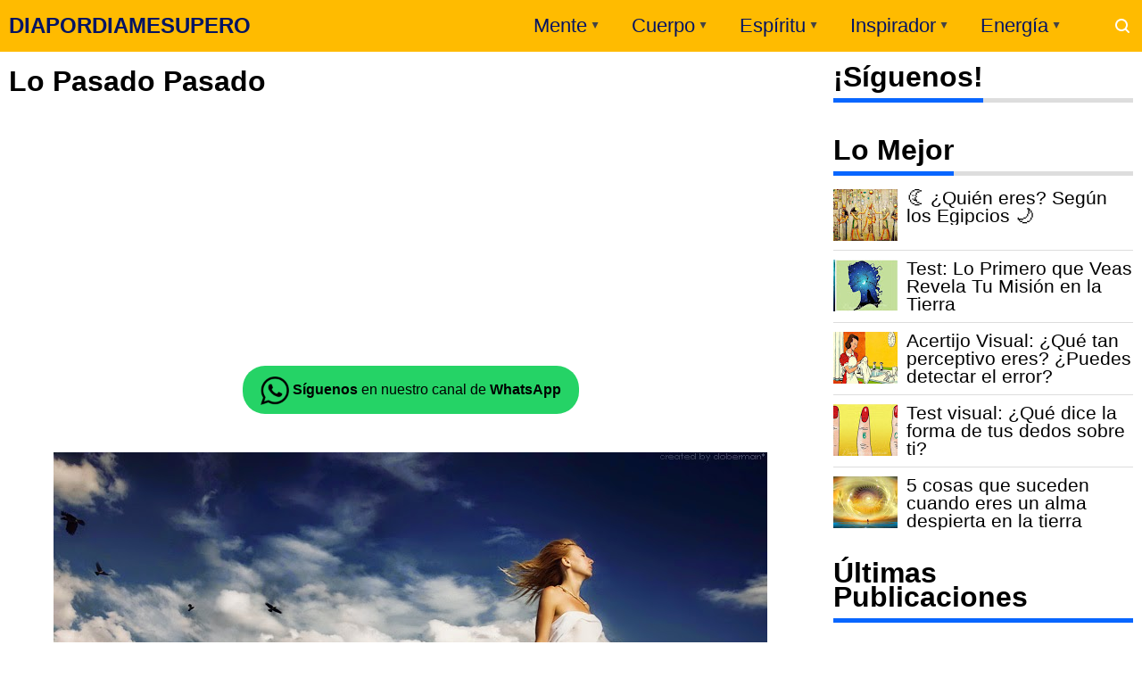

--- FILE ---
content_type: text/html; charset=UTF-8
request_url: https://www.diapordiamesupero.com/2014/07/lo-pasado-pasado.html
body_size: 48755
content:
<!DOCTYPE html>
<!--<HTML b:js='false' expr:dir='data:blog.languageDirection' lang='es'> --><HTML dir='ltr' lang='es' xmlns='http://www.w3.org/1999/xhtml' xmlns:b='http://www.google.com/2005/gml/b' xmlns:data='http://www.google.com/2005/gml/data' xmlns:expr='http://www.google.com/2005/gml/expr'>
<!--<html expr:dir='data:blog.languageDirection' xmlns='http://www.w3.org/1999/xhtml' xmlns:b='http://www.google.com/2005/gml/b' xmlns:data='http://www.google.com/2005/gml/data' xmlns:expr='http://www.google.com/2005/gml/expr'> -->
<head>
  
  
  <!-- Google tag (gtag.js) <script async='async' src='https://www.googletagmanager.com/gtag/js?id=G-CJY6DZM3RZ'/> <script> window.dataLayer = window.dataLayer || []; function gtag(){dataLayer.push(arguments);} gtag(&#39;js&#39;, new Date()); gtag(&#39;config&#39;, &#39;G-CJY6DZM3RZ&#39;); </script> -->
<script>
        function loadGTM() {
            // Crear el script de GTM
            var gtmScript = document.createElement('script');
            gtmScript.async = true;
            gtmScript.src = 'https://www.googletagmanager.com/gtag/js?id=G-CJY6DZM3RZ';
            document.head.appendChild(gtmScript);

            // Inicializar GTM
            window.dataLayer = window.dataLayer || [];
            function gtag() {
                dataLayer.push(arguments);
            }
            gtag('js', new Date());
            gtag('config', 'G-CJY6DZM3RZ');
        }

        // Evento de movimiento del mouse para cargar GTM
        document.addEventListener('mousemove', function() {
            loadGTM();
            // Remover el evento una vez que se ha cargado el script
            document.removeEventListener('mousemove', arguments.callee);
        });

        // Temporizador para cargar GTM después de 5 segundos
        setTimeout(loadGTM, 10000);
    </script>
<!-- &lt;script&gt; window.addEventListener(&#39;scroll&#39;, function() { if(typeof fbq === &#39;undefined&#39;) { !function(f,b,e,v,n,t,s) {if(f.fbq)return;n=f.fbq=function(){n.callMethod? n.callMethod.apply(n,arguments):n.queue.push(arguments)}; if(!f._fbq)f._fbq=n;n.push=n;n.loaded=!0;n.version=&#39;2.0&#39;; n.queue=[];t=b.createElement(e);t.async=!0; t.src=v;s=b.getElementsByTagName(e)[0]; s.parentNode.insertBefore(t,s)}(window, document,&#39;script&#39;, &#39;https://connect.facebook.net/en_US/fbevents.js&#39;); fbq(&#39;init&#39;, &#39;147503682248407&#39;); fbq(&#39;track&#39;, &#39;PageView&#39;); } else { fbq(&#39;track&#39;, &#39;PageView&#39;); } }); &lt;/script&gt; &lt;noscript&gt;&lt;img height=&quot;1&quot; width=&quot;1&quot; style=&quot;display:none&quot; src=&quot;https://www.facebook.com/tr?id=147503682248407&amp;ev=PageView&amp;noscript=1&quot; /&gt;&lt;/noscript&gt; -->
<!-- &lt;script&gt; window.addEventListener(&#39;scroll&#39;, function() { (function(w,d,s,l,i){w[l]=w[l]||[];w[l].push({&#39;gtm.start&#39;: new Date().getTime(),event:&#39;gtm.js&#39;});var f=d.getElementsByTagName(s)[0], j=d.createElement(s),dl=l!=&#39;dataLayer&#39;?&#39;&amp;l=&#39;+l:&#39;&#39;;j.async=true;j.src= &#39;https://www.googletagmanager.com/gtm.js?id=&#39;+i+dl;f.parentNode.insertBefore(j,f); })(window,document,&#39;script&#39;,&#39;dataLayer&#39;,&#39;GTM-TQD4XRT&#39;); }); &lt;/script&gt; -->
<script>
        function loadGTM() {
            // Verificar si GTM ya fue cargado
            if (window.gtmLoaded) return;
            window.gtmLoaded = true;

            // Función original adaptada para cargar GTM
            (function(w, d, s, l, i) {
                w[l] = w[l] || [];
                w[l].push({
                    'gtm.start': new Date().getTime(),
                    event: 'gtm.js'
                });
                var f = d.getElementsByTagName(s)[0],
                    j = d.createElement(s),
                    dl = l != 'dataLayer' ? '&l='+l:'';
                j.async = true;
                j.src = 'https://www.googletagmanager.com/gtm.js?id=' + i + dl;
                f.parentNode.insertBefore(j, f);
            })(window, document, 'script', 'dataLayer', 'GTM-TQD4XRT');
        }

        // Evento de desplazamiento para cargar GTM
        window.addEventListener('scroll', loadGTM);

        // Evento de movimiento del mouse para cargar GTM
        document.addEventListener('mousemove', function() {
            loadGTM();
            // Remover el evento una vez que se ha cargado el script
            document.removeEventListener('mousemove', arguments.callee);
        });

        // Temporizador para cargar GTM después de 5 segundos
      setTimeout(loadGTM, 10000);
    </script>
<meta content='text/html; charset=UTF-8' http-equiv='Content-Type'/>
<meta content='width=device-width,initial-scale=1.0,minimum-scale=1.0,maximum-scale=5.0' name='viewport'/>
<meta content='Revista virtual y recursos de autoayuda, superación, crecimiento personal, medicina tradicional, test de personalidad, Horóscopo, armonía y naturaleza.' name='description'/>
<title>Lo Pasado Pasado</title>
<meta content='index/follow' name='robots'/>
<meta content='index/follow' name='googlebot'/>
<meta content='blogger' name='generator'/>
<link href='https://www.blogger.com/openid-server.g' rel='openid.server'/>
<link href='https://www.diapordiamesupero.com/' rel='openid.delegate'/>
<link href='https://www.diapordiamesupero.com/2014/07/lo-pasado-pasado.html' rel='canonical'/>
<link href='https://www.diapordiamesupero.com/feeds/posts/default' rel='alternate' title='DIAPORDIAMESUPERO - Atom' type='application/atom+xml'/>
<link href='https://www.diapordiamesupero.com/feeds/posts/default?alt=rss' rel='alternate' title='DIAPORDIAMESUPERO - RSS' type='application/rss+xml'/>
<link href='https://www.blogger.com/feeds/2584260190857906000/posts/default' rel='alternate' title='DIAPORDIAMESUPERO - Atom' type='application/atom+xml'/>
<meta content='Lo que pasó, pasó, y debes dejarlo atrás. Ahí es a donde pertenece. Y no intentes arrancarle al tiempo lo que le pertenece de suyo.' name='description'/>
<meta content='#ffbb00' name='msapplication-navbutton-color'/>
<meta content='#ffbb00' name='apple-mobile-web-app-status-bar-style'/>
<meta content='#ffbb00' name='theme-color'/>
<meta content='Lo Pasado Pasado' name='keywords'/>
<link href='https://blogger.googleusercontent.com/img/b/R29vZ2xl/AVvXsEiIxjVp_5Bt3rUzzwUSyNetPLTX0BpoZL-ej6dfFxfbxOjNFDoH51J8HkAz5eZao6KYePINN7nWaMkwMJVFH4GFkHQUnxqmfVWu3Sk1nZKgUhyphenhyphenQD_lnz6ldzT7C4PkKV5hYPTNi87c3SVXv/s72-c/dejar-atras-el-pasado.jpg' rel='image_src'/>
<link href='https://www.diapordiamesupero.com/2014/07/lo-pasado-pasado.html' hreflang='x-default' rel='alternate'/>
<link href='[data-uri]' rel='icon' type='image/x-icon'/>
<meta content='PT1QRTa2eNugyb4R9gCh85Mbcqt2h1HX_0Uwpv8vIpg' name='google-site-verification'/>
<meta content='c91664ec060905959dd2e87c3f539099' name='p:domain_verify'/>
<meta content='Lo Pasado Pasado' property='og:title'/>
<meta content='article' property='og:type'/>
<meta content='https://www.diapordiamesupero.com/2014/07/lo-pasado-pasado.html' property='og:url'/>
<meta content='https://blogger.googleusercontent.com/img/b/R29vZ2xl/AVvXsEiIxjVp_5Bt3rUzzwUSyNetPLTX0BpoZL-ej6dfFxfbxOjNFDoH51J8HkAz5eZao6KYePINN7nWaMkwMJVFH4GFkHQUnxqmfVWu3Sk1nZKgUhyphenhyphenQD_lnz6ldzT7C4PkKV5hYPTNi87c3SVXv/s1600/dejar-atras-el-pasado.jpg' property='og:image'/>
<meta content='Lo que pasó, pasó, y debes dejarlo atrás. Ahí es a donde pertenece. Y no intentes arrancarle al tiempo lo que le pertenece de suyo.' property='og:description'/>
<meta content='DIAPORDIAMESUPERO' property='og:site_name'/>
<meta content='https://www.facebook.com/dmujeres' property='article:publisher'/>
<meta content='310896732578257' property='fb:app_id'/>
<meta content='id' name='geo.country'/>
<meta content='id_ID' property='og:locale'/>
<meta content='es_LA' property='og:locale:alternate'/>
<meta content='PE' name='geo.region'/>
<meta content='general' name='rating'/>
<meta content='Lo Pasado Pasado' property='og:image:alt'/>
<meta content='DIAPORDIAMESUPERO' name='twitter:site'/>
<meta content='summary_large_image' name='twitter:card'/>
<meta content='@pmujeres' name='twitter:creator'/>
<script type='application/ld+json'>{ "@context": "http://schema.org", "@type": "WebSite", "@id": "#website", "url": "https://www.diapordiamesupero.com/", "potentialAction": { "@type": "SearchAction", "target": "https://www.diapordiamesupero.com/search?q={search_term}", "query-input": "required name=search_term" } }</script>
<link href='//adservice.google.ca' rel='dns-prefetch'/><link href='//googleads.g.doubleclick.net' rel='dns-prefetch'/><link href='//adservice.google.com' rel='dns-prefetch'/><link href='//www.googletagservices.com' rel='dns-prefetch'/><link href='//pagead2.googlesyndication.com' rel='dns-prefetch'/><link href='//maxcdn.bootstrapcdn.com' rel='dns-prefetch'/><link href='//resources.blogblog.com' rel='dns-prefetch'/>
<link href='//disqus.com' rel='dns-prefetch'/><link href='//github.com' rel='dns-prefetch'/><link href='//cdn.rawgit.com' rel='dns-prefetch'/><link href='//1.bp.blogspot.com' rel='dns-prefetch'/><link href='//2.bp.blogspot.com' rel='dns-prefetch'/><link href='//3.bp.blogspot.com' rel='dns-prefetch'/><link href='//4.bp.blogspot.com' rel='dns-prefetch'/><link href='//www.blogger.com' rel='dns-prefetch'/><link href='//www.facebook.com' rel='dns-prefetch'/><link href='//plus.google.com' rel='dns-prefetch'/><link href='//twitter.com' rel='dns-prefetch'/><link href='//www.youtube.com' rel='dns-prefetch'/><link href='//feedburner.google.com' rel='dns-prefetch'/><link href='//feeds.feedburner.com' rel='dns-prefetch'/><link href='//platform.twitter.com' rel='dns-prefetch'/><link href='//apis.google.com' rel='dns-prefetch'/><link href='//connect.facebook.net' rel='dns-prefetch'/><link href='//www.google-analytics.com' rel='dns-prefetch'/>
<link href='//www.gstatic.com' rel='dns-prefetch'/>
<link href='//static.xx.fbcdn.net' rel='dns-prefetch'/><link href='//tpc.googlesyndication.com' rel='dns-prefetch'/><link href='//syndication.twitter.com' rel='dns-prefetch'/>
<link href='//fonts.gstatic.com' rel='dns-prefetch'/>
<link href='https://3p.ampproject.net' rel='dns-prefetch'/><link href='https://lh3.googleusercontent.com' rel='dns-prefetch'/><link href='https://tpc.googlesyndication.com' rel='dns-prefetch'/><link href='https://i.ytimg.com' rel='dns-prefetch'/><link href='https://i3.ytimg.com' rel='dns-prefetch'/><link href='https://img.youtube.com' rel='dns-prefetch'/><link href='https://www.googletagmanager.com' rel='dns-prefetch'/><link href='https://adservice.google.co.id/' rel='dns-prefetch'/><link href='//cdnjs.cloudflare.com/' rel='dns-prefetch'/><link href='//resources.blogblog.com/' rel='dns-prefetch'/>
<style id='page-skin-1' type='text/css'><!--
body#layout #page_content{padding:10px;background-volor:#ddd}body#layout #page_content:before{content:'PINKTONG Ver 1.3';position:absolute;right:10px;top:10px;padding:10px}body#layout #footer-wrapper li,body#layout .mini-list li{list-style:none}body#layout #widget-social,body#layout #footer-wrapper{display:none}body#layout .section h4{margin:10px 0!important}body#layout .content-wrapper{padding:0;margin:0 auto}body#layout #main-wrapper{width:70%;float:left;margin:0;padding:0}body#layout #sidebar-wrapper{width:30%;float:right;margin:0}body#layout #sidebar-wrapper .sidebar{overflow:hidden}
--></style><style>a,abbr,acronym,address,applet,article,aside,audio,b,big,blockquote,body,canvas,caption,center,cite,code,dd,del,details,dfn,div,dl,dt,em,embed,fieldset,figcaption,figure,footer,form,h1,h2,h3,h4,h5,h6,header,hgroup,html,i,iframe,img,ins,kbd,label,legend,li,mark,menu,nav,object,ol,output,p,pre,q,ruby,s,samp,section,small,span,strike,strong,sub,summary,sup,table,tbody,td,tfoot,th,thead,time,tr,tt,u,ul,var,video{margin:0;padding:0;border:0;font-size:100%;vertical-align:baseline}article,aside,details,figcaption,figure,footer,header,hgroup,menu,nav,section{display:block}ol,ul{list-style:none}blockquote,q{quotes:none}blockquote:after,blockquote:before,q:after,q:before{content:'';content:none}table{border-collapse:collapse;border-spacing:0}html{height:100%}.separator{text-align:center}.sidebar-img img{border:1px solid #ddd;width:99%!important}#navbar-iframe{height:0;visibility:hidden;display:none}#page-content{min-height:100%}svg{width:24px;height:24px;vertical-align:middle}body{background:#fff;color:#efefef;font-size:21px;font-family:'Roboto',sans-serif;text-align:left;margin:0;text-rendering:optimizeLegibility!important;padding:0;margin:0;font-weight:normal}ul,ol{list-style:none;padding:0;margin:0}a:link{color:#0866ff;text-decoration:none}a:visited{color:#1f65b5;text-decoration:none}a:hover{color:#f4782c}a:focus,a:active,i:focus,i:active{outline:0}a img{border-width:0;width:auto;height:100%;display:block;margin:auto}img{text-indent:-1000px}.clearfloat:before,.clearfloat:after,.sidebar .widget:before,.sidebar .widget:after{display:table;content:''}.clearfloat:after,.sidebar .widget:after{clear:both}.full-row{width:100%;margin:0 auto;max-width:1260px}#searchbox,#searchbox input[type=submit],#menu-icon{background-color:rgba(255,255,255,0)}#header{position:relative;min-height:38px;margin-bottom:15px;padding:10px 0;background:#fb0}#header-area{display:table;position:relative;margin:0 auto;word-wrap:break-word;z-index:9}#header-wrapper{z-index:9;margin:0;padding:0;max-width:200px;float:left;position:relative}#Header1{float:left;padding:0;max-width:360px}#header-wrapper h1.title,#header-wrapper h2.title{color:#000;font-size:24px;margin:0;font-weight:700;text-transform:inherit}#header-wrapper h1.title a,#header-wrapper h2.title a{color:#031463;white-space:nowrap}#header-wrapper h1.title a:hover,#header-wrapper h2.title a:hover{color:#ff02bb}.descriptionwrapper{display:none;visibility:hidden;width:0;height:0}.header img{display:block}#header-inner,.mini-list li,#searchbox input{display:table-cell;height:38px;vertical-align:middle}.mini-list{float:right;margin-right:60px}#menu-icon{display:none;float:right;margin:7px 0;cursor:pointer;width:24px;height:24px}#menu-icon svg{fill:#fff}.mini-list li{padding:0 15px;text-align:center;position:relative}.mini-list li a{font-size:22px;color:#031463}.mini-list a:hover{text-decoration:underline}.menu-dropdown{position:absolute;left:0;z-index:999;background:#fb0;top:48px;visibility:hidden;transition:visibility .3s linear,opacity .3s linear;opacity:0;box-shadow:0 3px 10px rgba(0,0,0,.2)}.mini-list li:hover .menu-dropdown{visibility:visible;opacity:1}.menu-dropdown li{display:block;height:auto;padding:5px 15px;text-align:left}.dropdown-item .dropdown-label{position:relative;padding-right:20px;cursor:pointer}.dropdown-symbol{position:absolute;right:5px;top:50%;transform:rotate(180deg);font-size:12px;margin-top:-7px;/*! width: 16px; *//*! height:16px; *//*! display:block */}.dropdown-item:hover .dropdown-symbol{transform:rotate(0deg)}.dropdown-item:hover{background:#}.menu-dropdown:before{display:block;position:absolute;height:10px;width:100%;content:'';left:0;top:-10px}#box{position:absolute;top:0;right:0;margin:0;display:block;padding:0;box-sizing:border-box;float:right;border-radius:0;overflow:hidden;height:38px;z-index:9}#search-wrapper{margin:0;padding:0;-moz-box-sizing:border-box;-webkit-box-sizing:border-box;overflow:hidden}#search-wrap{clear:both;width:100%;margin:0 auto;padding:0;display:block;overflow:hidden}#searchbox{padding:0;position:relative}#gosearch{display:block}#searchbox input[type=text]{background:0;color:#fff;width:0;padding:0 12px;white-space:nowrap;text-overflow:ellipsis;border-width:0;border-style:solid;border-color:#fff;font-size:13px;box-sizing:border-box;-webkit-transition:width .4s ease-in-out;transition:width .4s ease-in-out;text-align:center;border-radius:3px}#searchbox ::placeholder{color:#fff;opacity:.6}#searchbox :-ms-input-placeholder{color:#fff}#searchbox ::-ms-input-placeholder{color:#fff}#searchbox input:focus{outline:0;border:0 solid #ddd;width:210px;background:rgba(0,0,0,1)}#searchbox input:focus ~ .search-icon{background:0;opacity:.5}.search-icon{position:absolute;top:0;right:0;width:24px;height:38px;border:0;overflow:hidden;cursor:pointer}#box svg{position:absolute;top:7px;left:0;fill:#fff}.content-wrapper{background:0;position:relative;z-index:2;padding:0}#outer-wrapper{width:100%;padding:0;overflow:hidden;-moz-box-sizing:border-box;-webkit-box-sizing:border-box;box-sizing:border-box}#main-wrapper{position:relative;width:900px;word-wrap:break-word;margin:0;padding:0;-moz-box-sizing:border-box;-webkit-box-sizing:border-box;box-sizing:border-box;float:left}#sidebar-wrapper{position:relative;display:block;width:336px;word-wrap:break-word;margin:0;padding:0;float:right}.sidebar{color:#666;line-height:1.3em;border-top:0;padding:0}.sidebar h2{color:#000;font-size:xx-large;padding:0 0 10px;border-bottom:5px solid #0866ff;text-align:left;font-weight:700;position:relative;clear:both;display:inline-block}.sidebar h2:after{content:'';display:block;left:0;clear:both}.sidebar li{line-height:1.3em;margin:0;padding:10px 0;border-bottom:1px solid #ddd}.sidebar .widget{margin:0 0 25px;padding:0}.sidebar .widget:last-child{margin-bottom:0}.sidebar h2+.widget-content,.sidebar .contact-form-widget{margin-top:-5px;padding-top:15px;background:0;border-top:5px solid #ddd}.sidebar a:link,.sidebar a:visited{text-decoration:none}.sidebar li a:hover{color:#f4782c;text-decoration:none}.sidebar ul{list-style:none;margin:0;padding:0}#ArchiveList .toggle{cursor:pointer;font-family:Arial,sans-serif}#ArchiveList .toggle-open{_font-size:1.7em;line-height:.6em}#ArchiveList{text-align:left}#ArchiveList a.post-count-link,#ArchiveList a.post-count-link:link,#ArchiveList a.post-count-link:visited{text-decoration:none}#ArchiveList a.toggle,#ArchiveList a.toggle:link,#ArchiveList a.toggle:visited,#ArchiveList a.toggle:hover{color:inherit;text-decoration:none}.BlogArchive #ArchiveList ul li{background:0;list-style:none;list-style-image:none;list-style-position:outside;border-width:0;padding-left:0;text-indent:0;margin:.25em 0;background-image:none}.BlogArchive #ArchiveList ul ul li{padding-left:1.2em}.BlogArchive #ArchiveList .toggle{cursor:pointer;font-family:Arial,sans-serif}#ArchiveList .toggle-open{_font-size:1.7em;line-height:.6em}#ArchiveList{text-align:left}#ArchiveList a.post-count-link,#ArchiveList a.post-count-link:link,#ArchiveList a.post-count-link:visited{text-decoration:none}#ArchiveList a.toggle,#ArchiveList a.toggle:link,#ArchiveList a.toggle:visited,#ArchiveList a.toggle:hover{color:inherit;text-decoration:none}.BlogArchive #ArchiveList ul li{background:0;list-style:none;list-style-image:none;list-style-position:outside;border-width:0;padding-left:0;text-indent:0;margin:0;background-image:none}.BlogArchive #ArchiveList ul ul li{padding-left:1.2em}.BlogArchive #ArchiveList ul{margin:0;padding:0;list-style:none;list-style-image:none;border-width:0}.BlogArchive #ArchiveList ul.posts li{padding-left:1.3em;border-bottom:1px solid #ddd}#ArchiveList .collapsed ul{display:none}.flat .archivedate{border-bottom:1px solid #ddd!important}.flat .archivedate:first-child{padding-top:0}.archivedate.expanded{padding:0}.hierarchy>.archivedate.expanded{border-bottom:1px solid #ddd;margin-top:10px!important}#ArchiveList select{width:100%;padding:10px;box-sizing:border-box;border:1px solid #ddd}.breadcrumbs-box{background:0;width:auto;overflow:hidden;margin:0 0 10px;padding:0}.breadcrumbs{background:0;width:auto;margin:0;padding:0;font-size:12px;color:#666;white-space:nowrap;overflow:hidden;text-overflow:ellipsis}.breadcrumbs li{list-style-type:none;display:inline-block;float:left}.breadcrumbs a{display:inline-block;text-decoration:none;outline:0;transition:all .3s ease-in-out;color:#666}.breadcrumbs a:hover{color:orange}.breadcrumbs .gap{margin:0 5px} .post-title{font-size:32px;text-transform:inherit;color:#000;font-weight:700;margin-bottom:0}.post{padding:0;margin:0;border:0 solid #ff02bb;border-top:0}.post-title{color:#000;margin:0;padding:0;font-weight:bold;font-family:Roboto,sans-serif}.post-body #konten h2,.post-body #konten h3,.post-body #konten h4{margin:2px 0 2px}.post-body #konten h2{font-size:xx-large}.post-body #konten h3{font-size:24px}.post-body #konten h4{font-size:18px}.post-body h5{font-size:16px}.post-body{margin:0;font-size:21px;padding:0;color:#000}.post-footer{color:#444;text-transform:none;letter-spacing:.01em;line-height:1.4em;margin:0}.tabflow{overflow:auto}.post-body table{width:100%;border-collapse:collapse;border-spacing:0;margin:10px 0;font-size:14px}.post-body table td,.post-body table caption{background:0;border:0 solid rgba(0,0,0,0.05);padding:10px;text-align:left;vertical-align:top}.post-body table th{background:#0866ff;color:#fff;border:0 solid rgba(0,0,0,0.05);border-bottom:0;padding:10px;text-align:left;vertical-align:top;font-weight:700}.post-body table th a{color:#fff}.post-body table tr:nth-of-type(odd){background:#f6f6f6}.post-body table tr:nth-of-type(even){background:#fdfdfd}.post-body table.tr-caption-container{margin:0 0 10px}.post-body table caption{border:0;font-style:italic}.post-body td,.post-body th{vertical-align:top;text-align:left;padding:3px 5px;border:0 solid #97b28e}.post-body th a:hover{color:#fff}.post-body td a{color:#333}.post-body td a:hover{color:#cf4d35}.post-body table.tr-caption-container td{border:0;text-align:center;color:#666;box-sizing:border-box;padding:0;line-height:1}.post-body table.tr-caption-container,.post-body table.tr-caption-container img{width:auto;height:auto;margin:10px 0;position:relative}.post-body table.tr-caption-container img{margin:0;display:block}.post-body ol,.post-body ul{margin:10px 0 10px 10px;display:inline-block}.post-body ol li,.post-body ul li{margin:0 0 5px 20px;display:list-item}.post-body ul li{list-style-type:square;padding-left:5px;padding-right:20px;margin:8px 0 0 20px}.post-body ol li{list-style-type:decimal;padding-left:5px;margin:8px 0 0 20px;padding-right:20px}.post-body table td.tr-caption{padding:3px 5px 0 0;position:absolute;bottom:0;background:#fff;font-size:10px;display:inline-block;left:0;margin-right:10px;text-align:left}.feed-links{clear:both;line-height:2.5em}.clear{clear:both}.post-header .postmeta{margin-bottom:15px;padding:10px 0;border:1px solid #ddd;border-left:0;border-right:0}.postmeta{padding:0;margin:0;position:relative;display:table;width:100%}.authorava,.detil,.post-header .share-box{display:table-cell;vertical-align:middle}.authorava-x{display:block;width:36px;height:36px;border-radius:50%;overflow:hidden}.authorava{width:36px;padding-right:10px}.detil .post-author{margin-bottom:2px;font-size:14px;font-weight:700;color:#666}h3.date-header{font-size:12px;font-weight:400;color:#666;line-height:1.3em;margin:0}.postmeta .share-box{position:relative;float:right}.post-footer .share-box{margin:10px 0}.sharecontainer{overflow:hidden;width:100%}.sharecontainer svg{fill:#fff}.sharecontainer span{padding-left:5px}.sharecontainer a{border-radius:2px;text-decoration:none;padding:6px;font-size:12px;display:inline-block;float:left;text-align:center;box-sizing:border-box;margin-right:3px}.fbshare{background:#3b5998}.twshare{background:#4099ff}.pinit,.washare{width:36px;height:36px;background-repeat:no-repeat;background-position:50% 50%}.pinit{background-color:#dc483c}a.washare{background-color:green;margin-right:0}.sharecontainer a{color:#fff}.sharecontainer a:hover{color:#fff;background-color:#000;text-decoration:none}.clock{padding:0;margin:0;text-transform:capitalize;font-size:12px;color:#000}.author a{color:#060668}.author a:hover,.clock a:hover,.komen a:hover{color:#f4782c}.post-time,.post-icons{text-decoration:none;border-left:1px solid #ddd;padding-left:5px;margin-left:5px}.postmeta1 .post-labels{display:block;width:100%;margin:10px 0 0}.postmeta1{height:auto;margin:10px 0 15px;display:inline-block}.g-profile{display:none;padding-right:10px;text-transform:uppercase;vertical-align:text-bottom}.g-follow_button{margin-left:10px!important}.sidebar .Profile{padding:10px;background:#060668}.Profile h2{display:none}.Profile h2+.widget-content,.Profile .widget-content{text-align:center;padding:30px 0;border:1px solid rgba(255,255,255,.5);margin-top:0}.Profile .widget-content>a:first-child{width:50px;height:50px;display:inline-block;border-radius:50%;text-align:center;overflow:hidden;border:4px solid #fff}.Profile .profile-img{display:block;width:100%;height:auto}.Profile .profile-name-link{color:#fff;font-size:.9em;opacity:1;overflow:hidden;font-weight:700}.Profile .profile-name-link:hover{color:#fff}.Profile .profile-link{cursor:pointer;font-size:14px;padding:6px 22px;display:inline-block;line-height:normal;border:1px solid rgba(255,255,255,.5);color:#fff}.Profile .profile-link:hover{background:#fff;color:#333}.profile-textblock{margin:.8em 0;font-size:14px;line-height:1.5em}.profile-data{margin:0}.profile-datablock{margin:1em 0}.profile-name-link{background:no-repeat left top;box-sizing:border-box;display:inline-block;max-width:100%;min-height:20px;padding-left:20px}.clear{clear:both}.label-size{margin:0 5px 5px 0;padding:0;float:left;position:relative;text-align:center}.label-size a,.label-size span{padding:8px 10px;display:block;float:left;font-size:14px;line-height:1}.label-size a{background:#e5e5e5;color:#333}.label-size a:hover{background:#333}.label-size span{background:#333;color:#fff}.label-size a:hover,.label-size span:hover{color:#fff!important}.post-summary{position:relative;height:0;padding-top:60%;position:relative;overflow:hidden;width:100%}.post-summary img{position:absolute;top:0;left:0;min-height:100%}.post-summary:hover h3{background:#000}.post-summary h3{z-index:1;-moz-box-sizing:border-box;-webkit-box-sizing:border-box;box-sizing:border-box;width:100%;padding:10px;margin:0;position:absolute;bottom:0;background-color:rgba(0,0,0,.6);text-transform:capitalize;text-align:center}.post-summary h3 a{color:#fff;font-weight:bold}.post-summary p{display:none}.PopularPosts .item-thumbnail{float:left;display:block;margin:0 10px 0 0;padding:0;border:0 solid #ddd;width:72px;height:58px;overflow:hidden;background:#ff02bb}.popular-posts img{width:100%;height:auto}.popular-posts .item-title{font-size:21px;overflow:hidden}.popular-posts .item-snippet{font-size:12px}.PopularPosts .widget-content ul{width:100%;background:0;list-style-type:none;counter-reset:san}.PopularPosts .widget-content ul li{font-size:16px;position:relative;margin:0;padding:10px 0!important;border-bottom:1px solid #ddd}.PopularPosts .widget-content ul li a{color:#000;text-decoration:none;display:block}.PopularPosts .widget-content ul li a:hover{color:#f4782c}.PopularPosts .widget-content ul li:first-child{border-top:0;padding-top:0!important}.PopularPosts .widget-content ul li:last-child{border-bottom:0}.popular-posts li>a,.popular-posts li>.item-title{position:relative;padding-left:30px!important;display:block;overflow:hidden}.popular-posts li>a:before,.popular-posts li>.item-title:before{padding:0}.popular-posts li>a:before,.popular-posts li>.item-title:before{box-sizing:border-box;content:counter(san)'.';counter-increment:san;position:absolute;top:0;left:0;width:30px;height:100%;color:#000;font-weight:700}li>.item-snippet{display:none}#widget-social{margin-bottom:10px;overflow:hidden;color:#fff;border-bottom:1px solid rgba(255,255,255,.1);padding-bottom:15px}.widgetheading{padding:15px;font-size:18px;font-weight:bold;text-align:center;overflow:hidden}.socialicons{overflow:hidden;text-align:center;display:inline}.socialicons a{padding:5px;margin-right:.5%;border-radius:50%;display:inline-block;background:rgba(0,0,0,.1)}.socialicons a:hover{background:#333}.socialicons svg{fill:#fff}.fbicon{background:#3b5998}.twittericon{background:#55acee}.yt{background:#d34836;margin-right:0!important}.isicon{background:#9a9a9a}#widget-social a{color:#fff}#footer-wrapper{position:relative;background-color:#1f1f1f;color:#fff;width:100%;margin:10px 0 0;border-top:0 solid #ddd;overflow:hidden;font-size:14px;display:block;overflow:hidden}.f-width{display:table-cell;vertical-align:middle}.f-bl{position:relative;padding:20px}.f-title{background:#060668;max-width:340px}.f-links{overflow:hidden;border-top:0 solid rgba(255,255,255,.2);padding-top:0}.f-text{font-size:12px;border-top:1px solid rgba(255,255,255,.2);display:inline-block;width:100%;padding-top:15px}.f-wrapper a{color:#fff}.f-wrapper a:hover{text-decoration:underline}.f-wrapper ul{margin:0;overflow:hidden;display:inline-block}.f-wrapper ul:after{display:block;content:'';clear:both}.f-links ul li{float:left;text-align:center;margin:5px 0}.row-menu-links ul li:after{content:'|';margin:0 10px}.f-links ul li:last-child:after{content:'';margin:0}.row-social{float:right}.row-menu-links{overflow:hidden;padding:0 20px 0 0}.row-menu{float:left;position:relative}.row-social li{padding-right:10px}.row-social li:last-child{padding-right:0}.row-social li a{display:block}.row-social svg{fill:#fff}.row-social li a:hover svg{fill:#fbd440}.subscribe-box{-moz-box-sizing:border-box;-webkit-box-sizing:border-box;box-sizing:border-box;color:#000;letter-spacing:1px;text-align:left;margin:0}.nwheader{position:relative;margin-bottom:10px;color:#fff}.nwheading{font:700 20px "Roboto",sans-serif}.subscribe-box p{text-align:left;font-size:11px;margin:0;overflow:hidden}input.newsletter-address{-moz-box-sizing:border-box;-webkit-box-sizing:border-box;box-sizing:border-box;width:100%;padding:10px 0;background:0;color:#fff;border:0 solid #ddd;margin-top:0;height:100%}.newsletter-address::-webkit-input-placeholder{color:#fff;opacity:.5}input.newsletter-address:focus{border:0;outline:0}input.newsletter-submit{color:#FFF;transition:ease .3s all;cursor:pointer;background:0;border:0;width:100%;padding:4px;font-size:12px;margin-top:0;text-transform:uppercase;height:100%;opacity:0}.submit-button{width:50px;float:left;height:40px;-moz-box-sizing:border-box;-webkit-box-sizing:border-box;box-sizing:border-box;border-radius:0;overflow:hidden;position:absolute;right:0;top:0}.submit-coll{width:100%;float:left!important;overflow:hidden;height:40px}.subscribe-box form{display:inline-block;margin:0;width:100%;z-index:2;position:relative}.subform svg{position:absolute;right:8px;top:5px;fill:#fff;width:36px;height:32px;z-index:0;opacity:.5}.subform{position:relative;border-bottom:2px solid rgba(255,255,255,.3)}.post-body blockquote{position:relative;padding:10px 10px 10px 20px;line-height:24px;background-color:#f6f6f6;margin:10px 0;font-family:Georgia,serif;border-left:10px solid #060668}.quickedit{display:none}#blog-pager{position:relative;text-align:center;margin:0 auto;width:100%}.pager-sizer{padding:0;display:inline-block;width:100%;text-align:center;vertical-align:middle;margin-bottom:20px}#blog-pager-newer-link,.page-end-new{display:inline-block;vertical-align:middle}#blog-pager-older-link,.page-end-older{display:inline-block;position:relative;vertical-align:middle;margin-left:5px}.blog-pager-newer-link,.blog-pager-older-link,.no-more-new,.no-more-old{background:#060668;border-radius:3px;overflow:hidden}#blog-pager-older-link svg{fill:#fff}.page-end{color:#ff02bb}#blog-pager a{color:#fff;padding:10px;display:block}#blog-pager a:hover{background:#333;color:#fff}#blog-pager svg{fill:#fff}.adad{padding:0 10px;vertical-align:middle}.no-more-old.pager-col{display:block}#blog-pager a:hover svg{fill:#fff!important}#backtop{position:fixed;display:none;clear:both;text-align:center;margin:0;right:20px;bottom:35px;transition:all .3s linear;background:#000;padding:10px;border-radius:2px;cursor:pointer;z-index:9}.pager-nav a:hover,#backtop:hover{background-color:#ddd}.b-lazy{-webkit-transition:opacity .5s ease-in-out;-moz-transition:opacity .5s ease-in-out;-o-transition:opacity .5s ease-in-out;transition:opacity .5s ease-in-out;max-width:100%;opacity:0}.b-lazy.b-loaded{transform:scale(1);opacity:1}.iklan-atas .widget,.iklan-bawah .widget{width:100%;margin:5px 0;display:inline-block}#ad-script1,#ad-script2,.iklan2{margin:10px auto;display:inline-block;width:100%}.iklan1{margin-bottom:10px auto;width:100%}.testad{position:relative}.testad:after{content:'Ad';position:absolute;left:50%;top:50%;background:rgba(0,0,0,.3);width:30px;line-height:30px;text-align:center;color:#fff;font-size:12px;border-radius:50%;overflow:hidden;margin-left:-15px;margin-top:-15px}.adds-goo{margin-bottom:1em;margin-top:0;text-align:center}.displaybloque{display:block;min-height:300px;width:100%}.displaybloque1{display:block;height:auto}.separador{clear:both;text-align:center}.adds-play-buzz{margin-bottom:1em;margin-top:-3.5em;text-align:center}#contdxd-1{display:table;width:85%!important;text-align:center;min-width:300px;margin:0 auto;margin-bottom:-0.9em;margin-top:-2.1.em}#contdxd{display:table;width:85%!important;text-align:center;min-width:300px;margin:0 auto;margin-bottom:-0.9em;margin-top:-2.1em}#cdxd{display:table-row}#coldxd1,#coldxd2,#coldxd3{margin-top:0;display:table-cell;vertical-align:middle!important;width:33.33%!important;font-weight:bolder;font-size:25px;text-align:center}#contdxd-menu{display:table;width:100%!important;text-align:center;min-width:300px;margin:0 auto;margin-bottom:-0.9em;margin-top:-1.5em;background:#fb0;padding-left:40px;padding-right:20px}#cdxd-menu{display:table-row}#coldxd1-menu,#coldxd2-menu,#coldxd3-menu{margin-top:0;marging-left:10px;display:table-cell;vertical-align:middle!important;width:33.33%!important;font-weight:bolder;font-size:25px;text-align:center}.play-buzz{margin-bottom:1em;margin-top:2.5em;text-align:center}.botonpararealizartest{background-color:#0011fe;width:85%;border-radius:4px;box-shadow:0 6px #2980b9;-moz-box-shadow:0 6px #2980b9;-webkit-box-shadow:0 6px #2980b9;-webkit-transition:none;-moz-transition:none;transition:none;display:inline-block;padding:10px 10px;margin:0 0 10px 0;vertical-align:middle;font-size:16px;border:none!important;color:#fff!important;text-decoration:none!important}.otros-leyendo{margin-bottom:1em;color:#000;text-align:center}.large-h1{font-size:xx-large;text-align:center}.large-h6{font-size:22px;text-align:justify}.dxd-estilo-adsense{margin-bottom:1em;margin-top:1em;text-align:center}.tm-estilo{display:none;visibility:hidden}.link-sidebar{font-size:18px;text-align:center;color:#060668}img.lazy[src=""],img.lazy:not([src]){visibility:hidden}.post-summary:hover h2{background:#000}.post-summary h2{z-index:1;-moz-box-sizing:border-box;-webkit-box-sizing:border-box;box-sizing:border-box;width:100%;padding:10px;margin:0;position:absolute;bottom:0;background-color:rgba(0,0,0,.6);text-transform:capitalize;text-align:center}.post-summary h2 a{color:#fff;font-weight:bold}.rela-addthis{margin-bottom:1em;margin-top:0;text-align:center;margin-left:20px}.large-h2{font-size:x-large;text-align:justify}.mbtlist{list-style-type:none;overflow:hidden;padding:10px!important}.mbtlist li{margin:0 auto 20px auto;clear:both;color:#666;font-family:helvetica;font-size:12px}.mbtlist i{color:#999;padding-right:4px}.mbtlist .iline{line-height:2em;clear:both;border:1px solid #ff02bb;margin-top:10px;padding:0 4px;font-size:12px}.mbtlist div span{margin:0 10px 0 0;display:inline-block}.mbtlist span{display:block;margin:5px 0 0;padding-right:5px}.mbtlist .icon{color:#666;font-family:verdana;font-size:12px;text-align:justify}.mbtlist img{float:left;margin:0 10px 10px 0;padding:0;width:100%;height:186px;box-shadow:-1px -1px 4px #777}.mbtlist .mbttitle{font-family:roboto;font-size:18px;color:#1f65b5;font-weight:normal;text-decoration:none;line-height:1.4em}.mbtlist .mbttitle:hover,.mbtlist .itotal a:hover{color:#f4782c}.mbtlist .iedit a{text-decoration:none;color:#999;cursor:pointer}.mbtlist .iedit:before,.mbtlist .iauthor:before,.mbtlist .itag:before,.mbtlist .icomments:before,.mbtlist .idate:before,.mbtlist .itotal span:before{font-family:fontAwesome;position:relative;padding-right:5px}.mbtlist .iauthor:before{content:'\f007'}.mbtlist .itag:before{content:'\f02c'}.mbtlist .icomments:before{content:'\f086'}.mbtlist .idate:before{content:'\f017'}.mbtlist .iedit:before{content:'\f040'}.mbtlist .imore{font-size:12px;font-weight:bold;text-decoration:none;color:#666}.mbtlist .itotal{color:#333;padding:5px 10px;border:1px solid #ff02bb}.mbtlist .itotal a{font-family:oswald;font-size:12px;font-weight:normal;color:#0080ff;text-decoration:none}.mbtlist .itotal span:before{content:'\f07c'}.mbtlist .itotal span font{padding:0 3px;color:#333;font-family:georgia;font-size:15px;font-weight:bold}#mbtloading1{margin:20% auto;background:url('https://downloads.mybloggertricks.com/Spin%20and%20pulsate.gif') no-repeat left center;width:80px;height:80px}.tooltip1{outline:0;text-decoration:none!important;position:relative;color:orange!important;font-weight:bold}.tooltip1:hover{border-bottom:0}.tooltip1 strong{line-height:30px}.tooltip1>span{max-width:300px;width:115px;padding:5px 8px;opacity:0;bottom:170%;left:0;visibility:hidden;z-index:10;position:absolute;font-family:helvetica;font-size:12px;font-weight:bold;border-radius:2px;box-shadow:2px 2px 5px #999;-webkit-transition-property:opacity,margin-top,visibility,margin-left;-webkit-transition-duration:.4s,0.3s,0.4s,.3s;-webkit-transition-timing-function:ease-in-out,ease-in-out,ease-in-out,ease-in-out;transition-property:opacity,margin-top,visibility,margin-left;transition-duration:.4s,0.3s,0.4s,.3s;transition-timing-function:ease-in-out,ease-in-out,ease-in-out,ease-in-out}.tooltip1>span img{float:right;width:110px;margin:0 0 30px 10px;padding:0;border:0}.tooltip1:hover>span{opacity:1;text-decoration:none;visibility:visible;overflow:visible;display:inline;margin-left:-90px}.tooltip1 span b{width:15px;height:15px;right:25px;bottom:-9px;display:block;position:absolute;-webkit-transform:rotate(-45deg);-moz-transform:rotate(-45deg);-o-transform:rotate(-45deg);transform:rotate(-45deg);display:none\0/;*display:none}.tooltip1>span{color:#fff;background:orange;border:1px solid #fff}.tooltip1 span b{background:orange;border-bottom:1px solid #fff;border-left:1px solid #fff}.whatsapp-button-container{text-align:center}.whatsapp-button img{display:inline!important;vertical-align:middle;margin-right:2px;height:32px;width:32px}.whatsapp-button{color:black!important;display:inline-block;background-color:#25d366;padding:10px 20px;text-decoration:none;border-radius:25px;font-family:Arial,sans-serif;font-size:16px}.whatsapp-button .fa-whatsapp{margin-right:2px}.whatsapp-button:hover{background-color:#128c7e}.whatsapp-button i{font-size:32px}.centrado-gn{display:flex;justify-content:center;align-items:center;margin-bottom:20px;flex-direction:column}.centrado-gn img{display:block;margin:0 auto}.centrado-gn p{text-align:center}</style>
<style>#top-img img{position:relative;width:100%;height:auto;margin:10px 0}#desc{display:none}.post-body{line-height:1.6em;overflow:hidden}textarea,.precode{width:100%;-moz-box-sizing:border-box;-webkit-box-sizing:border-box;box-sizing:border-box}.precode{/*! padding:20px; *//*! border:1px solid #ddd; */overflow:auto;/*! height:180px; *//*! background:#ddd */}.post-body pre{position:relative;padding-top:18px;line-height:1.3}.post-body pre::before{font-size:14px;position:absolute;top:0;padding:0 10px;left:0;right:0;color:#fff;display:block;margin:0;content:'Codelines - doubleclick to select all!';height:18px;background:#d2cbb8}.separator a{margin-left:0!important;margin-right:0!important}.post-body img{max-width:100%;height:auto;padding:0;margin:0 auto;display:block}.dlbtn{display:inline-block;padding:5px 20px;background:#00a376;border-radius:3px;color:#fff!important;text-align:center}.dlbtn:hover{background:orange}.related-post{width:100%;margin:0 auto;-moz-box-sizing:border-box;-webkit-box-sizing:border-box;box-sizing:border-box;clear:both}.related-post h4{color:#fff;margin:10px 0 20px;text-align:center;overflow:hidden;text-transform:uppercase;display:inline-block;width:100%;font-weight:700}.related-post h4 span{display:inline-block;padding:5px 10px;position:relative;text-align:center;background:#060668;border-radius:2px}.related-post h4 span:after,.related-post h4 span:before{background:#ddd;content:"";display:block;height:1px;position:absolute;top:50%;width:500%;border-bottom:1px solid #fff}h4 span:before{right:100%}h4 span:after{left:100%}.h4 span{overflow:hidden;text-align:center}.related-post a{font-size:16px;color:#333}.related-post ul{-moz-box-sizing:border-box;-webkit-box-sizing:border-box;box-sizing:border-box;counter-reset:san}.related-post-style-3{width:102%;margin-left:-1%}.related-post-style-3 .related-post-item{display:block;float:left;width:23%;height:auto;margin:0 1% 20px;padding:0}.related-post-style-3 .related-post-item:nth-of-type(4n+1){clear:both}.related-post-item-titleimg{position:relative;display:block;height:0;margin-bottom:10px;overflow:hidden;padding-top:70%}.related-post-style-3 .related-post-item-thumbnail{position:absolute;top:0;left:0;display:block;margin:0;width:100%;height:auto;max-width:none;min-height:100%;background-color:transparent;border:0;padding:0}.related-post-style-3 .related-post-item-tooltip{overflow:hidden;position:relative;max-height:80px;line-height:initial}.related-post-style-3 .related-post-item-tooltip:after{display:block;content:'\B7\B7\B7';width:100%;height:22px;background:#fff;top:59px;position:absolute;color:#333}.related-post-style-3 .related-post-item-title{font-weight:700}.related-post .related-post-style-1{margin-bottom:20px}.related-post .related-post-style-1 li{margin-left:20px;padding:5px 5px 10px;position:relative;text-align:left;list-style:square}.related-post-style-1 li a{font-size:16px;color:#e74c3c}.related-post a:hover{color:#000;text-decoration:underline}.pager-nav{display:inline-block;margin-bottom:5px;width:100%;font-size:14px}#nextpost,#postpager,#prevpost{height:auto;padding:0}#nextpost,#prevpost{display:inline-block}#nextpost,#postpager,#prevpost{-moz-box-sizing:border-box;-webkit-box-sizing:border-box;box-sizing:border-box;margin:10px 0}#nextpost,#prevpost{position:relative;border-radius:1px}#nextpost{float:right;text-align:right;margin-left:5px}#prevpost{float:right;text-align:left}.pager-nav a{-moz-box-sizing:border-box;-webkit-box-sizing:border-box;box-sizing:border-box;padding:15px;display:inline-block;white-space:nowrap;color:#fff;text-align:center;background:#060668;border-radius:3px}.pager-nav a:hover{color:#000}.pager-nav a:active{position:relative;top:1px}.pager-nav svg{width:16px;height:16px;fill:#fff}.notxt{padding:0 8px;display:inline-block;vertical-align:middle}#nextpost:hover svg,#prevpost:hover svg{fill:#000}.expand-more .commentbtn{background:#060668}.commentbtn{white-space:nowrap;background:#25a1d7;text-align:center;color:#fff;position:relative;display:block;left:0;float:left!important;margin:10px 10px 0 0;padding:15px 16px;cursor:pointer;overflow:hidden;border-radius:3px}.commentbtn:after{content:"";background:#fff;display:block;position:absolute;padding-top:100%;padding-left:150%;margin-left:-50px!important;margin-top:-50%;opacity:0;transition:all .8s}.commentbtn:active:after{padding:0;margin:0;opacity:1;transition:0s}.commentbtn:active{background:#25a1d7;border-top:2px solid #fff}.blogger-box,.disqus-box{display:none;position:relative;width:100%;padding:0;border-top:0 solid #ddd;-moz-box-sizing:border-box;-webkit-box-sizing:border-box;box-sizing:border-box;margin:10px 0}.s-word,.c-word{float:left;margin-right:5px}.expand-more .disqus-box,.expand-more .blogger-box,.expand-more .c-word{display:block}.expand-more .s-word,.c-word{display:none}.reply-svg{float:left;margin-top:-3px;margin-right:10px}#custom-comments{margin:20px 0}.comment-avatar,.comment-body,.comment-header-detil{overflow:hidden}#custom-comments h4{font-size:20px;margin-bottom:20px;color:#000;font-weight:700;border-bottom:1px solid #ddd;padding-bottom:10px}.comment-avatar{float:left;margin-right:10px;display:block;width:36px;height:36px;background:#ddd;border-radius:50%}.comments .replies .comment-avatar{width:32px;height:32px}.comment-url{display:none}.comment-list{margin-bottom:15px;padding-bottom:15px;border-bottom:1px solid #ddd}ul.comments{margin:0 0 20px;padding:0}.comment-body{font-size:14px;margin:0 0 20px;color:#666}.comment.reply{position:relative}.comment.reply .comment-body{margin:0 0 10px}.comment-footer{font-size:12px;position:relative;margin:0}.comment-footer .a-reply{margin-right:10px;color:#333}.custom-comments-pager{margin-bottom:20px}#custom-comments #comment-editor{margin:0;width:100%}.comments.replies{margin-bottom:10px}.a-undo{background:#333;padding:2px 5px;border-radius:2px;color:#fff!important;display:none}.comment-list .a-undo{display:inline-block;margin:20px 0;font-size:12px}.a-delete{display:none;position:absolute;right:10px;color:#ddd!important}.comment-list:hover .a-delete,.replies:hover .a-delete{display:inline!important}.comment-header .a-delete{font-size:12px}.comment-author{font-weight:700}.comment-author a{color:#060668}.comment-header{margin-bottom:5px;font-size:14px;text-transform:capitalize}button,button[disabled]:active{font-size:12px;font-family:Arial;font-weight:normal;border-radius:3px;border:1px solid #49a5bf;padding:3px 10px;text-decoration:none;background:linear-gradient(to bottom,#93cede 0,#75bdd1 41%,#49a5bf 100%);color:#fff;display:inline-block;text-shadow:1px 1px 0 #528ecc;box-shadow:inset 1px 1px 0 0 #bbdaf7;cursor:pointer}button:hover{color:#000}button:active{color:#000}button[disabled],button[disabled]:active{color:#000;cursor:default}</style>
<style>@media screen and (max-width:1024px){.full-row{width:760px}#main-wrapper,#sidebar-wrapper{float:none;width:100%;margin:0;border:0}#menu-icon{display:block}#box{right:40px}#menu-wrapper{float:none;margin:0}#menutop a{padding:0}.mini-list{margin:0;width:100%}#show-list{display:none}#show-list.menu-active{display:block;clear:both;width:100%;margin-top:10px}.menu-active li{padding:10px 0;float:none;width:100%;text-align:center;border-top:1px solid rgba(0,0,0,.2);display:block;height:auto}.menu-active a{width:100%}.dropdown-item>a{padding:0}.menu-dropdown{display:none;position:relative;top:10px}.mini-list li:hover .menu-dropdown{display:block}}@media screen and (max-width:768px){.full-row{width:98%}.f-width{display:block;max-width:100%}.postmeta{border:0;padding:5px 0}.f-bl{padding:20px 10px}}@media screen and (max-width:480px){#Header1{float:none;width:100%;position:initial}#top-img img{margin:10px 0}#header-area{padding:0}#htop:after{display:block;content:'';clear:both}#sidebar-wrapper{padding-top:10px}.editing{display:none}#para-ti .post-title,.sumcontent .post-title a{font-size:25px}.post-body,.breadcrumbs{margin:0}.article{float:none;width:100%;min-height:auto;margin-right:0}.sumcontent{overflow:visible;padding:0}.post{box-shadow:none}.f-links li:after,.longtxt,.notxt{display:none!Important}.related-post-style-3 .related-post-item{width:48%!important}.related-post-style-3 .related-post-item:nth-of-type(4n+1){clear:none}.related-post-style-3 .related-post-item:nth-of-type(2n){margin-right:0!important}.related-post-style-3 .related-post-item:nth-of-type(2n+1){clear:both}.footer-colomn,.row-menu,.row-social{width:100%}.f-text,.f-links{float:none;width:100%;text-align:center;margin:0}.row-menu-links ul li{float:left;width:48%;margin:0 4% 0 0;border-bottom:1px solid rgba(255,255,255,.2);padding:15px 0;text-align:left}.row-menu-links{padding:0}.row-menu-links ul li:nth-of-type(even){margin-right:0}.f-text ul li{padding:1px 1px 20px 1px;width:100%}.iklan1{margin:5px auto;float:none;text-align:center}}@media screen and (max-width:320px){.authorava{display:none}#backtop{display:none!Important}}</style>
<!-- <meta content='9b2b41d8fd3406d49d2d44822438c7ff' name='shareaholic:site_id'/> -->
<script nonce='hq0OEwJIMaNzFx7cypP7bA'>(function(){window.onload=function(){function signalGooglefcPresent(){if(!window.frames['googlefcPresent']){if(document.body){const iframe=document.createElement('iframe');iframe.style='width: 0; height: 0; border: none; z-index: -1000; left: -1000px; top: -1000px;';iframe.style.display='none';iframe.name='googlefcPresent';document.body.appendChild(iframe);var script=document.createElement('script');script.async=true;script.src='https://fundingchoicesmessages.google.com/i/pub-4661595099422137?ers=1';document.body.appendChild(script);}else{setTimeout(signalGooglefcPresent,0);}}}
signalGooglefcPresent();};})();</script>
  
<script>(function(){'use strict';function aa(a){var b=0;return function(){return b<a.length?{done:!1,value:a[b++]}:{done:!0}}}var ba="function"==typeof Object.defineProperties?Object.defineProperty:function(a,b,c){if(a==Array.prototype||a==Object.prototype)return a;a[b]=c.value;return a};
function ea(a){a=["object"==typeof globalThis&&globalThis,a,"object"==typeof window&&window,"object"==typeof self&&self,"object"==typeof global&&global];for(var b=0;b<a.length;++b){var c=a[b];if(c&&c.Math==Math)return c}throw Error("Cannot find global object");}var fa=ea(this);function ha(a,b){if(b)a:{var c=fa;a=a.split(".");for(var d=0;d<a.length-1;d++){var e=a[d];if(!(e in c))break a;c=c[e]}a=a[a.length-1];d=c[a];b=b(d);b!=d&&null!=b&&ba(c,a,{configurable:!0,writable:!0,value:b})}}
var ia="function"==typeof Object.create?Object.create:function(a){function b(){}b.prototype=a;return new b},l;if("function"==typeof Object.setPrototypeOf)l=Object.setPrototypeOf;else{var m;a:{var ja={a:!0},ka={};try{ka.__proto__=ja;m=ka.a;break a}catch(a){}m=!1}l=m?function(a,b){a.__proto__=b;if(a.__proto__!==b)throw new TypeError(a+" is not extensible");return a}:null}var la=l;
function n(a,b){a.prototype=ia(b.prototype);a.prototype.constructor=a;if(la)la(a,b);else for(var c in b)if("prototype"!=c)if(Object.defineProperties){var d=Object.getOwnPropertyDescriptor(b,c);d&&Object.defineProperty(a,c,d)}else a[c]=b[c];a.A=b.prototype}function ma(){for(var a=Number(this),b=[],c=a;c<arguments.length;c++)b[c-a]=arguments[c];return b}
var na="function"==typeof Object.assign?Object.assign:function(a,b){for(var c=1;c<arguments.length;c++){var d=arguments[c];if(d)for(var e in d)Object.prototype.hasOwnProperty.call(d,e)&&(a[e]=d[e])}return a};ha("Object.assign",function(a){return a||na});
/*
Copyright The Closure Library Authors.
SPDX-License-Identifier: Apache-2.0
*/
var p=this||self;function q(a){return a};var t,u;a:{for(var oa=["CLOSURE_FLAGS"],v=p,x=0;x<oa.length;x++)if(v=v[oa[x]],null==v){u=null;break a}u=v}var pa=u&&u[610401301];t=null!=pa?pa:!1;var z,qa=p.navigator;z=qa?qa.userAgentData||null:null;function A(a){return t?z?z.brands.some(function(b){return(b=b.brand)&&-1!=b.indexOf(a)}):!1:!1}function B(a){var b;a:{if(b=p.navigator)if(b=b.userAgent)break a;b=""}return-1!=b.indexOf(a)};function C(){return t?!!z&&0<z.brands.length:!1}function D(){return C()?A("Chromium"):(B("Chrome")||B("CriOS"))&&!(C()?0:B("Edge"))||B("Silk")};var ra=C()?!1:B("Trident")||B("MSIE");!B("Android")||D();D();B("Safari")&&(D()||(C()?0:B("Coast"))||(C()?0:B("Opera"))||(C()?0:B("Edge"))||(C()?A("Microsoft Edge"):B("Edg/"))||C()&&A("Opera"));var sa={},E=null;var ta="undefined"!==typeof Uint8Array,ua=!ra&&"function"===typeof btoa;var F="function"===typeof Symbol&&"symbol"===typeof Symbol()?Symbol():void 0,G=F?function(a,b){a[F]|=b}:function(a,b){void 0!==a.g?a.g|=b:Object.defineProperties(a,{g:{value:b,configurable:!0,writable:!0,enumerable:!1}})};function va(a){var b=H(a);1!==(b&1)&&(Object.isFrozen(a)&&(a=Array.prototype.slice.call(a)),I(a,b|1))}
var H=F?function(a){return a[F]|0}:function(a){return a.g|0},J=F?function(a){return a[F]}:function(a){return a.g},I=F?function(a,b){a[F]=b}:function(a,b){void 0!==a.g?a.g=b:Object.defineProperties(a,{g:{value:b,configurable:!0,writable:!0,enumerable:!1}})};function wa(){var a=[];G(a,1);return a}function xa(a,b){I(b,(a|0)&-99)}function K(a,b){I(b,(a|34)&-73)}function L(a){a=a>>11&1023;return 0===a?536870912:a};var M={};function N(a){return null!==a&&"object"===typeof a&&!Array.isArray(a)&&a.constructor===Object}var O,ya=[];I(ya,39);O=Object.freeze(ya);var P;function Q(a,b){P=b;a=new a(b);P=void 0;return a}
function R(a,b,c){null==a&&(a=P);P=void 0;if(null==a){var d=96;c?(a=[c],d|=512):a=[];b&&(d=d&-2095105|(b&1023)<<11)}else{if(!Array.isArray(a))throw Error();d=H(a);if(d&64)return a;d|=64;if(c&&(d|=512,c!==a[0]))throw Error();a:{c=a;var e=c.length;if(e){var f=e-1,g=c[f];if(N(g)){d|=256;b=(d>>9&1)-1;e=f-b;1024<=e&&(za(c,b,g),e=1023);d=d&-2095105|(e&1023)<<11;break a}}b&&(g=(d>>9&1)-1,b=Math.max(b,e-g),1024<b&&(za(c,g,{}),d|=256,b=1023),d=d&-2095105|(b&1023)<<11)}}I(a,d);return a}
function za(a,b,c){for(var d=1023+b,e=a.length,f=d;f<e;f++){var g=a[f];null!=g&&g!==c&&(c[f-b]=g)}a.length=d+1;a[d]=c};function Aa(a){switch(typeof a){case "number":return isFinite(a)?a:String(a);case "boolean":return a?1:0;case "object":if(a&&!Array.isArray(a)&&ta&&null!=a&&a instanceof Uint8Array){if(ua){for(var b="",c=0,d=a.length-10240;c<d;)b+=String.fromCharCode.apply(null,a.subarray(c,c+=10240));b+=String.fromCharCode.apply(null,c?a.subarray(c):a);a=btoa(b)}else{void 0===b&&(b=0);if(!E){E={};c="ABCDEFGHIJKLMNOPQRSTUVWXYZabcdefghijklmnopqrstuvwxyz0123456789".split("");d=["+/=","+/","-_=","-_.","-_"];for(var e=
0;5>e;e++){var f=c.concat(d[e].split(""));sa[e]=f;for(var g=0;g<f.length;g++){var h=f[g];void 0===E[h]&&(E[h]=g)}}}b=sa[b];c=Array(Math.floor(a.length/3));d=b[64]||"";for(e=f=0;f<a.length-2;f+=3){var k=a[f],w=a[f+1];h=a[f+2];g=b[k>>2];k=b[(k&3)<<4|w>>4];w=b[(w&15)<<2|h>>6];h=b[h&63];c[e++]=g+k+w+h}g=0;h=d;switch(a.length-f){case 2:g=a[f+1],h=b[(g&15)<<2]||d;case 1:a=a[f],c[e]=b[a>>2]+b[(a&3)<<4|g>>4]+h+d}a=c.join("")}return a}}return a};function Ba(a,b,c){a=Array.prototype.slice.call(a);var d=a.length,e=b&256?a[d-1]:void 0;d+=e?-1:0;for(b=b&512?1:0;b<d;b++)a[b]=c(a[b]);if(e){b=a[b]={};for(var f in e)Object.prototype.hasOwnProperty.call(e,f)&&(b[f]=c(e[f]))}return a}function Da(a,b,c,d,e,f){if(null!=a){if(Array.isArray(a))a=e&&0==a.length&&H(a)&1?void 0:f&&H(a)&2?a:Ea(a,b,c,void 0!==d,e,f);else if(N(a)){var g={},h;for(h in a)Object.prototype.hasOwnProperty.call(a,h)&&(g[h]=Da(a[h],b,c,d,e,f));a=g}else a=b(a,d);return a}}
function Ea(a,b,c,d,e,f){var g=d||c?H(a):0;d=d?!!(g&32):void 0;a=Array.prototype.slice.call(a);for(var h=0;h<a.length;h++)a[h]=Da(a[h],b,c,d,e,f);c&&c(g,a);return a}function Fa(a){return a.s===M?a.toJSON():Aa(a)};function Ga(a,b,c){c=void 0===c?K:c;if(null!=a){if(ta&&a instanceof Uint8Array)return b?a:new Uint8Array(a);if(Array.isArray(a)){var d=H(a);if(d&2)return a;if(b&&!(d&64)&&(d&32||0===d))return I(a,d|34),a;a=Ea(a,Ga,d&4?K:c,!0,!1,!0);b=H(a);b&4&&b&2&&Object.freeze(a);return a}a.s===M&&(b=a.h,c=J(b),a=c&2?a:Q(a.constructor,Ha(b,c,!0)));return a}}function Ha(a,b,c){var d=c||b&2?K:xa,e=!!(b&32);a=Ba(a,b,function(f){return Ga(f,e,d)});G(a,32|(c?2:0));return a};function Ia(a,b){a=a.h;return Ja(a,J(a),b)}function Ja(a,b,c,d){if(-1===c)return null;if(c>=L(b)){if(b&256)return a[a.length-1][c]}else{var e=a.length;if(d&&b&256&&(d=a[e-1][c],null!=d))return d;b=c+((b>>9&1)-1);if(b<e)return a[b]}}function Ka(a,b,c,d,e){var f=L(b);if(c>=f||e){e=b;if(b&256)f=a[a.length-1];else{if(null==d)return;f=a[f+((b>>9&1)-1)]={};e|=256}f[c]=d;e&=-1025;e!==b&&I(a,e)}else a[c+((b>>9&1)-1)]=d,b&256&&(d=a[a.length-1],c in d&&delete d[c]),b&1024&&I(a,b&-1025)}
function La(a,b){var c=Ma;var d=void 0===d?!1:d;var e=a.h;var f=J(e),g=Ja(e,f,b,d);var h=!1;if(null==g||"object"!==typeof g||(h=Array.isArray(g))||g.s!==M)if(h){var k=h=H(g);0===k&&(k|=f&32);k|=f&2;k!==h&&I(g,k);c=new c(g)}else c=void 0;else c=g;c!==g&&null!=c&&Ka(e,f,b,c,d);e=c;if(null==e)return e;a=a.h;f=J(a);f&2||(g=e,c=g.h,h=J(c),g=h&2?Q(g.constructor,Ha(c,h,!1)):g,g!==e&&(e=g,Ka(a,f,b,e,d)));return e}function Na(a,b){a=Ia(a,b);return null==a||"string"===typeof a?a:void 0}
function Oa(a,b){a=Ia(a,b);return null!=a?a:0}function S(a,b){a=Na(a,b);return null!=a?a:""};function T(a,b,c){this.h=R(a,b,c)}T.prototype.toJSON=function(){var a=Ea(this.h,Fa,void 0,void 0,!1,!1);return Pa(this,a,!0)};T.prototype.s=M;T.prototype.toString=function(){return Pa(this,this.h,!1).toString()};
function Pa(a,b,c){var d=a.constructor.v,e=L(J(c?a.h:b)),f=!1;if(d){if(!c){b=Array.prototype.slice.call(b);var g;if(b.length&&N(g=b[b.length-1]))for(f=0;f<d.length;f++)if(d[f]>=e){Object.assign(b[b.length-1]={},g);break}f=!0}e=b;c=!c;g=J(a.h);a=L(g);g=(g>>9&1)-1;for(var h,k,w=0;w<d.length;w++)if(k=d[w],k<a){k+=g;var r=e[k];null==r?e[k]=c?O:wa():c&&r!==O&&va(r)}else h||(r=void 0,e.length&&N(r=e[e.length-1])?h=r:e.push(h={})),r=h[k],null==h[k]?h[k]=c?O:wa():c&&r!==O&&va(r)}d=b.length;if(!d)return b;
var Ca;if(N(h=b[d-1])){a:{var y=h;e={};c=!1;for(var ca in y)Object.prototype.hasOwnProperty.call(y,ca)&&(a=y[ca],Array.isArray(a)&&a!=a&&(c=!0),null!=a?e[ca]=a:c=!0);if(c){for(var rb in e){y=e;break a}y=null}}y!=h&&(Ca=!0);d--}for(;0<d;d--){h=b[d-1];if(null!=h)break;var cb=!0}if(!Ca&&!cb)return b;var da;f?da=b:da=Array.prototype.slice.call(b,0,d);b=da;f&&(b.length=d);y&&b.push(y);return b};function Qa(a){return function(b){if(null==b||""==b)b=new a;else{b=JSON.parse(b);if(!Array.isArray(b))throw Error(void 0);G(b,32);b=Q(a,b)}return b}};function Ra(a){this.h=R(a)}n(Ra,T);var Sa=Qa(Ra);var U;function V(a){this.g=a}V.prototype.toString=function(){return this.g+""};var Ta={};function Ua(){return Math.floor(2147483648*Math.random()).toString(36)+Math.abs(Math.floor(2147483648*Math.random())^Date.now()).toString(36)};function Va(a,b){b=String(b);"application/xhtml+xml"===a.contentType&&(b=b.toLowerCase());return a.createElement(b)}function Wa(a){this.g=a||p.document||document}Wa.prototype.appendChild=function(a,b){a.appendChild(b)};
/*
SPDX-License-Identifier: Apache-2.0
*/
function Xa(a,b){a.src=b instanceof V&&b.constructor===V?b.g:"type_error:TrustedResourceUrl";var c,d;(c=(b=null==(d=(c=(a.ownerDocument&&a.ownerDocument.defaultView||window).document).querySelector)?void 0:d.call(c,"script[nonce]"))?b.nonce||b.getAttribute("nonce")||"":"")&&a.setAttribute("nonce",c)};function Ya(a){a=void 0===a?document:a;return a.createElement("script")};function Za(a,b,c,d,e,f){try{var g=a.g,h=Ya(g);h.async=!0;Xa(h,b);g.head.appendChild(h);h.addEventListener("load",function(){e();d&&g.head.removeChild(h)});h.addEventListener("error",function(){0<c?Za(a,b,c-1,d,e,f):(d&&g.head.removeChild(h),f())})}catch(k){f()}};var $a=p.atob("aHR0cHM6Ly93d3cuZ3N0YXRpYy5jb20vaW1hZ2VzL2ljb25zL21hdGVyaWFsL3N5c3RlbS8xeC93YXJuaW5nX2FtYmVyXzI0ZHAucG5n"),ab=p.atob("WW91IGFyZSBzZWVpbmcgdGhpcyBtZXNzYWdlIGJlY2F1c2UgYWQgb3Igc2NyaXB0IGJsb2NraW5nIHNvZnR3YXJlIGlzIGludGVyZmVyaW5nIHdpdGggdGhpcyBwYWdlLg=="),bb=p.atob("RGlzYWJsZSBhbnkgYWQgb3Igc2NyaXB0IGJsb2NraW5nIHNvZnR3YXJlLCB0aGVuIHJlbG9hZCB0aGlzIHBhZ2Uu");function db(a,b,c){this.i=a;this.l=new Wa(this.i);this.g=null;this.j=[];this.m=!1;this.u=b;this.o=c}
function eb(a){if(a.i.body&&!a.m){var b=function(){fb(a);p.setTimeout(function(){return gb(a,3)},50)};Za(a.l,a.u,2,!0,function(){p[a.o]||b()},b);a.m=!0}}
function fb(a){for(var b=W(1,5),c=0;c<b;c++){var d=X(a);a.i.body.appendChild(d);a.j.push(d)}b=X(a);b.style.bottom="0";b.style.left="0";b.style.position="fixed";b.style.width=W(100,110).toString()+"%";b.style.zIndex=W(2147483544,2147483644).toString();b.style["background-color"]=hb(249,259,242,252,219,229);b.style["box-shadow"]="0 0 12px #888";b.style.color=hb(0,10,0,10,0,10);b.style.display="flex";b.style["justify-content"]="center";b.style["font-family"]="Roboto, Arial";c=X(a);c.style.width=W(80,
85).toString()+"%";c.style.maxWidth=W(750,775).toString()+"px";c.style.margin="24px";c.style.display="flex";c.style["align-items"]="flex-start";c.style["justify-content"]="center";d=Va(a.l.g,"IMG");d.className=Ua();d.src=$a;d.alt="Warning icon";d.style.height="24px";d.style.width="24px";d.style["padding-right"]="16px";var e=X(a),f=X(a);f.style["font-weight"]="bold";f.textContent=ab;var g=X(a);g.textContent=bb;Y(a,e,f);Y(a,e,g);Y(a,c,d);Y(a,c,e);Y(a,b,c);a.g=b;a.i.body.appendChild(a.g);b=W(1,5);for(c=
0;c<b;c++)d=X(a),a.i.body.appendChild(d),a.j.push(d)}function Y(a,b,c){for(var d=W(1,5),e=0;e<d;e++){var f=X(a);b.appendChild(f)}b.appendChild(c);c=W(1,5);for(d=0;d<c;d++)e=X(a),b.appendChild(e)}function W(a,b){return Math.floor(a+Math.random()*(b-a))}function hb(a,b,c,d,e,f){return"rgb("+W(Math.max(a,0),Math.min(b,255)).toString()+","+W(Math.max(c,0),Math.min(d,255)).toString()+","+W(Math.max(e,0),Math.min(f,255)).toString()+")"}function X(a){a=Va(a.l.g,"DIV");a.className=Ua();return a}
function gb(a,b){0>=b||null!=a.g&&0!=a.g.offsetHeight&&0!=a.g.offsetWidth||(ib(a),fb(a),p.setTimeout(function(){return gb(a,b-1)},50))}
function ib(a){var b=a.j;var c="undefined"!=typeof Symbol&&Symbol.iterator&&b[Symbol.iterator];if(c)b=c.call(b);else if("number"==typeof b.length)b={next:aa(b)};else throw Error(String(b)+" is not an iterable or ArrayLike");for(c=b.next();!c.done;c=b.next())(c=c.value)&&c.parentNode&&c.parentNode.removeChild(c);a.j=[];(b=a.g)&&b.parentNode&&b.parentNode.removeChild(b);a.g=null};function jb(a,b,c,d,e){function f(k){document.body?g(document.body):0<k?p.setTimeout(function(){f(k-1)},e):b()}function g(k){k.appendChild(h);p.setTimeout(function(){h?(0!==h.offsetHeight&&0!==h.offsetWidth?b():a(),h.parentNode&&h.parentNode.removeChild(h)):a()},d)}var h=kb(c);f(3)}function kb(a){var b=document.createElement("div");b.className=a;b.style.width="1px";b.style.height="1px";b.style.position="absolute";b.style.left="-10000px";b.style.top="-10000px";b.style.zIndex="-10000";return b};function Ma(a){this.h=R(a)}n(Ma,T);function lb(a){this.h=R(a)}n(lb,T);var mb=Qa(lb);function nb(a){a=Na(a,4)||"";if(void 0===U){var b=null;var c=p.trustedTypes;if(c&&c.createPolicy){try{b=c.createPolicy("goog#html",{createHTML:q,createScript:q,createScriptURL:q})}catch(d){p.console&&p.console.error(d.message)}U=b}else U=b}a=(b=U)?b.createScriptURL(a):a;return new V(a,Ta)};function ob(a,b){this.m=a;this.o=new Wa(a.document);this.g=b;this.j=S(this.g,1);this.u=nb(La(this.g,2));this.i=!1;b=nb(La(this.g,13));this.l=new db(a.document,b,S(this.g,12))}ob.prototype.start=function(){pb(this)};
function pb(a){qb(a);Za(a.o,a.u,3,!1,function(){a:{var b=a.j;var c=p.btoa(b);if(c=p[c]){try{var d=Sa(p.atob(c))}catch(e){b=!1;break a}b=b===Na(d,1)}else b=!1}b?Z(a,S(a.g,14)):(Z(a,S(a.g,8)),eb(a.l))},function(){jb(function(){Z(a,S(a.g,7));eb(a.l)},function(){return Z(a,S(a.g,6))},S(a.g,9),Oa(a.g,10),Oa(a.g,11))})}function Z(a,b){a.i||(a.i=!0,a=new a.m.XMLHttpRequest,a.open("GET",b,!0),a.send())}function qb(a){var b=p.btoa(a.j);a.m[b]&&Z(a,S(a.g,5))};(function(a,b){p[a]=function(){var c=ma.apply(0,arguments);p[a]=function(){};b.apply(null,c)}})("__h82AlnkH6D91__",function(a){"function"===typeof window.atob&&(new ob(window,mb(window.atob(a)))).start()});}).call(this);
window.__h82AlnkH6D91__("[base64]/[base64]/[base64]/[base64]");</script>

  
<!-- nuevo related code -->
<style>
#related-posts{
    float: center;
    text-transform: none;
    height: 100%;
    padding-top: 20px;
    padding-left: 5px;
    font-size: 25px;
    border-top: 1px solid #ddd;
    margin-top: 25px
}
#related-posts h2{
    font-size: 25px;
    text-transform: none;
    letter-spacing: 0em;
    color: #555;
    font-family: "Open Sans", Sans-serif;
    margin-bottom: .7em;
    margin-top: 0em;
    padding-top: 0em
}
#related-posts a{
    font-family: "Open Sans", Sans-serif;
    text-align: center;
    border-right: 1px dotted #DDD;
    color: #2361A1;
    padding: 10px 10px 0 10px !important;
    min-height: 250px;
    font-size: 20px; /* Ajustado para que sea explícito */
}
#related-posts a:hover{
    background-color: #E5E5E5
}

/* Ajustes para pantallas pequeñas */
@media (max-width: 768px) {
    #related-posts a {
        font-size: 18px; /* Más grande en tablets */
    }
}
@media (max-width: 480px) {
    #related-posts a {
        font-size: 20px; /* Más grande en teléfonos móviles */
    }
}
</style>
<!-- <script type='text/javascript'> /*<![CDATA[*/ var post_thumbnail_width = 180; var post_thumbnail_height = 120; var max_related_entries = 8; function escapeRegExp(string){return string.replace(/[.*+?^${}()|[\]\\]/g,"\\$&")}function replaceAll(str,term,replacement){return str.replace(new RegExp(escapeRegExp(term),"g"),replacement)}function display_related_posts(json_feed){for(var defaultnoimage="https://i.ibb.co/yS6JvBh/no-image.jpg",post_titles=new Array,title_num=0,post_urls=new Array,post_thumbnail_url=new Array,relatedpoststitle=(window.location.href,"Otros están leyendo..."),border_color="#DDDDDD",i=0;i<json_feed.feed.entry.length;i++){var feed_entry=json_feed.feed.entry[i];post_titles[title_num]=feed_entry.title.$t;try{post_thumbnail_url[title_num]=feed_entry.media$thumbnail.url}catch(error){s=feed_entry.content.$t,a=s.indexOf("<img"),b=s.indexOf('src="',a),c=s.indexOf('"',b+5),d=s.substr(b+5,c-b-5),-1!=a&&-1!=b&&-1!=c&&""!=d?post_thumbnail_url[title_num]=d:"undefined"!=typeof defaultnoimage?post_thumbnail_url[title_num]=defaultnoimage:post_thumbnail_url[title_num]="https://i.ibb.co/yS6JvBh/no-image.jpg"}for(var k=0;k<feed_entry.link.length;k++)"alternate"==feed_entry.link[k].rel&&(post_urls[title_num]=feed_entry.link[k].href,title_num++)}var random_entry=Math.floor((post_titles.length-1)*Math.random()),iteration=0;if(post_titles.length>0){var rp_heading=document.createElement("h2"),textnode=document.createTextNode(relatedpoststitle);rp_heading.appendChild(textnode),document.getElementById("related-posts").appendChild(rp_heading);var rp_container=document.createElement("div");rp_container.setAttribute("style","clear: both;"),rp_container.setAttribute("id","rp-container"),document.getElementById("related-posts").appendChild(rp_container)}for(;iteration<post_titles.length&&20>iteration&&max_related_entries>iteration;)if(post_urls[random_entry]!=currentURL){var rp_anchor=document.createElement("a");0!=iteration?rp_anchor.setAttribute("style","text-decoration:none;padding:10px;float:left;border-left: none "+border_color+";"):rp_anchor.setAttribute("style","text-decoration:none;padding:10px;float:left;"),rp_anchor.setAttribute("id","rp-anchor-"+iteration),rp_anchor.setAttribute("href",post_urls[random_entry]),document.getElementById("rp-container").appendChild(rp_anchor);var rp_img=document.createElement("img");rp_img.setAttribute("style","width:"+post_thumbnail_width+"px;height:"+post_thumbnail_height+"px; border:1px solid #CCCCCC;"),rp_img.setAttribute("id","rp-img-"+iteration);var pin=String(post_thumbnail_url[random_entry].match(/\/s72-c\//));post_thumbnail_url[random_entry]=replaceAll(post_thumbnail_url[random_entry],pin,"/w"+post_thumbnail_width+"-h"+post_thumbnail_height+"-p/"),rp_img.setAttribute("src",post_thumbnail_url[random_entry]),rp_img.setAttribute("alt","Matched post excerpt thumbnail in the post footer."),document.getElementById("rp-anchor-"+iteration).appendChild(rp_img);var rp_para=document.createElement("div");rp_para.setAttribute("style","width:"+post_thumbnail_width+"px; height:"+post_thumbnail_height+"px;border: 0pt none ; margin: auto; padding-top: 18px; line-height:1.6;"),rp_para.setAttribute("id","rp-para-"+iteration);var textnode=document.createTextNode(post_titles[random_entry]);rp_para.appendChild(textnode),document.getElementById("rp-anchor-"+iteration).appendChild(rp_para),iteration++,random_entry<post_titles.length-1?random_entry++:random_entry=0}else iteration++,random_entry<post_titles.length-1?random_entry++:random_entry=0;post_urls.splice(0,post_urls.length),post_thumbnail_url.splice(0,post_thumbnail_url.length),post_titles.splice(0,post_titles.length)} /*]]>*/ </script> -->
<!-- <script type='text/javascript'> /*<![CDATA[*/ var max_related_entries = 8; // Número máximo de entradas relacionadas a mostrar function display_related_posts(json_feed){ var defaultnoimage = "https://i.ibb.co/yS6JvBh/no-image.jpg", // Imagen por defecto relatedpoststitle = "Otros están leyendo...", currentURL = window.location.href; var post_titles = [], post_urls = [], post_thumbnail_url = []; for (var i = 0; i < json_feed.feed.entry.length; i++){ var feed_entry = json_feed.feed.entry[i]; post_titles.push(feed_entry.title.$t); if (feed_entry.media$thumbnail && feed_entry.media$thumbnail.url) { var originalUrl = feed_entry.media$thumbnail.url; // Intenta reemplazar cualquier tamaño de imagen con el deseado var newUrl = originalUrl.replace(/\/s\d+-c(-rw)?\//, "/s180-c/"); if (newUrl === originalUrl) { // Si no hay cambio, prueba otro patrón newUrl = originalUrl.replace(/\/s\d+\//, "/s180/"); } post_thumbnail_url.push(newUrl); } else { post_thumbnail_url.push(defaultnoimage); } for (var k = 0; k < feed_entry.link.length; k++){ if (feed_entry.link[k].rel == "alternate"){ post_urls.push(feed_entry.link[k].href); } } } if(post_titles.length > 0){ var rp_container = document.getElementById("related-posts"); rp_container.innerHTML = ''; // Limpiar contenedor existente var rp_heading = document.createElement("h2"); rp_heading.innerText = relatedpoststitle; rp_container.appendChild(rp_heading); var rp_grid = document.createElement("div"); rp_grid.style.display = 'grid'; rp_grid.style.gridTemplateColumns = 'repeat(4, 1fr)'; rp_grid.style.gridGap = '10px'; rp_container.appendChild(rp_grid); var style = document.createElement('style'); document.head.appendChild(style); style.innerHTML = ` @media (max-width: 768px) { #related-posts div { grid-template-columns: repeat(2, 1fr) !important; } } @media (max-width: 480px) { #related-posts div { grid-template-columns: 1fr !important; } } `; for(var i = 0; i < post_titles.length && i < max_related_entries; i++){ if(post_urls[i] != currentURL){ var rp_anchor = document.createElement("a"); rp_anchor.href = post_urls[i]; rp_anchor.style.textDecoration = 'none'; rp_anchor.style.padding = '10px'; var rp_img = document.createElement("img"); rp_img.style.width = '100%'; rp_img.style.height = 'auto'; rp_img.src = post_thumbnail_url[i]; rp_img.alt = "Thumbnail"; // Añadir atributos width y height explícitos para SEO rp_img.setAttribute('width', '180px'); // Asumimos un ancho fijo para la imagen rp_img.setAttribute('height', '80px'); rp_anchor.appendChild(rp_img); var rp_para = document.createElement("p"); rp_para.innerText = post_titles[i]; rp_anchor.appendChild(rp_para); rp_grid.appendChild(rp_anchor); } } } } /*]]>*/ </script> -->
<script type='text/javascript'>
/*<![CDATA[*/
var max_related_entries = 8; // Número máximo de entradas relacionadas a mostrar

function display_related_posts(json_feed){
    var defaultnoimage = "https://i.ibb.co/yS6JvBh/no-image.jpg", // Imagen por defecto
        relatedpoststitle = "Otros están leyendo...",
        currentURL = window.location.href;
    
    var entries = [];

    for (var i = 0; i < json_feed.feed.entry.length; i++){
        var feed_entry = json_feed.feed.entry[i];
        var entry = {
            title: feed_entry.title.$t,
            url: null,
            thumbnail: feed_entry.media$thumbnail && feed_entry.media$thumbnail.url ?
                      feed_entry.media$thumbnail.url.replace(/\/s\d+-c(-rw)?\//, "/s180-c/").replace(/\/s\d+\//, "/s180/") :
                      defaultnoimage
        };

        for (var k = 0; k < feed_entry.link.length; k++){
            if (feed_entry.link[k].rel == "alternate"){
                entry.url = feed_entry.link[k].href;
                break;
            }
        }

        if (entry.url && entry.url != currentURL) {
            entries.push(entry);
        }
    }

    function getRandomSubarray(arr, size) {
        var shuffled = arr.slice(0), i = arr.length, temp, index;
        while (i--) {
            index = Math.floor((i + 1) * Math.random());
            temp = shuffled[index];
            shuffled[index] = shuffled[i];
            shuffled[i] = temp;
        }
        return shuffled.slice(0, size);
    }

    var random_entries = getRandomSubarray(entries, max_related_entries); 

    if(random_entries.length > 0){
        var rp_container = document.getElementById("related-posts");
        if (!rp_container) return;

        rp_container.innerHTML = '';
        var rp_heading = document.createElement("h2");
        rp_heading.innerText = relatedpoststitle;
        rp_container.appendChild(rp_heading);

        var rp_grid = document.createElement("div");
        rp_grid.style.display = 'grid';
        rp_grid.style.gridTemplateColumns = 'repeat(4, 1fr)';
        rp_grid.style.gridGap = '10px';
        rp_container.appendChild(rp_grid);

        var style = document.createElement('style');
        document.head.appendChild(style);
        style.innerHTML = `
            @media (max-width: 768px) {
                #related-posts div {
                    grid-template-columns: repeat(2, 1fr) !important;
                }
            }
            @media (max-width: 480px) {
                #related-posts div {
                    grid-template-columns: 1fr !important;
                }
            }
        `;

        random_entries.forEach(function(entry){
            var rp_anchor = document.createElement("a");
            rp_anchor.href = entry.url;
            rp_anchor.style.textDecoration = 'none';
            rp_anchor.style.padding = '10px';

            var rp_img = document.createElement("img");
            rp_img.style.width = '100%';
            rp_img.style.height = 'auto';
            rp_img.src = entry.thumbnail;
            rp_img.alt = "Thumbnail";
            rp_img.setAttribute('width', '180px');
            rp_img.setAttribute('height', '80px');
            rp_anchor.appendChild(rp_img);

            var rp_para = document.createElement("p");
            rp_para.innerText = entry.title;
            rp_anchor.appendChild(rp_para);

            rp_grid.appendChild(rp_anchor);
        });
    }
}

// CARGA DIFERIDA: scroll o timeout
(function(){
    var yaCargado = false;

    function cargarRelacionados() {
        if (yaCargado) return;
        yaCargado = true;

        var script = document.createElement('script');
        script.src = "/feeds/posts/summary?alt=json-in-script&callback=display_related_posts";
        document.body.appendChild(script);
    }

    // Esperar 5 segundos
    setTimeout(cargarRelacionados, 10000);

    // O cuando se haga scroll
    window.addEventListener('scroll', function detectarScroll() {
        cargarRelacionados();
        window.removeEventListener('scroll', detectarScroll);
    });
})();
/*]]>*/
</script>
<!-- fin nuevo related post -->
<!-- <script async='async' src='https://platform-api.sharethis.com/js/sharethis.js#property=6706a6d3a6330b001a60170e&amp;product=sticky-share-buttons&amp;source=platform' type='text/javascript'/> -->
<script>
document.addEventListener('DOMContentLoaded', function() {
    setTimeout(function() {
        var script = document.createElement('script');
        script.type = 'text/javascript';
        script.src = 'https://platform-api.sharethis.com/js/sharethis.js#property=6706a6d3a6330b001a60170e&product=sticky-share-buttons&source=platform';
        script.async = true;
        document.body.appendChild(script);
    }, 10000); // Tiempo en milisegundos (6000 ms = 6 segundos)
});
</script>

  
</head><!--<head>
<link href='https://www.blogger.com/static/v1/widgets/2944754296-widget_css_bundle.css' rel='stylesheet' type='text/css'/>
<link href='https://www.blogger.com/dyn-css/authorization.css?targetBlogID=2584260190857906000&amp;zx=49b3b860-9c5a-4a33-abab-65cf57536d89' media='none' onload='if(media!=&#39;all&#39;)media=&#39;all&#39;' rel='stylesheet'/><noscript><link href='https://www.blogger.com/dyn-css/authorization.css?targetBlogID=2584260190857906000&amp;zx=49b3b860-9c5a-4a33-abab-65cf57536d89' rel='stylesheet'/></noscript>
<meta name='google-adsense-platform-account' content='ca-host-pub-1556223355139109'/>
<meta name='google-adsense-platform-domain' content='blogspot.com'/>

<!-- data-ad-client=ca-pub-4661595099422137 -->

<link rel="stylesheet" href="https://fonts.googleapis.com/css2?display=swap&family=Quicksand"></head><!---->
<body>
<noscript><iframe class='tm-estilo' height='0' src='https://www.googletagmanager.com/ns.html?id=GTM-TQD4XRT' width='0'></iframe></noscript>
<div id='fb-root'></div>
<script>function fanpagepm(){var e=document.createElement("script");e.type="text/javascript",e.async=!0,e.src="https://connect.facebook.net/es_LA/sdk.js#xfbml=1&version=v16.0&appId=310896732578257&autoLogAppEvents=1";var a=document.getElementsByTagName("script")[0];a.parentNode.insertBefore(e,a);}
setTimeout(fanpagepm,10000);</script>
<div id='page_content'>
<header class='bg-color' id='header' itemscope='itemscope' itemtype='http://schema.org/WPHeader'>
<div class='full-row clearfloat' id='header-area'>
<div id='menu-icon'><svg id='icon-home' viewBox='0 0 24 24'><path d='M1 17h22v2h-22v-2zm0-12v2h22v-2h-22zm0 8h22v-2h-22v2z'></path></svg></div>
<div class='section' id='header-wrapper'><div class='widget Header' data-version='1' id='Header1'>
<div id='header-inner'>
<div class='titlewrapper'>
<h2 class='title'><a href='https://www.diapordiamesupero.com/' itemprop='url' title='DIAPORDIAMESUPERO'><span itemprop='name'>DIAPORDIAMESUPERO</span></a></h2>
</div>
<div class='descriptionwrapper'>
<p class='description'><span>Día por Día me Supero, revista virtual que brinda recursos de autoayuda, superación y crecimiento personal, motivación, medicina tradicional china, reflexiones, test de personalidad, Horóscopo cada semana, vida en armonía con la naturaleza, plantas, animales y seres humanos, todos unidos con el espíritu, alma de nuestro planeta tierra.</span></p>
</div>
</div>
</div></div>
<div id='box'>
<div class='search-wrapper' id='search-wrapper'>
<form action='/search' id='searchbox' method='get'>
<label id='gosearch'>
<input name='q' placeholder='Buscar aquí' size='15' type='text'/>
<input name='max-results' type='hidden' value='10'/>
<span class='search-icon'><svg enable-background='new 0 0 24 24' viewBox='0 0 24 24'><path d='M19.7 18.3l-3.1-3.1c.9-1.2 1.4-2.6 1.4-4.2 0-3.9-3.1-7-7-7s-7 3.1-7 7 3.1 7 7 7c1.6 0 3-.5 4.2-1.4l3.1 3.1c.2.2.5.3.7.3s.5-.1.7-.3c.4-.4.4-1 0-1.4zm-8.7-2.3c-2.8 0-5-2.2-5-5s2.2-5 5-5 5 2.2 5 5-2.2 5-5 5z'></path></svg></span>
</label></form>
</div>
</div>
<nav class='mini-list'>
<ul id='show-list'>
<li class='dropdown-item'><span class='dropdown-label'><a href='#para-ti'>Mente</a><span class='dropdown-symbol'>&#9650;</span></span>
<ul class='menu-dropdown'>
<li><a href='/search/label/test#para-ti'>Test</a></li>
</ul>
</li>
<li class='dropdown-item'><span class='dropdown-label'><a href='#para-ti'>Cuerpo</a><span class='dropdown-symbol'>&#9650;</span></span>
<ul class='menu-dropdown'>
<li><a href='/search/label/medicina-tradicional-china#para-ti'>Medicina China</a></li>
<li><a href='/search/label/Salud#para-ti'>Salud</a></li>
</ul>
</li>
<li class='dropdown-item'><span class='dropdown-label'><a href='#para-ti'>Espíritu</a><span class='dropdown-symbol'>&#9650;</span></span>
<ul class='menu-dropdown'>
<li><a href='/search/label/Budismo#para-ti'>Budismo</a></li>
<li><a href='/search/label/espiritualidad#para-ti'>Espiritualidad</a></li>
<li><a href='/search/label/frases#para-ti'>Frases</a></li>
<li><a href='/search/label/reflexion#para-ti'>Reflexiones</a></li>
</ul>
</li>
<li class='dropdown-item'><span class='dropdown-label'><a href='#para-ti'>Inspirador</a><span class='dropdown-symbol'>&#9650;</span></span>
<ul class='menu-dropdown'>
<li><a href='/search/label/autoestima#para-ti'>Me Amo</a></li>
<li><a href='/search/label/Psicologia#para-ti'>Psicología</a></li>
</ul>
</li>
<li class='dropdown-item'><span class='dropdown-label'><a href='#para-ti'>Energía</a><span class='dropdown-symbol'>&#9650;</span></span>
<ul class='menu-dropdown'>
<li><a href='/search/label/cambio-de-energia#para-ti'>Cambio de Energía</a></li>
<li><a href='/search/label/campo-energetico#para-ti'>Campo Energético</a></li>
<li><a href='/search/label/aura#para-ti'>Aura</a></li>
<li><a href='/search/label/malas-energias#para-ti'>Malas Energías</a></li>
</ul>
</li>
</ul>
</nav>
</div>
</header>
<div class='content-wrapper full-row'>
<div id='iklan-atas'>
<div class='iklan-atas section no-items section' id='iklan-atas-1'></div>
</div>
<div id='outer-wrapper'>
<div id='main-wrapper' role='main'>
<div class='main section' id='main'>
<div class='widget Blog' data-version='1' id='Blog1'>
<div class='blog-posts xhfeed clearfloat'>
<div class='article'>
<article class='post xhentry' id='6149782600230823183'>
<div id='top-img'></div>
<div class='overflowbox row'>
<h1 class='post-title entry-title'>
Lo Pasado Pasado
</h1>
</div>
<div class='post-content'>
<div class='overflowbox' id='top-box'>
<div class='post-header'>
<div class='post-header-line-1'></div>
</div>
</div>
<div class='post-body-area'>
<div class='post-body entry-content' id='post-body-6149782600230823183'>
<div class='iklan1'>
<ins class='adsbygoogle displaybloque' data-ad-client='ca-pub-4661595099422137' data-ad-format='auto' data-ad-slot='9355790589' data-full-width-responsive='true'></ins>
<script>(adsbygoogle=window.adsbygoogle||[]).push({});</script>
</div>
<div id='ad-script1'>
<ins class='adsbygoogle displaybloque1' data-ad-client='ca-pub-4661595099422137' data-ad-format='auto' data-ad-slot='9355790589' data-full-width-responsive='true'></ins>
<script>(adsbygoogle=window.adsbygoogle||[]).push({});</script>
</div>
<div id='konten'>
<div class='whatsapp-button-container'>
<a class='whatsapp-button' href='https://whatsapp.com/channel/0029VaFbsv46WaKwM3KhK61m' rel='noreferrer noopener' target='_blank'>
<img alt='WhatsApp' height='48px' loading='lazy' src='https://blogger.googleusercontent.com/img/b/R29vZ2xl/[base64]/s1600/wsa.png' title='WhatsApp' width='48px'/>
<b>Síguenos </b> en nuestro canal de <b>WhatsApp</b></a>
</div><br/>
<div dir="ltr" style="text-align: left;" trbidi="on">
<div align="justify">
<table align="center" cellpadding="0" cellspacing="0" class="tr-caption-container" style="margin-left: auto; margin-right: auto; text-align: center;"><tbody>
<tr><td style="text-align: center;"><a href="https://blogger.googleusercontent.com/img/b/R29vZ2xl/AVvXsEiIxjVp_5Bt3rUzzwUSyNetPLTX0BpoZL-ej6dfFxfbxOjNFDoH51J8HkAz5eZao6KYePINN7nWaMkwMJVFH4GFkHQUnxqmfVWu3Sk1nZKgUhyphenhyphenQD_lnz6ldzT7C4PkKV5hYPTNi87c3SVXv/s1600/dejar-atras-el-pasado.jpg" imageanchor="1" style="margin-left: auto; margin-right: auto;"><img border="0" height="400" src="https://blogger.googleusercontent.com/img/b/R29vZ2xl/AVvXsEiIxjVp_5Bt3rUzzwUSyNetPLTX0BpoZL-ej6dfFxfbxOjNFDoH51J8HkAz5eZao6KYePINN7nWaMkwMJVFH4GFkHQUnxqmfVWu3Sk1nZKgUhyphenhyphenQD_lnz6ldzT7C4PkKV5hYPTNi87c3SVXv/s1600/dejar-atras-el-pasado.jpg" width="640" /></a></td></tr>
<tr><td class="tr-caption" style="text-align: center;"><div style="font-size: medium;">
<span style="font-family: Georgia, Times New Roman, serif;"><i><strong style="text-align: left;">" Cada día la vida te da una nueva oportunidad para&nbsp;</strong><strong style="text-align: left;">recomenzar, cambiar y crear un destino diferente.&nbsp;</strong><strong style="text-align: left;">Y no es culpa de la vida si tu decidas llenar este nuevo</strong><strong style="text-align: left;">&nbsp;instante con las penas, rencores y temores del pasado."&nbsp;</strong></i></span></div>
<div style="font-size: medium;">
<span style="font-family: Georgia, Times New Roman, serif;"><i>Alejandro Ariza</i></span></div>
</td></tr>
</tbody></table>
<span style="clear: left; float: left; margin-bottom: 1em; margin-right: 1em;">
<script type="text/javascript"><!--
google_ad_client = "ca-pub-4661595099422137";
/* DXD 336&#42;280 */
google_ad_slot = "1619943758";
google_ad_width = 336;
google_ad_height = 280;
//-->
</script>
<script src="//pagead2.googlesyndication.com/pagead/show_ads.js" type="text/javascript">
</script>

</span>
<br />
<div style="text-align: center;">
<br /></div>
</div>
<div align="justify">
<span style="font-family: Trebuchet MS, sans-serif;">Lo que pasó, pasó, y debes dejarlo atrás. Ahí es a donde pertenece. Y no intentes arrancarle al tiempo lo que le pertenece de suyo. Esto lo podrás hacer cuando te des cuenta que tú estás mucho más allá del tiempo, cuando no te identifiques con él. Y una sana actitud es entender y aceptar cabalmente esto.</span><br />
<span style="font-family: Trebuchet MS, sans-serif;"><br /></span></div>
<div align="justify">
<span style="font-family: Trebuchet MS, sans-serif;">De hecho, ese entendimiento es origen de liberación y de paz. La agresión que recibiste hace poco tiempo, es un hecho consumado; la noticia e información deplorable que recibiste hace algunos días, es un hecho consumado; el robo que se te cometió hace algunas semanas, es un hecho consumado; el problema familiar que sufriste hace algunos meses es un hecho consumado; la separación que viviste hace años es un hecho consumado. De hecho, el dolor que experimentaste hace unos cuantos minutos, &#161;es un hecho consumado! &#161;Y un hecho consumado es algo que ya terminó! Sólo cuando dejes ese hecho en el lugar al que pertenece, el pasado, ahí donde terminó, podrás liberarte para vivir en paz tu presente, que de hecho, es lo único que realmente tienes, ese minúsculo momento llamado presente. Aunque por más minúsculo que sea, resulta ser la entrada para fundirnos con el <b>Todo</b>. Y esa minúscula entrada siempre está colmada de <b>paz</b>.</span><br />
<span style="font-family: Trebuchet MS, sans-serif;"><br /></span></div>
<div align="justify">
<span style="font-family: Trebuchet MS, sans-serif;">Un hecho consumado, un evento que ya terminó, ya no tiene mayor importancia, ya no tiene vida propia, por decirlo de alguna manera...&nbsp;<em>salvo</em>&nbsp;que tú decidas volverle a conferir vida! Le conferimos vida a un hecho consumado cada vez que volvemos a enfocar nuestra mente en él, cada vez que volvemos a hablar de él, cada vez que lo evocamos. Si el hecho no fuera observado por nosotros, dejaría de tener vida. Esto es: <i><b>&#8220;El Pasado sólo existe en tu mente&#8221;</b></i>, no está en ningún otro lado. &#161;Somos dadores de vida mediante nuestra observación! Si estamos hechos a imagen y semejanza de Dios, he aquí una gran semejanza. Damos vida a aquello en lo que elegimos enfocar nuestra mente.</span><br />
<span style="font-family: Trebuchet MS, sans-serif;"><br /></span></div>
<div align="justify">
<span style="font-family: Trebuchet MS, sans-serif;">Llevo muchos años dando terapia desde que salí de la facultad de Medicina. Y en estos años lógicamente he podido consultar a una enorme cantidad de pacientes con depresión, angustia, ansiedad. Y una de las revelaciones más impresionantes que la vida me ha permitido observar en mi muy particular práctica profesional es que todos los que se sienten tristes, ansiosos, preocupados o decepcionados, suele ser por un hecho consumado pero que por decisión propia no permiten que se consuma del todo, recordando una y otra vez aquello que les causó dolor o pena. El hecho ya pasó, ya terminó hace mucho, mucho tiempo, pero ellos siguen dándole vida con la fuerza de su pensamiento en la propia elección de volverlo a recordar. Es como si hubiera existido alguien que se dedicó a hacerte mucho daño como su único objetivo, pero afortunadamente ya murió..., pero para tu sorpresa (y la de muchos a tu alrededor) luego tú mismo(a) lo que intentas todos los días es revivir al muerto. Y lo puedes lograr, que es lo peor.</span><br />
<span style="font-family: Trebuchet MS, sans-serif;"><br /></span></div>
<div align="justify">
<span style="font-family: Trebuchet MS, sans-serif;">Con toda la subjetividad que pueda tener mi muy particular punto de vista en mi experiencia como terapeuta, puedo comentar un poderoso ejemplo para que comprendamos aún más este fenómeno: es el caso de un matrimonio donde él le fue infiel a ella en una ocasión. El hecho para nuestra cultura y tiempos, sin duda alguna, es fuerte, doloroso y muy delicado. Si ella decide perdonarlo y continuar la relación será un beneficio para los dos. Y posiblemente él, luego de la tremenda confrontación y dolor, no vuelva a ser infiel nunca. Pero ahora el dolor originado por la conducta de él, migrará su origen a la mente de ella. Luego del hecho consumado, sólo los pensamientos de ella serán la fuente de dolor.</span><br />
<span style="font-family: Trebuchet MS, sans-serif;"><br /></span></div>
<div align="justify">
<span style="font-family: Trebuchet MS, sans-serif;">Ella nunca volverá a ser feliz si sigue dándole vida a un hecho consumado, una y otra vez, con cada recuerdo que ella elija tener de aquella infidelidad. Y ese será su infierno. Casi me atrevería a decir que su infierno no será lo que él hizo, sino lo que ella constantemente recuerde. Salir o entrar al infierno no dependerá de lo que él haga o deje de hacer, sino sola y exclusivamente de ella decida pensar un día tras otro, de que decida entender que ya fue un hecho consumado, o le quiera seguir dando vida. Insisto, ya él nada tendrá que ver en la felicidad y confianza que ella pueda tener, sino sólo y exclusivamente ella mediante sus pensamientos.</span><br />
<span style="font-family: Trebuchet MS, sans-serif;"><br /></span></div>
<div align="justify">
<span style="font-family: Trebuchet MS, sans-serif;">Recuerdo que a una de mis pacientes le explicaba esto y simplemente no lo aceptó tan fácilmente. Tengo la teoría de que esta negación es hasta cierto punto entendible ante la apabullante responsabilidad que caía solamente en ella misma, en nadie más. Y tener tantísima responsabilidad sobre uno mismo, resulta extremadamente difícil de aceptar para la mayoría del común de los mortales. Hay que prepararse con Nueva Conciencia para saberse&nbsp;<em>el único</em>&nbsp;responsable de lo que uno mismo vive. El único.</span><br />
<span style="font-family: Trebuchet MS, sans-serif;"><br /></span></div>
<div align="justify">
<span style="font-family: Trebuchet MS, sans-serif;">Me acuerdo que esa señora me decía que por más que me quería entender en mi planteamiento de Nueva Conciencia, simplemente no podía. Que desde aquella infidelidad ella sufría cada vez que él salía de viaje o muchas veces incluso aquí en la ciudad, afirmando que él era el origen de su desdicha. Parte del diálogo en mi consulta fue así:</span><br />
<span style="font-family: Trebuchet MS, sans-serif;"><br /></span></div>
<div align="justify">
<span style="font-family: Trebuchet MS, sans-serif;">- "Señora, la desdicha que hoy usted siente es sólo por los pensamientos que usted elige tener, no por lo que él hizo hace tanto tiempo".</span><br />
<span style="font-family: Trebuchet MS, sans-serif;"><br /></span></div>
<div align="justify">
<span style="font-family: Trebuchet MS, sans-serif;">- "&#161;Ah! Ahora usted doctor me quiere hacer sentir que además de desdichada soy una tonta, porque yo misma me genero la desdicha con mis propios pensamientos, &#191;O qué?".</span><br />
<span style="font-family: Trebuchet MS, sans-serif;"><br /></span></div>
<div align="justify">
<span style="font-family: Trebuchet MS, sans-serif;">- "Usted es enteramente libre de sentir lo que quiera, interpretando mis palabras como más le plazcan. Yo sólo he dicho, y afirmo, que su desdicha tiene origen en sus propios pensamientos, en lo que usted elige pensar".</span><br />
<span style="font-family: Trebuchet MS, sans-serif;"><br /></span></div>
<div align="justify">
<span style="font-family: Trebuchet MS, sans-serif;">- "Le quiero entender doctor... pero... a ver... estos pensamientos no hubieran existido en mi mente si él no hubiera sido infiel! &#161;&#191;Qué me dice a esto doctor!? No soy yo, fue él el que generó mi pensamiento".</span><br />
<span style="font-family: Trebuchet MS, sans-serif;"><br /></span></div>
<div align="justify">
<span style="font-family: Trebuchet MS, sans-serif;">- "Sí, efectivamente fue él quien generó el pensamiento, pero es usted quien decide mantenerlo"</span><br />
<span style="font-family: Trebuchet MS, sans-serif;"><br /></span></div>
<div align="justify">
<span style="font-family: Trebuchet MS, sans-serif;">Se hizo un silencio, que terapéuticamente yo decidió alargar. Para luego continuarle diciendo:</span><br />
<span style="font-family: Trebuchet MS, sans-serif;"><br /></span></div>
<div align="justify">
<span style="font-family: Trebuchet MS, sans-serif;">- "Tiene usted toda la razón. Toda. Sin embargo, hoy, en esta consulta no se trata de ver el origen de su pensamiento, sino el de su desdicha. Efectivamente lo que él hizo le generó un pensamiento a usted. Pero eso ya pasó. Y ahora, usted es la que elige recordarlo una y otra vez, y ahí, en ese preciso aspecto, usted es la única responsable de su desdicha. Por eso la invito a cambiar el pensamiento y le cambiará la vida".</span><br />
<span style="font-family: Trebuchet MS, sans-serif;"><br /></span></div>
<div align="justify">
<span style="font-family: Trebuchet MS, sans-serif;">La señora aún con terapia, se mostraba renuente y desconfiaba constantemente de su marido, entonces le recomendé dejarlo y separarse de él para siempre. Así de fácil y sencillo para volver a unirse con la paz y confianza que había perdido. "&#161;Ah! Eso no me gustaría. Ahora dejarle el camino libre a la otra o a él, eso no. Si sufro, que él también sufra!". Esa fue su respuesta. No lo quiere dejar, pero tampoco es feliz con él. Entonces, la gente sufre por elección propia, al no decidir un cambio o de vida o de pensamiento.</span><br />
<span style="font-family: Trebuchet MS, sans-serif;"><br /></span></div>
<div align="justify">
<span style="font-family: Trebuchet MS, sans-serif;">No hay más opciones de cambio. O cambias de pensamiento o cambias de vida (dejar a tu pareja y cambiar a otra, cambiar de lugar de residencia, cambiar de trabajo, etc.). La fuerza para hacer estos cambios la sacarás de la medida que tengas en tu deseo para ser feliz. Qué tan feliz estés dispuesto a ser, será la medida en la que te decidas a hacer cambios. Y uno de los más poderosos está en aceptar y comprender que un hecho consumado es algo que ya terminó, y dejémoslo acabado.</span><br />
<span style="font-family: Trebuchet MS, sans-serif;"><br /></span></div>
<div align="justify">
<span style="font-family: Trebuchet MS, sans-serif;">Ahora bien, si una vez luego de haber logrado liberarse mediante el poder dejar atrás un hecho consumado, si se volviera a repetir, otra sería la historia. Para seguir con el ejemplo, si la señora hubiera logrado dejar atrás lo que ya fue, dejar un hecho consumado, y así lograra liberarse y volver a la paz..., si luego de todo esto, él volviera a ser infiel, entonces ya es otra historia, no se trata de otro hecho consumado, sino de valorar querer vivir con alguien infiel por naturaleza o no. Y así, sin pleitos ni arrebatos, sin venganza ni agresión, basta con decidir ser feliz para que ahora en vez de cambiar de pensamiento, la invitación que la vida nos da es a cambiar de vida.</span><br />
<span style="font-family: Trebuchet MS, sans-serif;"><br /></span></div>
<div align="justify">
<span style="font-family: Trebuchet MS, sans-serif;"><i>No podemos ir por ahí esperando que el otro o la otra sean como nosotros queremos que sean.</i> Lo que he visto es que la gente es como es porque así es, independientemente de nuestra opinión. Entonces, sólo hay que elegir bien con la información que los hechos nos proporcionan, y seguir adelante con el cambio que sea necesario para nuestra propia felicidad. Punto. Así de fácil, si realmente se quiere ser feliz y vivir en paz.</span><br />
<span style="font-family: Trebuchet MS, sans-serif;"><br /></span></div>
<div align="justify">
<span style="font-family: Trebuchet MS, sans-serif;">Para dejar que un hecho consumado, realmente se consuma en su totalidad, es decir, para dejar que lo que pasó realmente pase y deje de tener importancia en nuestras vidas, he encontrado dos estrategias, una externa a nosotros y otra interna:</span><br />
<span style="font-family: Trebuchet MS, sans-serif;"><br /></span></div>
<div align="justify">
<b><i><span style="font-family: Verdana, sans-serif; font-size: large;">1) Que pase el tiempo.</span></i></b><span style="font-family: Trebuchet MS, sans-serif;"> Esta estrategia es externa a nosotros pero aún así nos ayuda tremendamente. Sólo al pasar el tiempo, siempre y cuando no se vuelva a generar el origen del dolor, se irá desvaneciendo la importancia que dimos al evento aquel. Por eso se dice tan atinadamente que no hay mal que el tiempo no cure. Hay mucho de razón aquí. Entonces, no nos queda más que esperar. El paso del tiempo trae su propio bálsamo revivificador y fortaleciente.</span><br />
<b style="font-family: 'Trebuchet MS', sans-serif; text-align: left;"><i><br /></i></b>
<br />
<div style="text-align: justify;">
<span style="font-family: Verdana, sans-serif; font-size: large;"><span style="text-align: left;"><b><i>2)&nbsp;</i></b><i style="font-weight: bold;">Que metamos otros pensamientos positivos a nuestra mente.</i></span><span style="text-align: left;"> </span></span><span style="font-family: 'Trebuchet MS', sans-serif; text-align: left;">Es decir, además de que pase el tiempo, pongamos atención a lo que hacemos en ese tiempo. Esta es una estrategia interna a nosotros. He observado en forma impresionante que mucha gente sufre un problema, no por el problema mismo, sino porque no hay otra cosa en su cabeza más que el problema! Tienes que dedicar tiempo a meter información nueva a tu mente, una información totalmente diferente a lo que estás viviendo, y que te eleve el alma, que te renueve el espíritu. Y esa decisión está en ti. Leer libros que te dejen algo positivo en tu vida, asistir a eventos que generen alegría y dicha en tu experiencia como humano, realizar algún deporte y enfocar tu mente en el placer de esculpir tu cuerpo, conversar con alguien interesante que te deje siempre un exquisito sabor de boca y alma en su conversación, ver programas de televisión que te hagan reír y divertirte, etc. En una palabra: meter a tu mente "algo más" y que sea enriquecedor, que sólo el problema que crees tener. Te repito, la magnitud del problema no está muchas veces en el tamaño del mismo, sino en que no hay nada más dentro de tu cabeza y por eso se percibe tan grande. Pero verás que en cuanto metas más información a tu cabeza, la comparación se empezará a suceder y el problema lo percibirás mucho más pequeño, en tamaño e importancia. Además, recuerda:<i><b> tú eres más grande que tus problemas</b></i>. Sólo hay que recordar (o aprender) quién eres realmente, y esa es un tipo de información que te estoy recomendando en este punto.</span></div>
</div>
<div align="justify">
<span style="font-family: Trebuchet MS, sans-serif;"><br /></span></div>
<div align="justify">
<span style="font-family: Trebuchet MS, sans-serif;">Hay muchos ejemplos que comentar en esta recomendación, pero el mensaje central es que </span><u><i><b><span style="font-family: Georgia, Times New Roman, serif;">un hecho consumado debes dejarlo así, terminado</span></b></i></u><span style="font-family: Trebuchet MS, sans-serif;">. La forma más poderosa para lograr esto es perdonar. Y perdonar no significa olvidar solamente, sino soltar un juicio que has hecho sobre un acto pasado y soltarlo de tu corazón. La idea de un juicio te hará esclavo de tu propia sed de venganza.</span><br />
<span style="font-family: Trebuchet MS, sans-serif;"><br /></span></div>
<div align="justify">
<span style="font-family: Trebuchet MS, sans-serif;">Deja el juicio y comprende que muchas veces en la vida no hay justicia, sino amor para perdonar cualquier injusticia. Y al perdonar, se abre el camino para seguir o para separarse y amorosamente permitir <span style="clear: right; float: right; margin-bottom: 1em; margin-left: 1em;">
<script type="text/javascript"><!--
google_ad_client = "ca-pub-4661595099422137";
/* DXD 336&#42;280 */
google_ad_slot = "1619943758";
google_ad_width = 336;
google_ad_height = 280;
//-->
</script>
<script src="//pagead2.googlesyndication.com/pagead/show_ads.js" type="text/javascript">
</script>
</span>
que cada quien siga por su propio camino. Cualquiera que sea la opción que elijas, te hará sentir liberado, en paz y dueño de tu propia vida con una gran... <b><span style="font-size: large;">&#161;Emoción por Existir!</span></b></span><br />
<span style="font-family: Trebuchet MS, sans-serif;"><br /></span></div>
<div align="justify">
<span style="font-family: Trebuchet MS, sans-serif;">Si aún tienes dudas de perdonar cosas del pasado, porque &#8220;hay cosas que no se pueden olvidar&#8221;, te voy a hacer una sólo pregunta: &#191;Qué has ganado manteniendo estos recuerdos vivos en tu mente y&nbsp; emociones? &#8230;&#8230;&#8230;&#8230;.&nbsp; Nada, debe ser la respuesta más sincera, ó perdón, si, sí ganaste algo: amargar tu vida, perder oportunidades, generarte enfermedades como artritis, &#191;valió la pena?</span><br />
<span style="font-family: Trebuchet MS, sans-serif;"><br /></span></div>
<div style="text-align: justify;">
<span style="font-family: Trebuchet MS, sans-serif;">Si has hecho algo en tu vida que no te gusta más o que en verdad te arrepientes... simplemente déjalo de hacer. Y ya. Listo. Bienvenido a una nueva vida! Recuerda: La vida es hacia adelante.</span><br />
<span style="font-family: Trebuchet MS, sans-serif;"><br /></span>
<br />
<div style="text-align: center;">
<strong><em><span style="font-family: Georgia, Times New Roman, serif;">"El único encanto del pasado consiste en que es el pasado"&nbsp;&nbsp;&nbsp;</span></em></strong></div>
<div style="text-align: center;">
<span style="font-family: Georgia, Times New Roman, serif;">Oscar Wilde.</span></div>
<div style="text-align: center;">
<span style="font-family: Georgia, Times New Roman, serif;"><br /></span></div>
</div>
<div style="text-align: justify;">
<div style="text-align: center;">
<strong><em><span style="font-family: Georgia, Times New Roman, serif;">"El pasado ya no es"&nbsp;&nbsp;&nbsp;</span></em></strong></div>
<div style="text-align: center;">
<span style="font-family: Georgia, Times New Roman, serif;">San Agustín.</span></div>
<div style="text-align: center;">
<span style="font-family: Georgia, Times New Roman, serif;"><br /></span></div>
</div>
<div style="text-align: justify;">
<div style="text-align: center;">
<strong><em><span style="font-family: Georgia, Times New Roman, serif;">"Deberíamos usar el pasado como trampolín, y no como sofá"&nbsp;&nbsp;</span></em></strong></div>
<div style="text-align: center;">
<span style="font-family: Georgia, Times New Roman, serif;">Harold MacMillan</span></div>
</div>
<div align="justify">
<br /></div>
<div align="justify">
&nbsp;<a href="http://www.diapordiamesupero.com/search/label/Taller%20de%20Autoestima"><span style="font-family: Trebuchet MS, sans-serif;">Ver capítulos anteriores del Taller de Autoestima </span></a><br />
<span style="font-family: Trebuchet MS, sans-serif;">Del Taller de Autoestima de Juan Carlos Fernández. <a href="http://www.diapordiamesupero.com/search/label/Capitulo%20215">Capítulo 215</a> Volumén 2:<strong><em> Lo Pasado Pasado</em></strong></span></div>
</div>
</div>
<div id='ad-script2'>
<div style='clear:both;'>
<ins class='adsbygoogle displaybloque1' data-ad-client='ca-pub-4661595099422137' data-ad-format='auto' data-ad-slot='1139223366' data-full-width-responsive='true'></ins>
<script>(adsbygoogle=window.adsbygoogle||[]).push({});</script>
</div>
</div>
<script>function insertAfter(tbh,tgt){var prt=tgt.parentNode;if(prt.lastChild==tgt){prt.appendChild(tbh);}
else{prt.insertBefore(tbh,tgt.nextSibling);}}
var tgt=document.getElementById("konten");var ad1=document.getElementById("ad-script1");var ad2=document.getElementById("ad-script2");var tg1=tgt.getElementsByTagName("p");var tg2=tgt.getElementsByTagName("br");var pt1=tg1.length;var pt2=tg2.length;var ps1=pt1*34/100;var ps2=pt1*67/100;var br1=pt2*34/100;var br2=pt2*67/100;var bl1=Math.round(ps1);var bl2=Math.round(ps2);var bk1=Math.round(br1);var bk2=Math.round(br2);if(pt1>2){insertAfter(ad1,tg1[bl1-1]);insertAfter(ad2,tg1[bl2-1]);}else if(br2>1){insertAfter(ad1,tg2[bk1-1]);insertAfter(ad2,tg2[bk2-1]);}else{}</script>
<div class='clear'></div>
</div>
</div>
<div class='clear'></div>
<div class='post-footer'>
<div class='post-footer-line-1'></div>
<div class='share-box'>
</div>
<div class='postmeta1'>
<div class='postmeta'>
<b class='date-header'>
<span class='detils'>
<span class='post-author xvcard'>
</span>
</span>
<span class='post-labels'>
<span>Tags: </span>
<a href='https://www.diapordiamesupero.com/search/label/Capitulo%20215?max-results=6' rel='tag nofollow' title='Capitulo 215'>Capitulo 215</a>,
<a href='https://www.diapordiamesupero.com/search/label/pasado?max-results=6' rel='tag nofollow' title='pasado'>pasado</a>,
<a href='https://www.diapordiamesupero.com/search/label/Taller%20de%20Autoestima?max-results=6' rel='tag nofollow' title='Taller de Autoestima'>Taller de Autoestima</a>
</span>
</b>
</div>
</div>
<div id='related-posts'>
<script>
  var currentURL = 'https://www.diapordiamesupero.com/2014/07/lo-pasado-pasado.html';
</script>
<script async='async' src='/feeds/posts/default/-/Capitulo 215?alt=json-in-script&callback=display_related_posts' type='text/javascript'></script>
<script>
  var currentURL = 'https://www.diapordiamesupero.com/2014/07/lo-pasado-pasado.html';
</script>
<script>
  var currentURL = 'https://www.diapordiamesupero.com/2014/07/lo-pasado-pasado.html';
</script>
</div><div style='clear:both'></div>
</div>
<div id='overflowbox'>
<div class='pager-nav'>
<span id='nextpost'>
<a class='nextpost' href='https://www.diapordiamesupero.com/2014/07/el-burro-y-el-pozo.html#para-ti' id='Blog1_blog-pager-newer-link' title='Entrada más reciente'><span class='notxt'>Siguiente</span><svg><use xlink:href='#right-arrow'></use></svg></a></span>
<span id='prevpost'><a class='prevpost' href='https://www.diapordiamesupero.com/2014/07/descubre-que-dice-tu-desorden-sobre-tu.html#para-ti' id='Blog1_blog-pager-older-link' title='Entrada antigua'><svg><use xlink:href='#left-arrow'></use></svg><span class='notxt'>Anterior</span></a>
</span>
</div>
<div class='clear'></div>
</div>
</div>
<script type='application/ld+json'>
{ "@context": "http://schema.org", 
 "@type": "BlogPosting",
 "headline": "Lo Pasado Pasado",
 "description": "     &quot; Cada día la vida te da una nueva oportunidad para&#160; recomenzar, cambiar y crear un destino diferente.&#160; Y no es culpa de la vida si tu decidas llenar este nuevo &#160;instante con las penas, rencores y temores del pasado.&quot;&#160;   Alejandro Ariza              Lo que pasó, pasó, y debes dejarlo atrás. Ahí es a donde pertenece. Y no intentes arrancarle al tiempo lo que le pertenece de suyo. Esto lo podrás hacer cuando te des cuenta que tú estás mucho más allá del tiempo, cuando no te identifiques con él. Y una sana actitud es entender y aceptar cabalmente esto.    De hecho, ese entendimiento es origen de liberación y de paz. La agresión que recibiste hace poco tiempo, es un hecho consumado; la noticia e información deplorable que recibiste hace algunos días, es un hecho consumado; el robo que se te cometió hace algunas semanas, es un hecho consumado; el problema familiar que sufriste hace algunos meses es un hecho consumado; la separación que viviste hace años es un hecho c...",
 "mainEntityOfPage" : {
    "@type": "WebPage",
    "@id": "https://www.diapordiamesupero.com/2014/07/lo-pasado-pasado.html"
  },
 "image": {
     "@type" : "imageObject",
     "url" : "https://blogger.googleusercontent.com/img/b/R29vZ2xl/AVvXsEiIxjVp_5Bt3rUzzwUSyNetPLTX0BpoZL-ej6dfFxfbxOjNFDoH51J8HkAz5eZao6KYePINN7nWaMkwMJVFH4GFkHQUnxqmfVWu3Sk1nZKgUhyphenhyphenQD_lnz6ldzT7C4PkKV5hYPTNi87c3SVXv/s1600/dejar-atras-el-pasado.jpg",
     "height": 480,
     "width": 720
 },
 "editor": "MariaTé Crespo", 
 "genre": "Capitulo 215 pasado Taller de Autoestima ", 
 "keywords": "Capitulo 215 pasado Taller de Autoestima ", 
 "publisher": {
     "@type" : "organization",
    "name" : "https://www.diapordiamesupero.com/",
    "logo": {
        "@type" : "imageObject",
        "url" : "https://www.blogger.com/profile/03559401414853895425"
    }
 },
 "url": "https://www.diapordiamesupero.com/2014/07/lo-pasado-pasado.html",
 "datePublished": "2014-07-17T19:58:00-05:00",
 "dateCreated": "2014-07-17T19:58:00-05:00",
 "dateModified": "2014-07-17T19:58:00-05:00",
 "author": {
    "@type": "Person",
    "name": "MariaTé Crespo"
  }
 }
</script>
</article>
</div>
</div>
</div></div>
</div>
<aside id='sidebar-wrapper' itemscope='itemscope' itemtype='http://schema.org/WPSideBar'>
<div class='fixed-sidebar'>
<div class='sidebar sidebar__inner section' id='sidebar'><div class='widget HTML' data-version='1' id='HTML3'>
<h2 class='title'>&#161;Síguenos!</h2>
<div class='widget-content'>
<!-- ShareThis BEGIN --><div class="sharethis-inline-follow-buttons"></div><!-- ShareThis END -->
</div>
<div class='clear'></div>
</div><div class='widget PopularPosts' data-version='1' id='PopularPosts1'>
<h2>Lo Mejor</h2>
<div class='widget-content popular-posts'>
<ul>
<li>
<div class='item-thumbnail-only'>
<div class='item-thumbnail'>
<a href='https://www.diapordiamesupero.com/2015/08/quien-eres-segun-los-egipcios.html#para-ti' target='_blank'>
<img alt='🌜 ¿Quién eres? Según los Egipcios 🌙' class='b-lazy' data-src='https://blogger.googleusercontent.com/img/b/R29vZ2xl/AVvXsEgJPU7ySJdDMsGvQ9kE6WWYJL892SL0nL_jq8HOPplmpsZma3n_qPIbW-pnyfuhrdgAj23J6p8T-3Hdm8Xxlc09F9vSXALAyxex2FpyoPkwmAvkf0LQfZ2AiOVkCEMrzteFcrsobiyVYS8/w72-h58-p-k-no-nu/horoscopo-egipcio.jpg' height='58' src='[data-uri]' title='🌜 ¿Quién eres? Según los Egipcios 🌙' width='72'/>
</a>
</div>
<div class='item-title'><a href='https://www.diapordiamesupero.com/2015/08/quien-eres-segun-los-egipcios.html#para-ti'>🌜 &#191;Quién eres? Según los Egipcios 🌙</a></div>
</div>
<div style='clear: both;'></div>
</li>
<li>
<div class='item-thumbnail-only'>
<div class='item-thumbnail'>
<a href='https://www.diapordiamesupero.com/2019/03/test-espiritual-que-mision-has-venido-a-cumplir-en-la-tierra.html#para-ti' target='_blank'>
<img alt='Test: Lo Primero que Veas Revela Tu Misión en la Tierra' class='b-lazy' data-src='https://blogger.googleusercontent.com/img/b/R29vZ2xl/AVvXsEhkhIIuY7SCc5XfQ4TkEO2xZNekJF47aj4VxxzMu28qkoh09rvpkBO8QYy9bnbaxkCzjwQXnPrzhO8bW-i4BDuAxLjftaEIo02T3SJnpxTMNp21yrW7-6RIl3tam6V3yiEu65wOCkVxXAgDuGNo1bTnYkx_RKVM7NyxTuYAT1lHf0QJUfKTl1EosxBOQ7w/w72-h58-p-k-no-nu/mision-espiritual-test.webp' height='58' src='[data-uri]' title='Test: Lo Primero que Veas Revela Tu Misión en la Tierra' width='72'/>
</a>
</div>
<div class='item-title'><a href='https://www.diapordiamesupero.com/2019/03/test-espiritual-que-mision-has-venido-a-cumplir-en-la-tierra.html#para-ti'>Test: Lo Primero que Veas Revela Tu Misión en la Tierra</a></div>
</div>
<div style='clear: both;'></div>
</li>
<li>
<div class='item-thumbnail-only'>
<div class='item-thumbnail'>
<a href='https://www.diapordiamesupero.com/2023/08/acertijo-visual-que-tan-perceptivo-eres-puedes-detectar-el-error.html#para-ti' target='_blank'>
<img alt='Acertijo Visual: ¿Qué tan perceptivo eres? ¿Puedes detectar  el error?' class='b-lazy' data-src='https://blogger.googleusercontent.com/img/b/R29vZ2xl/AVvXsEi3xptA698wrdUYfwoNjo8eZLGWtro7Rn8AjFw5tL5W8XwTpi3srLYgbj6YOB65X292RcfU6NSYVol1meh-owM0jGv5w0tdTJOLI_ErY3btDtb7jWfZsZkyLCC5UI3x0KZ3CHLdTmZs52Lj9YLGbkub0haFSM18q3O1C3ANrUIQt_KyNAjwOPejIROL3H4/w72-h58-p-k-no-nu/acertijo-visual-que-tan-perceptivo-eres-puedes-detectar-el-error.webp' height='58' src='[data-uri]' title='Acertijo Visual: ¿Qué tan perceptivo eres? ¿Puedes detectar  el error?' width='72'/>
</a>
</div>
<div class='item-title'><a href='https://www.diapordiamesupero.com/2023/08/acertijo-visual-que-tan-perceptivo-eres-puedes-detectar-el-error.html#para-ti'>Acertijo Visual: &#191;Qué tan perceptivo eres? &#191;Puedes detectar  el error?</a></div>
</div>
<div style='clear: both;'></div>
</li>
<li>
<div class='item-thumbnail-only'>
<div class='item-thumbnail'>
<a href='https://www.diapordiamesupero.com/2021/08/test-que-revela-la-forma-de-tus-dedos-sobre-ti.html#para-ti' target='_blank'>
<img alt='Test visual: ¿Qué dice la forma de tus dedos sobre ti?' class='b-lazy' data-src='https://blogger.googleusercontent.com/img/b/R29vZ2xl/AVvXsEiWlIt21Hn5BsIFdN5z5mKKycycTOHReCUA-CF8AhIN9yKBxka7qIUyKiQQwUg4Mdj2x93jZIBfwO2DNV39mjAB2Dw110rj0rxhmXrja-NDtIDLaAvCG6GgvPO5KBCKVqz3BX5aIdCGUXaJnbbgibzrG4cLF9PsLuZXO2Jtut3LAmrWv1Ln10U-ySJFoJk/w72-h58-p-k-no-nu/test-forma-dedos-personalidad.webp' height='58' src='[data-uri]' title='Test visual: ¿Qué dice la forma de tus dedos sobre ti?' width='72'/>
</a>
</div>
<div class='item-title'><a href='https://www.diapordiamesupero.com/2021/08/test-que-revela-la-forma-de-tus-dedos-sobre-ti.html#para-ti'>Test visual: &#191;Qué dice la forma de tus dedos sobre ti?</a></div>
</div>
<div style='clear: both;'></div>
</li>
<li>
<div class='item-thumbnail-only'>
<div class='item-thumbnail'>
<a href='https://www.diapordiamesupero.com/2022/08/5-cosas-que-suceden-cuando-eres-un-alma-despierta-en-la-tierra.html#para-ti' target='_blank'>
<img alt='5 cosas que suceden cuando eres un alma despierta en la tierra ' class='b-lazy' data-src='https://blogger.googleusercontent.com/img/b/R29vZ2xl/AVvXsEjpsb8gBqv5kl5TYkVU57IhGeKFJbDDISHh1fvYDx8gJOB4Mv3f5Ojj6jb6etetq7FxhSFoDa0xl9RyhGeLNbdOQiXYnQ5ADN-eBJEIgUdese1yC_ZBcKI0CSM2K--vcXmG2GNGJmXHM6h-lfJlQgeIwROnXdSbpECCnmpR5bLvuRhB8ppiI1p2-l1k/w72-h58-p-k-no-nu/5-cosas-que-suceden-cuando-eres-un-alma-despierta-en-la-tierra.jpg' height='58' src='[data-uri]' title='5 cosas que suceden cuando eres un alma despierta en la tierra ' width='72'/>
</a>
</div>
<div class='item-title'><a href='https://www.diapordiamesupero.com/2022/08/5-cosas-que-suceden-cuando-eres-un-alma-despierta-en-la-tierra.html#para-ti'>5 cosas que suceden cuando eres un alma despierta en la tierra </a></div>
</div>
<div style='clear: both;'></div>
</li>
</ul>
<div class='clear'></div>
</div>
</div><div class='widget HTML' data-version='1' id='HTML1'>
<h2 class='title'>Últimas Publicaciones</h2>
<div class='widget-content'>
<style scoped='' type='text/css'>
a:link {
text-decoration: none;
outline: none;
transition: all 0.25s;
}
a:visited,
a:link:hover,
a:visited:hover {
text-decoration: none;
}
body {
background: #ffffff none repeat scroll top left;
color: #444;
font-family: 'Open Sans', sans-serif;
margin: 0;
padding: 0;
position: relative;
line-height: normal;
}
.container {
background: #fff;
max-width: 350px;
margin: 5% auto;
padding: 0;
box-shadow: 0 10px 5px -5px rgba(0, 0, 0, 0.1);
border: 0 solid #ccc;
font-family: 'Open Sans', sans-serif;
}
/* Recent Posts Widget By www.BloggersStand.com */
#bsdrecentpostnav {
border: 1px solid #585858;
width: 100%;
margin: 0 auto;
}
#recentpostbstand {
margin: 0px;
}
.postrecents {
background: #fff;
display: block;
border: 0 solid #ddd;
margin: 0 0;
padding: 0;
height: auto;
}
.postrecents img {
background: #fff;
padding: 0;
float: left;
height: auto;
margin-right: 8px;
width: 100%;
border: 1px solid #ddd;
}
.postrecents h6,
.postrecents h6 a {
text-decoration: none;
font-size: 16px!important;
font-weight: 700!important;
margin: 0;
color: #111;
}
.postrecents:hover {
background-color: #fefefe;
}
.postrecents p {
font-size: 21px;
text-align: left;
color: #000;
line-height: normal;
margin: 5px 0;
}
#recentpostload {
color: #888;
font-family: Tahoma;
font-size: 100px;
letter-spacing: -10px;
text-align: center;
text-shadow: -5px 0 1px #444;
background: #fff url(https://blogger.googleusercontent.com/img/b/R29vZ2xl/AVvXsEjsWGJX1dyyXFa8AfPh2YS2HVR-SqUrgqYfbDdjgwhVttNIUAtXU6G-F8bJ6fCFpkXEnk6Dj5cf_FAPWcuuVmvadWeCpQptUR3iLOigBWIQuKSxEw513WuFVmVDaXCiUN6pJPIpqVpMV8iu/s1600/loader.gif) no-repeat 50% 50%;
height: 470px;
border: 1px solid #ddd;
}
#bsdrecentpostnavfeed {
border: 1px solid #ddd;
color: #bbb;
font-family: Verdana;
font-size: 12px;
text-align: center;
margin: 0px;
}
#bsdrecentpostnavfeed:hover {
background-color: #fefefe;
}
#bsdrecentpostnavfeed a {
color: #141414!important;
font-family: Tahoma!important;
font-size: 12px!important;
font-weight: 400!important;
display: block;
padding: 5px 10px;
}
#bsdrecentpostnavfeed span {
padding: 5px 10px;
}
#bsdrecentpostnavfeed .next {
float: right;
}
#bsdrecentpostnavfeed .previous {
float: left;
}
#bsdrecentpostnavfeed .home {
text-align: center;
}
#bsdrecentpostnavfeed a:hover,
#bsdrecentpostnavfeed span.noactived {
color: #000!important;
}
</style>
<div class="container" style="display: none;" id="delayedContent">
    <div id="recentpostbstand"></div>
    <div id="bsdrecentpostnavfeed"></div>
</div>
<script type='text/javascript'>
//<![CDATA[
var numfeed = 7;
var startfeed = 0;
var urlblog = "https://www.diapordiamesupero.com";
var charac = 80;
var urlprevious, urlnext;
function bloggersstandfeed(e,t){for(var n=e.split("<"),r=0;r<n.length;r++)-1!=n[r].indexOf(">")&&(n[r]=n[r].substring(n[r].indexOf(">")+1,n[r].length));return n=n.join(""),n=n.substring(0,t-1)}
function showrecentpostbstand(e){var t,n,r,a,i,s="";urlprevious="",urlnext="";for(var l=0;l<e.feed.link.length;l++)"previous"==e.feed.link[l].rel&&(urlprevious=e.feed.link[l].href),"next"==e.feed.link[l].rel&&(urlnext=e.feed.link[l].href);for(var d=0;d<numfeed&&d!=e.feed.entry.length;d++){t=e.feed.entry[d],n=t.title.$t;for(var l=0;l<t.link.length;l++)if("alternate"==t.link[l].rel){r=t.link[l].href;break}i="content"in t?t.content.$t:"summary"in t?t.summary.$t:"", a="media$thumbnail"in t?t.media$thumbnail.url:"https://blogger.googleusercontent.com/img/b/R29vZ2xl/AVvXsEj3i1vXBW3rJtULE-Q5kRiLDF_9XfV_pfYbJ-GuQKResXyZG_AnUowDAe8W5PZ-Y144O10dqa2lu1W0JEW5Rnggv5RFlErtS36g6RX_2KPT1CAeVd58uqnNG0fonsbmGwkPNce8G72sG1I2/s1600/no-image.png",s+="<div class='postrecents'>",s+="<a href='"+r+"#para-ti' target='_self' alt='"+n+"' title='"+n+"' ><img loading='lazy' src='"+a.replace('=s72-c','=s336').replace('/s72-c','/s336-rw')+"' alt='"+n+"' title='"+n+"' width='336' height='163' /></a>"
,s+="<div class='large-h6'><a href='"+r+"#para-ti' target='_self' alt='"+n+"' title='"+n+"' >"+n+"</a></div>",s+="<p>"+bloggersstandfeed(i,charac)+"...</p>",s+="</div>"}document.getElementById("recentpostbstand").innerHTML=s,s="",s+=urlprevious?"<a href='javascript:bstandfeed(-1);' class='previous'>Anterior</a>":"<span class='noactived previous'>Anterior</span>",s+=urlnext?"<a href='javascript:bstandfeed(1);' class='next'>Siguiente</a>":"<span class='noactived next'>Siguiente</span>",s+="<a href='javascript:bstandfeed(0);' class='home'>Inicio</a>",document.getElementById("bsdrecentpostnavfeed").innerHTML=s}function bstandfeed(e){var t,n;-1==e?(t=urlprevious.indexOf("?"),n=urlprevious.substring(t)):1==e?(t=urlnext.indexOf("?"),n=urlnext.substring(t)):n="?start-index=1&max-results="+numfeed+"&orderby=published&alt=json-in-script",n+="&callback=showrecentpostbstand",incluirscript(n)}
function incluirscript(e){1==startfeed&&removerscript(),document.getElementById("recentpostbstand").innerHTML="<div id='recentpostload'></div>",document.getElementById("bsdrecentpostnavfeed").innerHTML="";var t=urlblog+"/feeds/posts/default"+e,n=document.createElement("script");n.setAttribute("type","text/javascript"),n.setAttribute("src",t),n.setAttribute("id","bloggersstandlabel"),document.getElementsByTagName("head")[0].appendChild(n),startfeed=1}
function removerscript(){var e=document.getElementById("bloggersstandlabel"),t=e.parentNode;t.removeChild(e)}onload=function(){bstandfeed(0)};

function displayDelayedContent() {
    document.getElementById("delayedContent").style.display = "block";
    bstandfeed(0); // Llama a la función inicial después del retraso
}

// Retrasar la carga del contenido
window.onload = function() {
    setTimeout(displayDelayedContent, 6000); // Retraso de 5 segundos
};


//]]>
</script>
</div>
<div class='clear'></div>
</div><div class='widget HTML' data-version='1' id='HTML2'>
<h2 class='title'>Búscanos en Facebook</h2>
<div class='widget-content'>
<div class="fb-page" data-href="https://www.facebook.com/DMujeres" data-tabs="timeline" data-width="" data-height="" data-small-header="false" data-adapt-container-width="true" data-hide-cover="false" data-show-facepile="true"><blockquote cite="https://www.facebook.com/DMujeres" class="fb-xfbml-parse-ignore"><a href="https://www.facebook.com/DMujeres">Dia por Dia me Supero</a></blockquote></div>
</div>
<div class='clear'></div>
</div></div>
</div></aside>
<div class='clear'></div>
</div>
<div id='iklan-bawah'>
<div class='iklan-bawah section no-items section' id='iklan-bawah-1'></div>
</div>
</div>
<div class='clear'></div>
<footer id='footer-wrapper' itemscope='itemscope' itemtype='http://schema.org/WPFooter'>
<div class='f-title f-width'>
</div>
<div class='f-wrapper f-width'>
<div class='f-bl'>
<div class='f-links'>
<div class='row-menu'>
<div class='row-menu-links'>
<ul>
<li><a href='/'>Inicio</a></li>
<li><a href='/p/politica-de-privacidad.html'>Políticas de Privacidad - Uso de Cookies</a></li>
<li><a href='https://policies.google.com/technologies/partner-sites'>Políticas de Google Sobre Manejo de Datos Personales - GDPR</a></li>
</ul>
</div>
</div>
<div class='row-social'>
<ul>
<li><a aria-label='Open Facebook' href='https://www.facebook.com/DMujeres/' rel='nofollow noreferrer' target='_blank'><svg><use xlink:href='#fbicon'></use></svg></a></li>
<li><a aria-label='Open Twitter' href='https://www.twitter.com/pmujeres/' rel='nofollow noreferrer' target='_blank'><svg><use xlink:href='#twicon'></use></svg></a></li>
<li><a aria-label='Open Instagram' href='https://www.instagram.com/Paramujer/' rel='nofollow noreferrer' target='_blank'><svg><use xlink:href='#isicon'></use></svg></a></li>
<li><a aria-label='Open Pinterest' href='https://www.pinterest.com/paramujeres/' rel='nofollow noreferrer' target='_blank'><svg><use xlink:href='#pinticon'></use></svg></a></li>
</ul>
</div>
</div>
<div class='f-text'>
<ul>
<li>Copyright 2002 <span id='copyright-year'>2020</span><script>document.querySelector('#copyright-year').innerText=new Date().getFullYear();</script>&#169;</li>
</ul>
</div>
</div>
</div>
</footer></div>
<script></script>
<div class='backtop' id='backtop' onclick='topFunction()'><svg enable-background='new 0 0 24 24' viewBox='0 0 24 24'><path d='M3.5 15.2l2.1 2.1 6.4-6.4 6.4 6.4 2.1-2.1-8.5-8.5z' fill='#ffffff'></path></svg></div>
<script>function scrollFunction(){document.body.scrollTop>100||document.documentElement.scrollTop>100?document.getElementById("backtop").style.display="block":document.getElementById("backtop").style.display="none"}function topFunction(){document.body.scrollTop=0,document.documentElement.scrollTop=0}window.onscroll=function(){scrollFunction()};</script>
<script>!function(){function n(n,c){n.className=n.className?"":c}function c(n){return document.getElementById(n)}var e=c("menu-icon"),t=c("show-list"),i="menu-active";e.onclick=function(){n(t,i)}}();</script>
<script>/*!
 * HC-Sticky
 * =========
 * Version: 2.1.6
 * Author: Some Web Media
 * Author URL: http://somewebmedia.com
 * Plugin URL: https://github.com/somewebmedia/hc-sticky
 * Description: Cross-browser plugin that makes any element on your page visible while you scroll
 * License: MIT
 */
!function(t,e){"use strict";if("object"==typeof module&&"object"==typeof module.exports){if(!t.document)throw new Error("HC-Sticky requires a browser to run.");module.exports=e(t)}else"function"==typeof define&&define.amd?define("hcSticky",[],e(t)):e(t)}("undefined"!=typeof window?window:this,function(t){"use strict";var e={top:0,bottom:0,bottomEnd:0,innerTop:0,innerSticker:null,stickyClass:"sticky",stickTo:null,followScroll:!0,queries:null,queryFlow:"down",onStart:null,onStop:null,onBeforeResize:null,onResize:null,resizeDebounce:100,disable:!1},o=t.document,n=function(i,s){if("string"==typeof i&&(i=o.querySelector(i)),!i)return!1;var r={},a=n.Helpers,l=i.parentNode;"static"===a.getStyle(l,"position")&&(l.style.position="relative");var c=function(){var t=arguments.length>0&&void 0!==arguments[0]?arguments[0]:{};a.isEmptyObject(t)&&!a.isEmptyObject(r)||(r=Object.assign({},e,r,t))},f=function(){return r.disable},p=function(){if(r.queries){var o=t.innerWidth,n=r.queryFlow,i=r.queries;if(function(t){r=Object.assign({},e,t||{})}(s),"up"===n)for(var l in i)o>=l&&!a.isEmptyObject(i[l])&&c(i[l]);else{var f=[];for(var p in r.queries){var u={};u[p]=i[p],f.push(u)}for(var d=f.length-1;d>=0;d--){var g=f[d],m=Object.keys(g)[0];o<=m&&!a.isEmptyObject(g[m])&&c(g[m])}}}},u={css:{},position:null,stick:function(){var t=arguments.length>0&&void 0!==arguments[0]?arguments[0]:{};a.hasClass(i,r.stickyClass)||(!1===d.isAttached&&d.attach(),u.position="fixed",i.style.position="fixed",i.style.left=d.offsetLeft+"px",i.style.width=d.width,void 0===t.bottom?i.style.bottom="auto":i.style.bottom=t.bottom+"px",void 0===t.top?i.style.top="auto":i.style.top=t.top+"px",i.classList?i.classList.add(r.stickyClass):i.className+=" "+r.stickyClass,r.onStart&&r.onStart.call(i,r))},release:function(){var t=arguments.length>0&&void 0!==arguments[0]?arguments[0]:{};if(t.stop=t.stop||!1,!0===t.stop||"fixed"===u.position||null===u.position||!(void 0===t.top&&void 0===t.bottom||void 0!==t.top&&(parseInt(a.getStyle(i,"top"))||0)===t.top||void 0!==t.bottom&&(parseInt(a.getStyle(i,"bottom"))||0)===t.bottom)){!0===t.stop?!0===d.isAttached&&d.detach():!1===d.isAttached&&d.attach();var e=t.position||u.css.position;u.position=e,i.style.position=e,i.style.left=!0===t.stop?u.css.left:d.positionLeft+"px",i.style.width="absolute"!==e?u.css.width:d.width,void 0===t.bottom?i.style.bottom=!0===t.stop?"":"auto":i.style.bottom=t.bottom+"px",void 0===t.top?i.style.top=!0===t.stop?"":"auto":i.style.top=t.top+"px",i.classList?i.classList.remove(r.stickyClass):i.className=i.className.replace(new RegExp("(^|\\b)"+r.stickyClass.split(" ").join("|")+"(\\b|$)","gi")," "),r.onStop&&r.onStop.call(i,r)}}},d={el:o.createElement("div"),offsetLeft:null,positionLeft:null,width:null,isAttached:!1,init:function(){for(var t in u.css)d.el.style[t]=u.css[t];var e=a.getStyle(i);d.offsetLeft=a.offset(i).left-(parseInt(e.marginLeft)||0),d.positionLeft=a.position(i).left,d.width=a.getStyle(i,"width")},attach:function(){l.insertBefore(d.el,i.nextSibling),d.isAttached=!0},detach:function(){d.el=l.removeChild(d.el),d.isAttached=!1}},g=void 0,m=void 0,h=void 0,y=void 0,v=void 0,b=void 0,S=void 0,w=void 0,k=void 0,E=void 0,x=void 0,L=void 0,T=void 0,j=void 0,O=void 0,C=void 0,z=void 0,N=void 0,R=function(){u.css=function(t){var e=a.getCascadedStyle(t),o=a.getStyle(t),n={height:t.offsetHeight+"px",left:e.left,right:e.right,top:e.top,bottom:e.bottom,position:o.position,display:o.display,verticalAlign:o.verticalAlign,boxSizing:o.boxSizing,marginLeft:e.marginLeft,marginRight:e.marginRight,marginTop:e.marginTop,marginBottom:e.marginBottom,paddingLeft:e.paddingLeft,paddingRight:e.paddingRight};return e.float&&(n.float=e.float||"none"),e.cssFloat&&(n.cssFloat=e.cssFloat||"none"),o.MozBoxSizing&&(n.MozBoxSizing=o.MozBoxSizing),n.width="auto"!==e.width?e.width:"border-box"===n.boxSizing||"border-box"===n.MozBoxSizing?t.offsetWidth+"px":o.width,n}(i),d.init(),g=!(!r.stickTo||!("document"===r.stickTo||r.stickTo.nodeType&&9===r.stickTo.nodeType||"object"==typeof r.stickTo&&r.stickTo instanceof("undefined"!=typeof HTMLDocument?HTMLDocument:Document))),m=r.stickTo?g?o:"string"==typeof r.stickTo?o.querySelector(r.stickTo):r.stickTo:l,O=(N=function(){var t=i.offsetHeight+(parseInt(u.css.marginTop)||0)+(parseInt(u.css.marginBottom)||0),e=(O||0)-t;return e>=-1&&e<=1?O:t})(),y=(z=function(){return g?Math.max(o.documentElement.clientHeight,o.body.scrollHeight,o.documentElement.scrollHeight,o.body.offsetHeight,o.documentElement.offsetHeight):m.offsetHeight})(),v=g?0:a.offset(m).top,b=r.stickTo?g?0:a.offset(l).top:v,S=t.innerHeight,C=i.offsetTop-(parseInt(u.css.marginTop)||0),h=r.innerSticker?"string"==typeof r.innerSticker?o.querySelector(r.innerSticker):r.innerSticker:null,w=isNaN(r.top)&&r.top.indexOf("%")>-1?parseFloat(r.top)/100*S:r.top,k=isNaN(r.bottom)&&r.bottom.indexOf("%")>-1?parseFloat(r.bottom)/100*S:r.bottom,E=h?h.offsetTop:r.innerTop?r.innerTop:0,x=isNaN(r.bottomEnd)&&r.bottomEnd.indexOf("%")>-1?parseFloat(r.bottomEnd)/100*S:r.bottomEnd,L=v-w+E+C},H=t.pageYOffset||o.documentElement.scrollTop,A=0,B=void 0,I=function(){O=N(),y=z(),T=v+y-w-x,j=O>S;var e=t.pageYOffset||o.documentElement.scrollTop,n=Math.round(a.offset(i).top),s=n-e,c=void 0;B=e<H?"up":"down",A=e-H,H=e,e>L?T+w+(j?k:0)-(r.followScroll&&j?0:w)<=e+O-E-(O-E>S-(L-E)&&r.followScroll&&(c=O-S-E)>0?c:0)?u.release({position:"absolute",bottom:b+l.offsetHeight-T-w}):j&&r.followScroll?"down"===B?s+O+k<=S?u.stick({bottom:k}):"fixed"===u.position&&u.release({position:"absolute",top:n-w-L-A+E}):s+E<0&&"fixed"===u.position?u.release({position:"absolute",top:n-w-L+E-A}):n>=e+w-E&&u.stick({top:w-E}):u.stick({top:w-E}):u.release({stop:!0})},q=!1,F=!1,M=function(){q&&(a.event.unbind(t,"scroll",I),q=!1)},D=function(){R(),O>=y?M():(I(),q||(a.event.bind(t,"scroll",I),q=!0))},W=function(){i.style.position="",i.style.left="",i.style.top="",i.style.bottom="",i.style.width="",i.classList?i.classList.remove(r.stickyClass):i.className=i.className.replace(new RegExp("(^|\\b)"+r.stickyClass.split(" ").join("|")+"(\\b|$)","gi")," "),u.css={},u.position=null,!0===d.isAttached&&d.detach()},P=function(){W(),p(),f()?M():D()},V=function(){r.onBeforeResize&&r.onBeforeResize.call(i,r),P(),r.onResize&&r.onResize.call(i,r)},Y=r.resizeDebounce?a.debounce(V,r.resizeDebounce):V,$=function(){F&&(a.event.unbind(t,"resize",Y),F=!1),M()},Q=function(){F||(a.event.bind(t,"resize",Y),F=!0),p(),f()?M():D()};this.options=function(t){return t?r.option||null:Object.assign({},r)},this.reinit=P,this.update=function(t){c(t),s=Object.assign({},s,t||{}),P()},this.attach=Q,this.detach=$,this.destroy=function(){$(),W()},c(s),Q(),a.event.bind(t,"load",P)};if(void 0!==t.jQuery){var i=t.jQuery;i.fn.extend({hcSticky:function(t){return this.length?this.each(function(){var e=i.data(this,"hcSticky");e?e.update(t):(e=new n(this,t),i.data(this,"hcSticky",e))}):this}})}return t.hcSticky=t.hcSticky||n,n}),function(t){"use strict";var e=t.hcSticky,o=t.document;"function"!=typeof Object.assign&&Object.defineProperty(Object,"assign",{value:function(t,e){if(null==t)throw new TypeError("Cannot convert undefined or null to object");for(var o=Object(t),n=1;n<arguments.length;n++){var i=arguments[n];if(null!=i)for(var s in i)Object.prototype.hasOwnProperty.call(i,s)&&(o[s]=i[s])}return o},writable:!0,configurable:!0}),Array.prototype.forEach||(Array.prototype.forEach=function(t){var e,o;if(null==this)throw new TypeError("this is null or not defined");var n=Object(this),i=n.length>>>0;if("function"!=typeof t)throw new TypeError(t+" is not a function");for(arguments.length>1&&(e=arguments[1]),o=0;o<i;){var s;o in n&&(s=n[o],t.call(e,s,o,n)),o++}});var n=function(){function e(e){var o=t.event;return o.target=o.target||o.srcElement||e,o}var n=o.documentElement,i=function(){};n.addEventListener?i=function(t,e,o){t.addEventListener(e,o,!1)}:n.attachEvent&&(i=function(t,o,n){t[o+n]=n.handleEvent?function(){var o=e(t);n.handleEvent.call(n,o)}:function(){var o=e(t);n.call(t,o)},t.attachEvent("on"+o,t[o+n])});var s=function(){};return n.removeEventListener?s=function(t,e,o){t.removeEventListener(e,o,!1)}:n.detachEvent&&(s=function(t,e,o){t.detachEvent("on"+e,t[e+o]);try{delete t[e+o]}catch(n){t[e+o]=void 0}}),{bind:i,unbind:s}}(),i=function(e,n){return t.getComputedStyle?n?o.defaultView.getComputedStyle(e,null).getPropertyValue(n):o.defaultView.getComputedStyle(e,null):e.currentStyle?n?e.currentStyle[n.replace(/-\w/g,function(t){return t.toUpperCase().replace("-","")})]:e.currentStyle:void 0},s=function(e){var n=e.getBoundingClientRect(),i=t.pageYOffset||o.documentElement.scrollTop,s=t.pageXOffset||o.documentElement.scrollLeft;return{top:n.top+i,left:n.left+s}};e.Helpers={isEmptyObject:function(t){for(var e in t)return!1;return!0},debounce:function(t,e,o){var n=void 0;return function(){var i=this,s=arguments,r=o&&!n;clearTimeout(n),n=setTimeout(function(){n=null,o||t.apply(i,s)},e),r&&t.apply(i,s)}},hasClass:function(t,e){return t.classList?t.classList.contains(e):new RegExp("(^| )"+e+"( |$)","gi").test(t.className)},offset:s,position:function(t){var e=t.offsetParent,o=s(e),n=s(t),r=i(e),a=i(t);return o.top+=parseInt(r.borderTopWidth)||0,o.left+=parseInt(r.borderLeftWidth)||0,{top:n.top-o.top-(parseInt(a.marginTop)||0),left:n.left-o.left-(parseInt(a.marginLeft)||0)}},getStyle:i,getCascadedStyle:function(e){var n=e.cloneNode(!0);n.style.display="none",Array.prototype.slice.call(n.querySelectorAll('input[type="radio"]')).forEach(function(t){t.removeAttribute("name")}),e.parentNode.insertBefore(n,e.nextSibling);var i=void 0;n.currentStyle?i=n.currentStyle:t.getComputedStyle&&(i=o.defaultView.getComputedStyle(n,null));var s={};for(var r in i)!isNaN(r)||"string"!=typeof i[r]&&"number"!=typeof i[r]||(s[r]=i[r]);if(Object.keys(s).length<3){s={};for(var a in i)isNaN(a)||(s[i[a].replace(/-\w/g,function(t){return t.toUpperCase().replace("-","")})]=i.getPropertyValue(i[a]))}if(s.margin||"auto"!==s.marginLeft?s.margin||s.marginLeft!==s.marginRight||s.marginLeft!==s.marginTop||s.marginLeft!==s.marginBottom||(s.margin=s.marginLeft):s.margin="auto",!s.margin&&"0px"===s.marginLeft&&"0px"===s.marginRight){var l=e.offsetLeft-e.parentNode.offsetLeft,c=l-(parseInt(s.left)||0)-(parseInt(s.right)||0),f=e.parentNode.offsetWidth-e.offsetWidth-l-(parseInt(s.right)||0)+(parseInt(s.left)||0)-c;0!==f&&1!==f||(s.margin="auto")}return n.parentNode.removeChild(n),n=null,s},event:n}}(window);"use strict";var Sticky=new hcSticky("#sidebar",{stickTo:"#main-wrapper",followScroll:true,top:20,bottom:20,queries:{1024:{disable:!0}}});</script>
<script>!function(){"use strict";for(var t=document.querySelectorAll(".llyv"),e=0;e<t.length;e++){var i=document.createElement("div");i.className="llyv-play-btn",t[e].appendChild(i),t[e].addEventListener("click",function(){var t=document.createElement("iframe");for(t.setAttribute("src","https://www.youtube.com/embed/"+this.dataset.id+"?rel=0&showinfo=0&autoplay=1"),t.setAttribute("frameborder","0"),t.setAttribute("allowfullscreen","");this.firstChild;)this.removeChild(this.firstChild);this.appendChild(t)})}}();</script>
<script>/*!
  hey, [be]Lazy.js - v1.8.2 - 2016.10.25
  A fast, small and dependency free lazy load script (https://github.com/dinbror/blazy)
  (c) Bjoern Klinggaard - @bklinggaard - http://dinbror.dk/blazy
*/
(function(q,m){"function"===typeof define&&define.amd?define(m):"object"===typeof exports?module.exports=m():q.Blazy=m()})(this,function(){function q(b){var c=b._util;c.elements=E(b.options);c.count=c.elements.length;c.destroyed&&(c.destroyed=!1,b.options.container&&l(b.options.container,function(a){n(a,"scroll",c.validateT)}),n(window,"resize",c.saveViewportOffsetT),n(window,"resize",c.validateT),n(window,"scroll",c.validateT));m(b)}function m(b){for(var c=b._util,a=0;a<c.count;a++){var d=c.elements[a],e;a:{var g=d;e=b.options;var p=g.getBoundingClientRect();if(e.container&&y&&(g=g.closest(e.containerClass))){g=g.getBoundingClientRect();e=r(g,f)?r(p,{top:g.top-e.offset,right:g.right+e.offset,bottom:g.bottom+e.offset,left:g.left-e.offset}):!1;break a}e=r(p,f)}if(e||t(d,b.options.successClass))b.load(d),c.elements.splice(a,1),c.count--,a--}0===c.count&&b.destroy()}function r(b,c){return b.right>=c.left&&b.bottom>=c.top&&b.left<=c.right&&b.top<=c.bottom}function z(b,c,a){if(!t(b,a.successClass)&&(c||a.loadInvisible||0<b.offsetWidth&&0<b.offsetHeight))if(c=b.getAttribute(u)||b.getAttribute(a.src)){c=c.split(a.separator);var d=c[A&&1<c.length?1:0],e=b.getAttribute(a.srcset),g="img"===b.nodeName.toLowerCase(),p=(c=b.parentNode)&&"picture"===c.nodeName.toLowerCase();if(g||void 0===b.src){var h=new Image,w=function(){a.error&&a.error(b,"invalid");v(b,a.errorClass);k(h,"error",w);k(h,"load",f)},f=function(){g?p||B(b,d,e):b.style.backgroundImage='url("'+d+'")';x(b,a);k(h,"load",f);k(h,"error",w)};p&&(h=b,l(c.getElementsByTagName("source"),function(b){var c=a.srcset,e=b.getAttribute(c);e&&(b.setAttribute("srcset",e),b.removeAttribute(c))}));n(h,"error",w);n(h,"load",f);B(h,d,e)}else b.src=d,x(b,a)}else"video"===b.nodeName.toLowerCase()?(l(b.getElementsByTagName("source"),function(b){var c=a.src,e=b.getAttribute(c);e&&(b.setAttribute("src",e),b.removeAttribute(c))}),b.load(),x(b,a)):(a.error&&a.error(b,"missing"),v(b,a.errorClass))}function x(b,c){v(b,c.successClass);c.success&&c.success(b);b.removeAttribute(c.src);b.removeAttribute(c.srcset);l(c.breakpoints,function(a){b.removeAttribute(a.src)})}function B(b,c,a){a&&b.setAttribute("srcset",a);b.src=c}function t(b,c){return-1!==(" "+b.className+" ").indexOf(" "+c+" ")}function v(b,c){t(b,c)||(b.className+=" "+c)}function E(b){var c=[];b=b.root.querySelectorAll(b.selector);for(var a=b.length;a--;c.unshift(b[a]));return c}function C(b){f.bottom=(window.innerHeight||document.documentElement.clientHeight)+b;f.right=(window.innerWidth||document.documentElement.clientWidth)+b}function n(b,c,a){b.attachEvent?b.attachEvent&&b.attachEvent("on"+c,a):b.addEventListener(c,a,{capture:!1,passive:!0})}function k(b,c,a){b.detachEvent?b.detachEvent&&b.detachEvent("on"+c,a):b.removeEventListener(c,a,{capture:!1,passive:!0})}function l(b,c){if(b&&c)for(var a=b.length,d=0;d<a&&!1!==c(b[d],d);d++);}function D(b,c,a){var d=0;return function(){var e=+new Date;e-d<c||(d=e,b.apply(a,arguments))}}var u,f,A,y;return function(b){if(!document.querySelectorAll){var c=document.createStyleSheet();document.querySelectorAll=function(a,b,d,h,f){f=document.all;b=[];a=a.replace(/\[for\b/gi,"[htmlFor").split(",");for(d=a.length;d--;){c.addRule(a[d],"k:v");for(h=f.length;h--;)f[h].currentStyle.k&&b.push(f[h]);c.removeRule(0)}return b}}var a=this,d=a._util={};d.elements=[];d.destroyed=!0;a.options=b||{};a.options.error=a.options.error||!1;a.options.offset=a.options.offset||100;a.options.root=a.options.root||document;a.options.success=a.options.success||!1;a.options.selector=a.options.selector||".b-lazy";a.options.separator=a.options.separator||"|";a.options.containerClass=a.options.container;a.options.container=a.options.containerClass?document.querySelectorAll(a.options.containerClass):!1;a.options.errorClass=a.options.errorClass||"b-error";a.options.breakpoints=a.options.breakpoints||!1;a.options.loadInvisible=a.options.loadInvisible||!1;a.options.successClass=a.options.successClass||"b-loaded";a.options.validateDelay=a.options.validateDelay||25;a.options.saveViewportOffsetDelay=a.options.saveViewportOffsetDelay||50;a.options.srcset=a.options.srcset||"data-srcset";a.options.src=u=a.options.src||"data-src";y=Element.prototype.closest;A=1<window.devicePixelRatio;f={};f.top=0-a.options.offset;f.left=0-a.options.offset;a.revalidate=function(){q(a)};a.load=function(a,b){var c=this.options;void 0===a.length?z(a,b,c):l(a,function(a){z(a,b,c)})};a.destroy=function(){var a=this._util;this.options.container&&l(this.options.container,function(b){k(b,"scroll",a.validateT)});k(window,"scroll",a.validateT);k(window,"resize",a.validateT);k(window,"resize",a.saveViewportOffsetT);a.count=0;a.elements.length=0;a.destroyed=!0};d.validateT=D(function(){m(a)},a.options.validateDelay,a);d.saveViewportOffsetT=D(function(){C(a.options.offset)},a.options.saveViewportOffsetDelay,a);C(a.options.offset);l(a.options.breakpoints,function(a){if(a.width>=window.screen.width)return u=a.src,!1});setTimeout(function(){q(a)})}});new Blazy;</script>
<svg style='display:none'>
<symbol aria-hidden='true' id='yticon' viewBox='0 0 24 24'><title>Youtube</title>
<path class='a' d='M23 7a2.88 2.88 0 0 0-2-2c-1.79-.48-9-.48-9-.48s-7.19-.01-9 .48a2.88 2.88 0 0 0-2 2 29.93 29.93 0 0 0-.5 5.56 29.93 29.93 0 0 0 .5 5.54 2.88 2.88 0 0 0 2 2c1.79.48 9 .48 9 .48s7.19 0 9-.48a2.88 2.88 0 0 0 2-2 29.93 29.93 0 0 0 .48-5.54 29.93 29.93 0 0 0-.48-5.56zm-13.3 9v-6.89l6 3.45z'></path>
</symbol>
<symbol aria-hidden='true' id='fbicon' viewBox='0 0 24 24'><title>Facebook</title>
<path d='M19.2 3h-14.4c-1 0-1.8.8-1.8 1.8v14.3c0 1 .8 1.8 1.8 1.8h7.2v-6h-3v-2.9h3v-2.8c0-2.2 1.8-3.2 3.7-3.2.9 0 2.3.3 2.3.3v2.7h-1.7c-1 0-1.3.7-1.3 1.4v1.6h3l-1 3.1h-2v6h4.2c1 0 1.8-.8 1.8-1.8v-14.5c0-1-.8-1.8-1.8-1.8z'></path>
</symbol>
<symbol aria-hidden='true' id='twicon' viewBox='0 0 24 24'><title>Twitter</title>
<path d='M21.2 6.3c-.7.3-1.4.5-2.2.6.8-.5 1.4-1.2 1.7-2.1-.7.4-1.5.7-2.4.9-.7-.7-1.7-1.2-2.8-1.2-2.1 0-3.8 1.7-3.8 3.8 0 .3 0 .6.1.9-3.1-.2-5.9-1.7-7.8-4-.3.6-.5 1.2-.5 1.9 0 1.3.7 2.5 1.7 3.2-.6 0-1.2-.2-1.7-.5 0 1.8 1.3 3.4 3 3.7-.3.1-.7.1-1 .1-.2 0-.5 0-.7-.1.5 1.5 1.9 2.6 3.5 2.6-1.3 1-2.9 1.6-4.7 1.6-.3 0-.6 0-.9-.1 1.7 1.1 3.7 1.7 5.8 1.7 7 0 10.8-5.8 10.8-10.8v-.5c.8-.3 1.4-.9 1.9-1.7z'></path>
</symbol>
<symbol aria-hidden='true' id='isicon' viewBox='0 0 24 24'><title>Instagram</title>
<path d='M15.9 4h-7.8c-2.3 0-4.1 1.8-4.1 4.1v7.8c0 2.3 1.8 4.1 4.1 4.1h7.8c2.3 0 4.1-1.8 4.1-4.1v-7.8c0-2.3-1.8-4.1-4.1-4.1zm-3.9 11.3c-1.8 0-3.3-1.5-3.3-3.3s1.5-3.3 3.3-3.3 3.3 1.5 3.3 3.3-1.5 3.3-3.3 3.3zm4.8-6.9c-.6 0-1.1-.5-1.1-1.1s.5-1.1 1.1-1.1c.6 0 1.1.5 1.1 1.1s-.5 1.1-1.1 1.1z'></path>
</symbol>
<symbol aria-hidden='true' id='pinticon' viewBox='0 0 24 24'><title>Pinterest</title>
<path d='M12.4 3c-4.9 0-7.4 3.5-7.4 6.5 0 1.8.7 3.4 2.1 4 .2.1.4 0 .5-.3l.2-.8c.1-.3 0-.3-.2-.6-.3-.5-.6-1.2-.6-2.1 0-2.6 2-4.9 5.1-4.9 2.8 0 4.3 1.7 4.3 4 0 3-1.3 5.5-3.3 5.5-1.1 0-1.9-.9-1.6-2 .3-1.3.9-2.7.9-3.7 0-.9-.4-1.6-1.4-1.6-1.1 0-2 1.2-2 2.7 0 1 .3 1.6.3 1.6l-1.2 5.7c-.4 1.7-.1 3.7 0 3.9-.1.1.1.1.2.1.1-.1 1.4-1.8 1.9-3.4.1-.5.7-2.8.7-2.8.4.7 1.4 1.3 2.5 1.3 3.3 0 5.6-3 5.6-7.1 0-3.1-2.6-6-6.6-6z'></path>
</symbol>
<symbol aria-hidden='true' id='waicon' viewBox='0 0 24 24'><title>Whatsapp</title>
<path d='M12.2 3c-4.9 0-8.8 3.9-8.8 8.8 0 1.7.5 3.2 1.3 4.5l-1.7 4.7 4.9-1.6c1.3.7 2.7 1.1 4.3 1.1 4.9 0 8.8-3.9 8.8-8.8s-4-8.7-8.8-8.7zm4.3 11.8c-.2.5-1.1 1-1.5 1-.4 0-.4.3-2.6-.5-2.2-.9-3.6-3.1-3.7-3.2-.1-.1-.9-1.2-.9-2.2 0-1.1.6-1.6.8-1.8.2-.3.4-.3.6-.3h.4c.1 0 .3-.1.5.4.2.4.6 1.5.7 1.6.1.1.1.2 0 .4-.1.1-.1.2-.2.4l-.3.4c-.1.1-.2.2-.1.4s.6.9 1.2 1.5c.8.7 1.5 1 1.7 1.1.2.1.3.1.5-.1.1-.1.5-.6.7-.8.1-.2.3-.2.5-.1l1.5.7c.2.1.4.2.4.3 0-.1 0 .3-.2.8z'></path>
</symbol>
<symbol aria-hidden='true' id='editicon' viewBox='0 0 24 24'><title>pencil</title>
<path d='M3 17.25V21h3.75L17.81 9.94l-3.75-3.75L3 17.25zM20.71 7.04c.39-.39.39-1.02 0-1.41l-2.34-2.34c-.39-.39-1.02-.39-1.41 0l-1.83 1.83 3.75 3.75 1.83-1.83z'></path>
</symbol>
<symbol aria-hidden='true' id='right-arrow' viewBox='0 0 24 24'><title>Arrow Right</title>
<path d='M9 21l9-9-9-9-3 3 6.1 6-6.1 6z'></path>
</symbol>
<symbol aria-hidden='true' id='left-arrow' viewBox='0 0 24 24'><title>Arrow Left</title>
<path d='M15 21l-9-9 9-9 3 3-6.1 6 6.1 6z'></path>
</symbol>
<symbol aria-hidden='true' enable-background='new 0 0 74 74' id='sub-box' viewBox='0 0 74 74'><path d='M62 27.884v-25.884h-50v25.883l-12 10.668v33.449h74v-33.449l-12-10.667zm-2-23.884v40.705l-23.001 13.143-22.999-13.142v-40.706h46zm12 66h-70v-30.551l10-8.891v13.004l-2.505-1.431-.992 1.736 28.496 16.283 28.496-16.283-.992-1.736-2.503 1.431v-13.002l10 8.89v30.55zM21 10h20v2h-20zM21 18h32v2h-32zM21 26h32v2h-32zM21 34h32v2h-32zM21 42h32v2h-32z'></path></symbol>
<symbol enable-background='new 0 0 334.5 334.5' id='send-mail' viewBox='0 0 334.5 334.5'><path d='M332.797 13.699c-1.489-1.306-3.608-1.609-5.404-.776l-324.5 150.772c-1.747.812-2.872 2.555-2.893 4.481s1.067 3.693 2.797 4.542l91.833 45.068c1.684.827 3.692.64 5.196-.484l89.287-66.734-70.094 72.1c-1 1.029-1.51 2.438-1.4 3.868l6.979 90.889c.155 2.014 1.505 3.736 3.424 4.367.513.168 1.04.25 1.561.25 1.429 0 2.819-.613 3.786-1.733l48.742-56.482 60.255 28.79c1.308.625 2.822.651 4.151.073 1.329-.579 2.341-1.705 2.775-3.087l84.978-270.647c.594-1.89.015-3.951-1.473-5.257z'></path></symbol></svg>

<script>
//window.addEventListener('scroll', function() {
//function callplaybuzz(){(function(b,e,c){var a,f=b.getElementsByTagName(e)[0];if(b.getElementById(c)){return}a=b.createElement(e);a.id=c;a.src="https://embed.playbuzz.com/sdk.js";f.parentNode.insertBefore(a,f)}(document,"script","playbuzz-sdk"))};
//});
</script>
<script>document.addEventListener("DOMContentLoaded",function(){var lazyloadImages=document.querySelectorAll("img.lazy");var lazyloadThrottleTimeout;function lazyload(){if(lazyloadThrottleTimeout){clearTimeout(lazyloadThrottleTimeout);}
lazyloadThrottleTimeout=setTimeout(function(){var scrollTop=window.pageYOffset;lazyloadImages.forEach(function(img){if(img.offsetTop<(window.innerHeight+scrollTop)){img.src=img.dataset.src;img.classList.remove('lazy');}});if(lazyloadImages.length==0){document.removeEventListener("scroll",lazyload);window.removeEventListener("resize",lazyload);window.removeEventListener("orientationChange",lazyload);}},20);}
document.addEventListener("scroll",lazyload);window.addEventListener("resize",lazyload);window.addEventListener("orientationChange",lazyload);});</script>
<script>const loadScriptsTimer=setTimeout(loadScripts,5.5*1000);const userInteractionEvents=["mouseover","keydown","touchstart","touchmove","wheel"];userInteractionEvents.forEach(function(event){window.addEventListener(event,triggerScriptLoader,{passive:!0})});function triggerScriptLoader(){loadScripts();clearTimeout(loadScriptsTimer);userInteractionEvents.forEach(function(event){window.removeEventListener(event,triggerScriptLoader,{passive:!0})})}function loadScripts(){window.location.hash='#para-ti';}</script>
<!-- No usar <script type='text/javascript'>var lazyadsense2=false;window.addEventListener(&quot;scroll&quot;,function(){if((document.documentElement.scrollTop!=0&amp;&amp;lazyadsense2===false)||(document.body.scrollTop!=0&amp;&amp;lazyadsense2===false)){(function(){var ad=document.createElement(&#39;script&#39;);ad.setAttribute(&#39;crossorigin&#39;,&#39;anonymous&#39;);ad.async=true;ad.src=&#39;https://pagead2.googlesyndication.com/pagead/js/adsbygoogle.js?client=ca-pub-4661595099422137&#39;;var sc=document.getElementsByTagName(&#39;script&#39;)[0];sc.parentNode.insertBefore(ad,sc);})();lazyadsense2=true;}},true);</script> Usar (Con retraso por GPT4 ) -->
<script>//<![CDATA[
function lazyAdLoad(){let e=document.createElement("script");e.setAttribute("crossorigin","anonymous"),e.async=!0,e.src="https://pagead2.googlesyndication.com/pagead/js/adsbygoogle.js?client=ca-pub-4661595099422137",document.head.appendChild(e)}const lazyAdStorage=localStorage.getItem("lazyAd");if("true"===lazyAdStorage)lazyAdLoad();else{let e=!1,t=!1;function a(){e||0===document.documentElement.scrollTop&&0===document.body.scrollTop||(e=!0,t=!0,lazyAdLoad(),localStorage.setItem("lazyAd","true"))}window.addEventListener("scroll",a,{passive:!0}),window.addEventListener("click",()=>{t||(t=!0,e=!0,lazyAdLoad(),localStorage.setItem("lazyAd","true"))},{once:!0,passive:!0})}
//]]>
</script>
<!-- <script async='async' crossorigin='anonymous' src='https://pagead2.googlesyndication.com/pagead/js/adsbygoogle.js?client=ca-pub-4661595099422137'/> -->
<!-- <script async='async' src='https://cdnjs.cloudflare.com/ajax/libs/lazysizes/5.3.2/lazysizes.min.js'/> <script async='async' src='https://news.google.com/swg/js/v1/swg-basic.js' type='application/javascript'/> -->
<script type='text/javascript'>
//<![CDATA[
document.addEventListener('DOMContentLoaded', function() {
    var scriptLoaded = false;
    function loadScript() {
        if (!scriptLoaded) {
            setTimeout(function() { // Añadir un retraso de 5 segundos antes de cargar el script
                var script = document.createElement('script');
                script.async = true;
                script.src = 'https://cdnjs.cloudflare.com/ajax/libs/lazysizes/5.3.2/lazysizes.min.js';
                document.body.appendChild(script);
                scriptLoaded = true;
            }, 10000); // 5000 milisegundos = 5 segundos
        }
    }

    // Carga el script al hacer scroll
    window.addEventListener('scroll', loadScript, { once: true });

    // Carga el script al mover el mouse
    window.addEventListener('mousemove', loadScript, { once: true });
});
//]]>
</script>
<script type='text/javascript'>
document.addEventListener('DOMContentLoaded', function () {
    var scriptLoaded = false;
    function loadScript() {
        if (!scriptLoaded) {
            setTimeout(function() { // Añadir retraso de 5 segundos
                var script = document.createElement('script');
                script.async = true;
                script.src = 'https://news.google.com/swg/js/v1/swg-basic.js';
                document.body.appendChild(script);
                scriptLoaded = true;
            }, 6000); // 5000 milisegundos = 5 segundos
        }
    }

    // Carga el script al hacer scroll
    window.addEventListener('scroll', loadScript, { once: true });

    // Carga el script al mover el mouse
    window.addEventListener('mousemove', loadScript, { once: true });
});
</script>
<script>
  (self.SWG_BASIC = self.SWG_BASIC || []).push( basicSubscriptions => {
    basicSubscriptions.init({
      type: "NewsArticle",
      isPartOfType: ["Product"],
      isPartOfProductId: "CAow_IPUCw:openaccess",
      clientOptions: { theme: "light", lang: "es-419" },
    });
  });
</script>

<!--<body>
<script type="text/javascript" src="https://www.blogger.com/static/v1/widgets/3845888474-widgets.js"></script>
<script type='text/javascript'>
window['__wavt'] = 'AOuZoY5g9ZvzCb3VHm3AYRbFTJ4OF3oWVw:1768783721994';_WidgetManager._Init('//www.blogger.com/rearrange?blogID\x3d2584260190857906000','//www.diapordiamesupero.com/2014/07/lo-pasado-pasado.html','2584260190857906000');
_WidgetManager._SetDataContext([{'name': 'blog', 'data': {'blogId': '2584260190857906000', 'title': 'DIAPORDIAMESUPERO', 'url': 'https://www.diapordiamesupero.com/2014/07/lo-pasado-pasado.html', 'canonicalUrl': 'https://www.diapordiamesupero.com/2014/07/lo-pasado-pasado.html', 'homepageUrl': 'https://www.diapordiamesupero.com/', 'searchUrl': 'https://www.diapordiamesupero.com/search', 'canonicalHomepageUrl': 'https://www.diapordiamesupero.com/', 'blogspotFaviconUrl': 'https://www.diapordiamesupero.com/favicon.ico', 'bloggerUrl': 'https://www.blogger.com', 'hasCustomDomain': true, 'httpsEnabled': true, 'enabledCommentProfileImages': true, 'gPlusViewType': 'FILTERED_POSTMOD', 'adultContent': false, 'analyticsAccountNumber': 'UA-32335381-1', 'encoding': 'UTF-8', 'locale': 'es', 'localeUnderscoreDelimited': 'es', 'languageDirection': 'ltr', 'isPrivate': false, 'isMobile': false, 'isMobileRequest': false, 'mobileClass': '', 'isPrivateBlog': false, 'isDynamicViewsAvailable': true, 'feedLinks': '\x3clink rel\x3d\x22alternate\x22 type\x3d\x22application/atom+xml\x22 title\x3d\x22DIAPORDIAMESUPERO - Atom\x22 href\x3d\x22https://www.diapordiamesupero.com/feeds/posts/default\x22 /\x3e\n\x3clink rel\x3d\x22alternate\x22 type\x3d\x22application/rss+xml\x22 title\x3d\x22DIAPORDIAMESUPERO - RSS\x22 href\x3d\x22https://www.diapordiamesupero.com/feeds/posts/default?alt\x3drss\x22 /\x3e\n\x3clink rel\x3d\x22service.post\x22 type\x3d\x22application/atom+xml\x22 title\x3d\x22DIAPORDIAMESUPERO - Atom\x22 href\x3d\x22https://www.blogger.com/feeds/2584260190857906000/posts/default\x22 /\x3e\n\n\x3clink rel\x3d\x22alternate\x22 type\x3d\x22application/atom+xml\x22 title\x3d\x22DIAPORDIAMESUPERO - Atom\x22 href\x3d\x22https://www.diapordiamesupero.com/feeds/6149782600230823183/comments/default\x22 /\x3e\n', 'meTag': '', 'adsenseClientId': 'ca-pub-4661595099422137', 'adsenseHostId': 'ca-host-pub-1556223355139109', 'adsenseHasAds': false, 'adsenseAutoAds': false, 'boqCommentIframeForm': true, 'loginRedirectParam': '', 'view': '', 'dynamicViewsCommentsSrc': '//www.blogblog.com/dynamicviews/4224c15c4e7c9321/js/comments.js', 'dynamicViewsScriptSrc': '//www.blogblog.com/dynamicviews/f9a985b7a2d28680', 'plusOneApiSrc': 'https://apis.google.com/js/platform.js', 'disableGComments': true, 'interstitialAccepted': false, 'sharing': {'platforms': [{'name': 'Obtener enlace', 'key': 'link', 'shareMessage': 'Obtener enlace', 'target': ''}, {'name': 'Facebook', 'key': 'facebook', 'shareMessage': 'Compartir en Facebook', 'target': 'facebook'}, {'name': 'Escribe un blog', 'key': 'blogThis', 'shareMessage': 'Escribe un blog', 'target': 'blog'}, {'name': 'X', 'key': 'twitter', 'shareMessage': 'Compartir en X', 'target': 'twitter'}, {'name': 'Pinterest', 'key': 'pinterest', 'shareMessage': 'Compartir en Pinterest', 'target': 'pinterest'}, {'name': 'Correo electr\xf3nico', 'key': 'email', 'shareMessage': 'Correo electr\xf3nico', 'target': 'email'}], 'disableGooglePlus': true, 'googlePlusShareButtonWidth': 0, 'googlePlusBootstrap': '\x3cscript type\x3d\x22text/javascript\x22\x3ewindow.___gcfg \x3d {\x27lang\x27: \x27es\x27};\x3c/script\x3e'}, 'hasCustomJumpLinkMessage': true, 'jumpLinkMessage': '+ Leer m\xe1s \xbb', 'pageType': 'item', 'postId': '6149782600230823183', 'postImageThumbnailUrl': 'https://blogger.googleusercontent.com/img/b/R29vZ2xl/AVvXsEiIxjVp_5Bt3rUzzwUSyNetPLTX0BpoZL-ej6dfFxfbxOjNFDoH51J8HkAz5eZao6KYePINN7nWaMkwMJVFH4GFkHQUnxqmfVWu3Sk1nZKgUhyphenhyphenQD_lnz6ldzT7C4PkKV5hYPTNi87c3SVXv/s72-c/dejar-atras-el-pasado.jpg', 'postImageUrl': 'https://blogger.googleusercontent.com/img/b/R29vZ2xl/AVvXsEiIxjVp_5Bt3rUzzwUSyNetPLTX0BpoZL-ej6dfFxfbxOjNFDoH51J8HkAz5eZao6KYePINN7nWaMkwMJVFH4GFkHQUnxqmfVWu3Sk1nZKgUhyphenhyphenQD_lnz6ldzT7C4PkKV5hYPTNi87c3SVXv/s1600/dejar-atras-el-pasado.jpg', 'pageName': 'Lo Pasado Pasado', 'pageTitle': 'DIAPORDIAMESUPERO: Lo Pasado Pasado', 'metaDescription': 'Lo que pas\xf3, pas\xf3, y debes dejarlo atr\xe1s. Ah\xed es a donde pertenece. Y no intentes arrancarle al tiempo lo que le pertenece de suyo.'}}, {'name': 'features', 'data': {}}, {'name': 'messages', 'data': {'edit': 'Editar', 'linkCopiedToClipboard': 'El enlace se ha copiado en el Portapapeles.', 'ok': 'Aceptar', 'postLink': 'Enlace de la entrada'}}, {'name': 'template', 'data': {'name': 'custom', 'localizedName': 'Personalizado', 'isResponsive': false, 'isAlternateRendering': false, 'isCustom': true}}, {'name': 'view', 'data': {'classic': {'name': 'classic', 'url': '?view\x3dclassic'}, 'flipcard': {'name': 'flipcard', 'url': '?view\x3dflipcard'}, 'magazine': {'name': 'magazine', 'url': '?view\x3dmagazine'}, 'mosaic': {'name': 'mosaic', 'url': '?view\x3dmosaic'}, 'sidebar': {'name': 'sidebar', 'url': '?view\x3dsidebar'}, 'snapshot': {'name': 'snapshot', 'url': '?view\x3dsnapshot'}, 'timeslide': {'name': 'timeslide', 'url': '?view\x3dtimeslide'}, 'isMobile': false, 'title': 'Lo Pasado Pasado', 'description': 'Lo que pas\xf3, pas\xf3, y debes dejarlo atr\xe1s. Ah\xed es a donde pertenece. Y no intentes arrancarle al tiempo lo que le pertenece de suyo.', 'featuredImage': 'https://blogger.googleusercontent.com/img/b/R29vZ2xl/AVvXsEiIxjVp_5Bt3rUzzwUSyNetPLTX0BpoZL-ej6dfFxfbxOjNFDoH51J8HkAz5eZao6KYePINN7nWaMkwMJVFH4GFkHQUnxqmfVWu3Sk1nZKgUhyphenhyphenQD_lnz6ldzT7C4PkKV5hYPTNi87c3SVXv/s1600/dejar-atras-el-pasado.jpg', 'url': 'https://www.diapordiamesupero.com/2014/07/lo-pasado-pasado.html', 'type': 'item', 'isSingleItem': true, 'isMultipleItems': false, 'isError': false, 'isPage': false, 'isPost': true, 'isHomepage': false, 'isArchive': false, 'isLabelSearch': false, 'postId': 6149782600230823183}}]);
_WidgetManager._RegisterWidget('_HeaderView', new _WidgetInfo('Header1', 'header-wrapper', document.getElementById('Header1'), {}, 'displayModeFull'));
_WidgetManager._RegisterWidget('_FeaturedPostView', new _WidgetInfo('FeaturedPost1', 'main', document.getElementById('FeaturedPost1'), {}, 'displayModeFull'));
_WidgetManager._RegisterWidget('_HTMLView', new _WidgetInfo('HTML4', 'main', document.getElementById('HTML4'), {}, 'displayModeFull'));
_WidgetManager._RegisterWidget('_BlogView', new _WidgetInfo('Blog1', 'main', document.getElementById('Blog1'), {'cmtInteractionsEnabled': false, 'lightboxEnabled': true, 'lightboxModuleUrl': 'https://www.blogger.com/static/v1/jsbin/498020680-lbx__es.js', 'lightboxCssUrl': 'https://www.blogger.com/static/v1/v-css/828616780-lightbox_bundle.css'}, 'displayModeFull'));
_WidgetManager._RegisterWidget('_HTMLView', new _WidgetInfo('HTML3', 'sidebar', document.getElementById('HTML3'), {}, 'displayModeFull'));
_WidgetManager._RegisterWidget('_PopularPostsView', new _WidgetInfo('PopularPosts1', 'sidebar', document.getElementById('PopularPosts1'), {}, 'displayModeFull'));
_WidgetManager._RegisterWidget('_HTMLView', new _WidgetInfo('HTML1', 'sidebar', document.getElementById('HTML1'), {}, 'displayModeFull'));
_WidgetManager._RegisterWidget('_HTMLView', new _WidgetInfo('HTML2', 'sidebar', document.getElementById('HTML2'), {}, 'displayModeFull'));
</script>
</body>--><script>document.write="<bo"+"dy/>";</script>
</HTML>

--- FILE ---
content_type: text/javascript; charset=UTF-8
request_url: https://www.diapordiamesupero.com/feeds/posts/default/-/Capitulo%20215?alt=json-in-script&callback=display_related_posts
body_size: 12398
content:
// API callback
display_related_posts({"version":"1.0","encoding":"UTF-8","feed":{"xmlns":"http://www.w3.org/2005/Atom","xmlns$openSearch":"http://a9.com/-/spec/opensearchrss/1.0/","xmlns$blogger":"http://schemas.google.com/blogger/2008","xmlns$georss":"http://www.georss.org/georss","xmlns$gd":"http://schemas.google.com/g/2005","xmlns$thr":"http://purl.org/syndication/thread/1.0","id":{"$t":"tag:blogger.com,1999:blog-2584260190857906000"},"updated":{"$t":"2026-01-18T18:52:19.783-05:00"},"category":[{"term":"test"},{"term":"reflexion"},{"term":"personalidad"},{"term":"Psicologia"},{"term":"Taller de Autoestima"},{"term":"espiritualidad"},{"term":"quiz"},{"term":"autor desconocido"},{"term":"Salud"},{"term":"especial"},{"term":"oráculo"},{"term":"emociones"},{"term":"Superación Personal"},{"term":"astrología"},{"term":"amor"},{"term":"mensajes"},{"term":"Felicidad"},{"term":"horóscopo"},{"term":"horoscopo"},{"term":"Osho"},{"term":"Feng shui"},{"term":"ley de atracción"},{"term":"Mujer"},{"term":"Karma"},{"term":"Vicent Guillem"},{"term":"superacion personal"},{"term":"Las leyes Espirituales"},{"term":"vibracion"},{"term":"numerología"},{"term":"Louise Hay"},{"term":"medicina-tradicional-china"},{"term":"Budismo"},{"term":"pensamientos positivos"},{"term":"gente tóxica"},{"term":"navidad"},{"term":"vida"},{"term":"energía"},{"term":"frases"},{"term":"dxd"},{"term":"autoestima"},{"term":"horoscopo-2024"},{"term":"metafísica"},{"term":"Biodescodificación"},{"term":"astrologia"},{"term":"prosperidad"},{"term":"horoscopo-2023"},{"term":"Actitud Positiva"},{"term":"abundancia"},{"term":"dinero"},{"term":"Horoscopo-2025"},{"term":"Angeles"},{"term":"signos del zodiaco"},{"term":"Wayne Dyer"},{"term":"meditación"},{"term":"Kabbalah"},{"term":"mascotas"},{"term":"Zen"},{"term":"pensamientos"},{"term":"animales"},{"term":"gratitud"},{"term":"desafios visuales"},{"term":"éxito"},{"term":"Leyes Universales"},{"term":"viral"},{"term":"Deepak Chopra"},{"term":"perdón"},{"term":"amistad"},{"term":"Alejandro Jodorowsky"},{"term":"La ley del amor"},{"term":"amarse así mismo"},{"term":"oración"},{"term":"Paulo Coelho"},{"term":"dar y recibir"},{"term":"sentimientos"},{"term":"Eckhart Tolle"},{"term":"Los siete principios de la felicidad"},{"term":"relaciones de pareja"},{"term":"Horacio M. Valsecia"},{"term":"desapego"},{"term":"pareja"},{"term":"Yehuda Berg"},{"term":"amar"},{"term":"ego"},{"term":"niño interior"},{"term":"niños"},{"term":"Miguel Ruiz"},{"term":"mujeres"},{"term":"artículos"},{"term":"criticar"},{"term":"relaciones"},{"term":"Perdonar"},{"term":"colores"},{"term":"energia"},{"term":"enfermedad"},{"term":"familia"},{"term":"ilusiones ópticas"},{"term":"ortografía"},{"term":"campo-energetico"},{"term":"mándala"},{"term":"Bernardo Stamateas"},{"term":"Omraam Mikhaël Aïvanhov"},{"term":"amor incondicional"},{"term":"cerebro"},{"term":"chakras"},{"term":"dormir"},{"term":"reflexologia"},{"term":"Afirmaciones Positivas"},{"term":"amarse"},{"term":"feliz"},{"term":"visualizaciones"},{"term":"Jorge Bucay"},{"term":"Sabiduría"},{"term":"cambio-de-energia"},{"term":"novedades"},{"term":"energías positivas"},{"term":"esoterismo"},{"term":"fin de año"},{"term":"inteligencia emocional"},{"term":"malas-energias"},{"term":"rituales"},{"term":"Alimentación"},{"term":"Cáncer"},{"term":"Paz"},{"term":"amor propio"},{"term":"aura"},{"term":"música"},{"term":"transformación"},{"term":"Crecimiento Interior"},{"term":"agradecer"},{"term":"bondad"},{"term":"despertar"},{"term":"diario de una divorciada"},{"term":"equilibrio emocional"},{"term":"mente"},{"term":"Anthony de Mello"},{"term":"Bendición"},{"term":"inteligencia"},{"term":"reto"},{"term":"Adquirir una gran personalidad"},{"term":"Juzgar"},{"term":"alma"},{"term":"bienestar"},{"term":"educación"},{"term":"medicina natural"},{"term":"miedo"},{"term":"Buda"},{"term":"Chi Kung"},{"term":"Conny Méndez"},{"term":"Ho'oponopono"},{"term":"Rhonda Byrne"},{"term":"empatía"},{"term":"estrés"},{"term":"mantras"},{"term":"sueño"},{"term":"Capitulo 114"},{"term":"Humor"},{"term":"Optimismo"},{"term":"enojo"},{"term":"paz interior"},{"term":"El Quinto Acuerdo"},{"term":"Jennifer Hoffman"},{"term":"Reflejo de la personalidad"},{"term":"actualidad"},{"term":"apego"},{"term":"riqueza"},{"term":"valores"},{"term":"Año chino"},{"term":"Cine Espiritual"},{"term":"Diez pasos para amarse"},{"term":"Mr. Prediciente"},{"term":"Walter Riso"},{"term":"depresión"},{"term":"dolor"},{"term":"envidia"},{"term":"hogar"},{"term":"limón"},{"term":"motivación"},{"term":"soledad"},{"term":"video"},{"term":"Celtas"},{"term":"Dalai Lama"},{"term":"El poder del pensamiento Positivo"},{"term":"Karen Berg"},{"term":"Mahatma Gandhi"},{"term":"Resentimiento"},{"term":"Vampiros Emocionales"},{"term":"decálogo"},{"term":"dharma"},{"term":"honestidad"},{"term":"lenguaje corporal"},{"term":"metafisica"},{"term":"poema"},{"term":"silencio"},{"term":"Capitulo 155"},{"term":"Humildad"},{"term":"Tao"},{"term":"Thich Nhat Hanh"},{"term":"ahora"},{"term":"armonía"},{"term":"deseos"},{"term":"dieta"},{"term":"entretenimiento"},{"term":"palabras"},{"term":"pasado"},{"term":"personas negativas"},{"term":"qigong"},{"term":"tarot"},{"term":"ADN"},{"term":"Albert Einstein"},{"term":"Alimentación Alcalina"},{"term":"Capitulo 126"},{"term":"Capitulo 272"},{"term":"Capitulo 273"},{"term":"Capítulo 101"},{"term":"Capítulo 106"},{"term":"Emmet Fox"},{"term":"Kybalión"},{"term":"Pilar Sordo"},{"term":"Proverbio"},{"term":"amarte"},{"term":"bendiciones"},{"term":"lenguaje no verbal"},{"term":"madres"},{"term":"queja"},{"term":"sopa de letras"},{"term":"sufrimiento"},{"term":"valorarte"},{"term":"2012"},{"term":"Bloqueo Emocional"},{"term":"Capitulo 168"},{"term":"Capitulo 188"},{"term":"Capitulo 320"},{"term":"Capítulo 1"},{"term":"Capítulo 100"},{"term":"Capítulo 94"},{"term":"Capítulo 98"},{"term":"Capítulo 99"},{"term":"Charles Chaplin"},{"term":"Jack Canfield"},{"term":"Krishnamurti"},{"term":"Margarita López"},{"term":"Ocio"},{"term":"Og Mandino"},{"term":"autoayuda"},{"term":"creencias"},{"term":"cromoterapia"},{"term":"culpar"},{"term":"cultura china"},{"term":"gimnasia mental"},{"term":"metas"},{"term":"quejarse"},{"term":"tiroides"},{"term":"Alberto Villoldo"},{"term":"Ayurveda"},{"term":"Capitulo 116"},{"term":"Capitulo 318"},{"term":"Capitulo 319"},{"term":"Capítulo 103"},{"term":"Capítulo 112"},{"term":"Capítulo 95"},{"term":"Capítulo 96"},{"term":"Capítulo 97"},{"term":"Civilización Maya"},{"term":"Claudio María Dominguez"},{"term":"Gregg Braden"},{"term":"Mabel Katz"},{"term":"Maytte"},{"term":"Mujeres que Corren con los Lobos"},{"term":"Nealse Walsh"},{"term":"Nueva Tierra"},{"term":"Relajación"},{"term":"Sabiduria"},{"term":"San Valentin"},{"term":"Sufíes"},{"term":"Suzanne Powell"},{"term":"confianza"},{"term":"curación"},{"term":"ejercicios cognitivos"},{"term":"emocional"},{"term":"iluminación"},{"term":"limpieza"},{"term":"memoria"},{"term":"narcisismo"},{"term":"naturopatía"},{"term":"ofensa"},{"term":"risa"},{"term":"tristeza"},{"term":"vegetariano"},{"term":"yoga"},{"term":"Brian Weiss"},{"term":"Capitulo 270"},{"term":"Capitulo 288"},{"term":"Capitulo 292"},{"term":"Capitulo 317"},{"term":"Capitulo 322"},{"term":"Capitulo 323"},{"term":"Capitulo 327"},{"term":"Capitulo 53"},{"term":"Capítulo 102"},{"term":"Chamalú"},{"term":"César Lozano"},{"term":"Dios"},{"term":"Enric Corbera"},{"term":"Esther y Jerry Hicks"},{"term":"Facundo Cabral"},{"term":"Gabriel García Márquez"},{"term":"Las Brujas no se quejan"},{"term":"Lise Burbeau"},{"term":"PNL"},{"term":"Pablo Neruda"},{"term":"Sonidos"},{"term":"Séneca"},{"term":"alcalino"},{"term":"alma gemela"},{"term":"basura emocional"},{"term":"chismes"},{"term":"cuarzos"},{"term":"descalificador"},{"term":"enamorada"},{"term":"espejo del alma"},{"term":"fábula"},{"term":"hombres"},{"term":"los cuatro acuerdos"},{"term":"mudra"},{"term":"nutrición"},{"term":"proyecto de vida"},{"term":"reencarnación"},{"term":"rencor"},{"term":"rendirse"},{"term":"soltar"},{"term":"tolerancia"},{"term":"triunfar"},{"term":"vivir"},{"term":"2015"},{"term":"2019"},{"term":"Adam J. Jackson"},{"term":"Byron Katie"},{"term":"Capitulo 118"},{"term":"Capitulo 125"},{"term":"Capitulo 146"},{"term":"Capitulo 166"},{"term":"Capitulo 175"},{"term":"Capitulo 178"},{"term":"Capitulo 269"},{"term":"Capitulo 274"},{"term":"Capitulo 290"},{"term":"Capitulo 321"},{"term":"Capitulo 328"},{"term":"Capitulo 4"},{"term":"Capitulo 50"},{"term":"Capítulo 91"},{"term":"Constelaciones"},{"term":"Eduardo Galeano"},{"term":"El Poder"},{"term":"Emilio Carrillo"},{"term":"Graciela De Filippis"},{"term":"Horoscopo-2026"},{"term":"Indios Hopi"},{"term":"Isha"},{"term":"JIN SHIN JYUTSU"},{"term":"Jean Shinoda Bolen"},{"term":"Jorge Luis Borges"},{"term":"Khalil Gibran Khalil"},{"term":"Mario Benedetti"},{"term":"Mensajes del agua"},{"term":"Mercurio retrógrado"},{"term":"Napoleón Hill"},{"term":"Nikola Tesla"},{"term":"Norman Vicent Peale"},{"term":"Steve Jobs"},{"term":"acertijo"},{"term":"aromaterapia"},{"term":"capitulo 54"},{"term":"casualidad"},{"term":"compasión"},{"term":"decepción"},{"term":"decretos"},{"term":"empezar"},{"term":"fibromialgia"},{"term":"gestos"},{"term":"llorar"},{"term":"manipulador"},{"term":"menopausia"},{"term":"noticias"},{"term":"paciencia"},{"term":"resilencia"},{"term":"sanar"},{"term":"temor"},{"term":"trabajo"},{"term":"Bullyng"},{"term":"Capitulo 1"},{"term":"Capitulo 117"},{"term":"Capitulo 124"},{"term":"Capitulo 134"},{"term":"Capitulo 135"},{"term":"Capitulo 149"},{"term":"Capitulo 151"},{"term":"Capitulo 161"},{"term":"Capitulo 173"},{"term":"Capitulo 177"},{"term":"Capitulo 179"},{"term":"Capitulo 205"},{"term":"Capitulo 230"},{"term":"Capitulo 241"},{"term":"Capitulo 242"},{"term":"Capitulo 243"},{"term":"Capitulo 244"},{"term":"Capitulo 253"},{"term":"Capitulo 264"},{"term":"Capitulo 267"},{"term":"Capitulo 275"},{"term":"Capitulo 279"},{"term":"Capitulo 289"},{"term":"Capitulo 291"},{"term":"Capitulo 293"},{"term":"Capitulo 294"},{"term":"Capitulo 296"},{"term":"Capitulo 298"},{"term":"Capitulo 300"},{"term":"Capitulo 311"},{"term":"Capitulo 316"},{"term":"Capitulo 48"},{"term":"Capitulo 49"},{"term":"Clarissa Pinkola Estés"},{"term":"Desiderata"},{"term":"Documental"},{"term":"Dr. Masuru Emoto"},{"term":"EFT"},{"term":"El Código de Sanación Emocional"},{"term":"El Ser Uno"},{"term":"Errores"},{"term":"Flores de Bach"},{"term":"Gabriela Mistral"},{"term":"Joe Dispenza"},{"term":"Joe Vitale"},{"term":"José María Doria"},{"term":"Lao-Tsé"},{"term":"Marianne Williamson"},{"term":"Melody Beattie"},{"term":"Musicoterapia"},{"term":"Preocupación"},{"term":"Reglas Espirituales de las Relaciones"},{"term":"Roberto Agosti"},{"term":"Seguridad"},{"term":"Serenidad"},{"term":"adelgazar"},{"term":"belleza"},{"term":"comportamiento"},{"term":"comunicación"},{"term":"desamor"},{"term":"dolencias"},{"term":"ecología"},{"term":"efemérides"},{"term":"empresa"},{"term":"entrevista"},{"term":"entusiasmo"},{"term":"gemoterapia"},{"term":"ilusiones del hombre"},{"term":"inseguridad"},{"term":"liberarte"},{"term":"limitaciones de la mente"},{"term":"madre teresa de Calcuta"},{"term":"orgullo"},{"term":"perder peso"},{"term":"piedras"},{"term":"reiki"},{"term":"religión"},{"term":"resiliencia"},{"term":"respeto"},{"term":"sabiduría emocional"},{"term":"soluciones"},{"term":"sufrir"},{"term":"timo"},{"term":"venganza"},{"term":"ángeles"},{"term":"índigo"},{"term":"2013"},{"term":"2017"},{"term":"2018"},{"term":"Anthony Robbins"},{"term":"Aprender"},{"term":"Ari Shemoth"},{"term":"Aristóteles Onassis"},{"term":"Bruce H. Lipton"},{"term":"Bruno Kampel"},{"term":"Cambio"},{"term":"Capitulo 115"},{"term":"Capitulo 119"},{"term":"Capitulo 120"},{"term":"Capitulo 121"},{"term":"Capitulo 122"},{"term":"Capitulo 123"},{"term":"Capitulo 128"},{"term":"Capitulo 129"},{"term":"Capitulo 130"},{"term":"Capitulo 132"},{"term":"Capitulo 133"},{"term":"Capitulo 136"},{"term":"Capitulo 139"},{"term":"Capitulo 140"},{"term":"Capitulo 142"},{"term":"Capitulo 143"},{"term":"Capitulo 144"},{"term":"Capitulo 145"},{"term":"Capitulo 147"},{"term":"Capitulo 148"},{"term":"Capitulo 150"},{"term":"Capitulo 152"},{"term":"Capitulo 153"},{"term":"Capitulo 157"},{"term":"Capitulo 158"},{"term":"Capitulo 159"},{"term":"Capitulo 160"},{"term":"Capitulo 163"},{"term":"Capitulo 164"},{"term":"Capitulo 165"},{"term":"Capitulo 167"},{"term":"Capitulo 169"},{"term":"Capitulo 170"},{"term":"Capitulo 171"},{"term":"Capitulo 172"},{"term":"Capitulo 174"},{"term":"Capitulo 176"},{"term":"Capitulo 180"},{"term":"Capitulo 181"},{"term":"Capitulo 182"},{"term":"Capitulo 183"},{"term":"Capitulo 184"},{"term":"Capitulo 185"},{"term":"Capitulo 186"},{"term":"Capitulo 187"},{"term":"Capitulo 189"},{"term":"Capitulo 191"},{"term":"Capitulo 192"},{"term":"Capitulo 193"},{"term":"Capitulo 195"},{"term":"Capitulo 196"},{"term":"Capitulo 197"},{"term":"Capitulo 198"},{"term":"Capitulo 199"},{"term":"Capitulo 200"},{"term":"Capitulo 201"},{"term":"Capitulo 202"},{"term":"Capitulo 203"},{"term":"Capitulo 204"},{"term":"Capitulo 206"},{"term":"Capitulo 207"},{"term":"Capitulo 208"},{"term":"Capitulo 209"},{"term":"Capitulo 210"},{"term":"Capitulo 211"},{"term":"Capitulo 213"},{"term":"Capitulo 214"},{"term":"Capitulo 215"},{"term":"Capitulo 216"},{"term":"Capitulo 217"},{"term":"Capitulo 218"},{"term":"Capitulo 219"},{"term":"Capitulo 220"},{"term":"Capitulo 221"},{"term":"Capitulo 222"},{"term":"Capitulo 224"},{"term":"Capitulo 225"},{"term":"Capitulo 226"},{"term":"Capitulo 227"},{"term":"Capitulo 228"},{"term":"Capitulo 229"},{"term":"Capitulo 231"},{"term":"Capitulo 232"},{"term":"Capitulo 233"},{"term":"Capitulo 234"},{"term":"Capitulo 235"},{"term":"Capitulo 236"},{"term":"Capitulo 237"},{"term":"Capitulo 238"},{"term":"Capitulo 239"},{"term":"Capitulo 240"},{"term":"Capitulo 245"},{"term":"Capitulo 246"},{"term":"Capitulo 247"},{"term":"Capitulo 249"},{"term":"Capitulo 250"},{"term":"Capitulo 251"},{"term":"Capitulo 252"},{"term":"Capitulo 255"},{"term":"Capitulo 256"},{"term":"Capitulo 257"},{"term":"Capitulo 258"},{"term":"Capitulo 259"},{"term":"Capitulo 260"},{"term":"Capitulo 261"},{"term":"Capitulo 262"},{"term":"Capitulo 263"},{"term":"Capitulo 265"},{"term":"Capitulo 266"},{"term":"Capitulo 268"},{"term":"Capitulo 276"},{"term":"Capitulo 277"},{"term":"Capitulo 278"},{"term":"Capitulo 280"},{"term":"Capitulo 281"},{"term":"Capitulo 282"},{"term":"Capitulo 283"},{"term":"Capitulo 285"},{"term":"Capitulo 287"},{"term":"Capitulo 295"},{"term":"Capitulo 301"},{"term":"Capitulo 303"},{"term":"Capitulo 304"},{"term":"Capitulo 305"},{"term":"Capitulo 306"},{"term":"Capitulo 308"},{"term":"Capitulo 309"},{"term":"Capitulo 310"},{"term":"Capitulo 313"},{"term":"Capitulo 314"},{"term":"Capitulo 315"},{"term":"Capitulo 324"},{"term":"Capitulo 44"},{"term":"Capitulo 46"},{"term":"Capitulo 6"},{"term":"Capitulo espiritualidad"},{"term":"Capítulo 105"},{"term":"Capítulo 107"},{"term":"Capítulo 108"},{"term":"Capítulo 109"},{"term":"Capítulo 111"},{"term":"Carlos Castaneda"},{"term":"Carnegie Dale"},{"term":"Cero Limite"},{"term":"David Icke"},{"term":"Dr. Len"},{"term":"Drunvalo Melchizedek"},{"term":"Emma Watson"},{"term":"Gabriel Jurjevic"},{"term":"H. P. Blavatsky"},{"term":"Inmaduro"},{"term":"Insolito"},{"term":"Inés Temple"},{"term":"Jan Phillips"},{"term":"Jaques Martel"},{"term":"John Gray"},{"term":"John Lennon"},{"term":"John Roger"},{"term":"Joman Romero"},{"term":"Joshua Bell"},{"term":"José Saramago"},{"term":"Kundalini"},{"term":"La Maestría del Amor"},{"term":"Lillian Too"},{"term":"Lizzie"},{"term":"Los hombres son de Marte y las mujeres de Venus"},{"term":"Michael Berg"},{"term":"Morfopsicología"},{"term":"Nelson Mandela"},{"term":"Profecía"},{"term":"Ricardo López"},{"term":"Robert Kiyosaki"},{"term":"Robin Williams"},{"term":"Sai Baba"},{"term":"Shackti Gawain"},{"term":"Sherwin L. Byron"},{"term":"Sixto Paz Wells"},{"term":"Thanksgiving"},{"term":"Un curso de milagros"},{"term":"Vicente Simón"},{"term":"Viktor Frankl"},{"term":"Vincent Guillem"},{"term":"Walt Disney"},{"term":"Walt Whitman"},{"term":"alineamiento cósmico"},{"term":"animal espiritual"},{"term":"celebración"},{"term":"colesterol"},{"term":"compatibilidad"},{"term":"comprensión"},{"term":"cuantica"},{"term":"círculo"},{"term":"decisiones"},{"term":"depender"},{"term":"despierta tu niño interior"},{"term":"diezmo"},{"term":"discusiones"},{"term":"diversión"},{"term":"efecto mandela"},{"term":"empleo"},{"term":"enfocarse"},{"term":"fracasar"},{"term":"grupo sanguíneo"},{"term":"hostil"},{"term":"invulnerabilidad"},{"term":"júpiter"},{"term":"llamadas misteriosas"},{"term":"luna"},{"term":"lágrimas"},{"term":"lógica"},{"term":"maestros ascendidos"},{"term":"magia"},{"term":"maltrato infantil"},{"term":"mapa del tesoro"},{"term":"medio ambiente"},{"term":"mirada"},{"term":"mitos"},{"term":"mujeres guardianas"},{"term":"olvidar"},{"term":"paradigmas"},{"term":"pesimismo"},{"term":"premio nobel de la paz"},{"term":"respetarte"},{"term":"simbolismo"},{"term":"slider"},{"term":"supertición"},{"term":"tantra"},{"term":"tercera edad"},{"term":"vergüenza"},{"term":"visuales"},{"term":"víctima"}],"title":{"type":"text","$t":"DIAPORDIAMESUPERO"},"subtitle":{"type":"html","$t":"Día por Día me Supero, revista virtual que brinda recursos de autoayuda, superación y crecimiento personal, motivación, medicina tradicional china, reflexiones, test de personalidad, Horóscopo cada semana, vida en armonía con la naturaleza, plantas, animales y seres humanos, todos unidos con el espíritu, alma de nuestro planeta tierra."},"link":[{"rel":"http://schemas.google.com/g/2005#feed","type":"application/atom+xml","href":"https:\/\/www.diapordiamesupero.com\/feeds\/posts\/default"},{"rel":"self","type":"application/atom+xml","href":"https:\/\/www.blogger.com\/feeds\/2584260190857906000\/posts\/default\/-\/Capitulo+215?alt=json-in-script"},{"rel":"alternate","type":"text/html","href":"https:\/\/www.diapordiamesupero.com\/search\/label\/Capitulo%20215"},{"rel":"hub","href":"http://pubsubhubbub.appspot.com/"}],"author":[{"name":{"$t":"MariaTé Crespo"},"uri":{"$t":"http:\/\/www.blogger.com\/profile\/03559401414853895425"},"email":{"$t":"noreply@blogger.com"},"gd$image":{"rel":"http://schemas.google.com/g/2005#thumbnail","width":"32","height":"20","src":"\/\/blogger.googleusercontent.com\/img\/b\/R29vZ2xl\/AVvXsEgVjfQvcn3-U7_tnvGzpAJeIOF4MJU__dYET5J5komCTU7d55MIthTptmpUYwn3ynEw335ruSFFdZHvra-ucQ9etULBbN-N5OPOlwtODzKm5QLSKig_A_3nGXwVWsmu8Q\/s150\/logo-Paramujeres-Telegram.jpg"}}],"generator":{"version":"7.00","uri":"http://www.blogger.com","$t":"Blogger"},"openSearch$totalResults":{"$t":"1"},"openSearch$startIndex":{"$t":"1"},"openSearch$itemsPerPage":{"$t":"25"},"entry":[{"id":{"$t":"tag:blogger.com,1999:blog-2584260190857906000.post-6149782600230823183"},"published":{"$t":"2014-07-17T19:58:00.000-05:00"},"updated":{"$t":"2014-07-17T19:58:34.056-05:00"},"category":[{"scheme":"http://www.blogger.com/atom/ns#","term":"Capitulo 215"},{"scheme":"http://www.blogger.com/atom/ns#","term":"pasado"},{"scheme":"http://www.blogger.com/atom/ns#","term":"Taller de Autoestima"}],"title":{"type":"text","$t":"Lo Pasado Pasado"},"content":{"type":"html","$t":"\u003Cdiv dir=\"ltr\" style=\"text-align: left;\" trbidi=\"on\"\u003E\n\u003Cdiv align=\"justify\"\u003E\n\u003Ctable align=\"center\" cellpadding=\"0\" cellspacing=\"0\" class=\"tr-caption-container\" style=\"margin-left: auto; margin-right: auto; text-align: center;\"\u003E\u003Ctbody\u003E\n\u003Ctr\u003E\u003Ctd style=\"text-align: center;\"\u003E\u003Ca href=\"https:\/\/blogger.googleusercontent.com\/img\/b\/R29vZ2xl\/AVvXsEiIxjVp_5Bt3rUzzwUSyNetPLTX0BpoZL-ej6dfFxfbxOjNFDoH51J8HkAz5eZao6KYePINN7nWaMkwMJVFH4GFkHQUnxqmfVWu3Sk1nZKgUhyphenhyphenQD_lnz6ldzT7C4PkKV5hYPTNi87c3SVXv\/s1600\/dejar-atras-el-pasado.jpg\" imageanchor=\"1\" style=\"margin-left: auto; margin-right: auto;\"\u003E\u003Cimg border=\"0\" src=\"https:\/\/blogger.googleusercontent.com\/img\/b\/R29vZ2xl\/AVvXsEiIxjVp_5Bt3rUzzwUSyNetPLTX0BpoZL-ej6dfFxfbxOjNFDoH51J8HkAz5eZao6KYePINN7nWaMkwMJVFH4GFkHQUnxqmfVWu3Sk1nZKgUhyphenhyphenQD_lnz6ldzT7C4PkKV5hYPTNi87c3SVXv\/s1600\/dejar-atras-el-pasado.jpg\" height=\"400\" width=\"640\" \/\u003E\u003C\/a\u003E\u003C\/td\u003E\u003C\/tr\u003E\n\u003Ctr\u003E\u003Ctd class=\"tr-caption\" style=\"text-align: center;\"\u003E\u003Cdiv style=\"font-size: medium;\"\u003E\n\u003Cspan style=\"font-family: Georgia, Times New Roman, serif;\"\u003E\u003Ci\u003E\u003Cstrong style=\"text-align: left;\"\u003E\" Cada día la vida te da una nueva oportunidad para\u0026nbsp;\u003C\/strong\u003E\u003Cstrong style=\"text-align: left;\"\u003Erecomenzar, cambiar y crear un destino diferente.\u0026nbsp;\u003C\/strong\u003E\u003Cstrong style=\"text-align: left;\"\u003EY no es culpa de la vida si tu decidas llenar este nuevo\u003C\/strong\u003E\u003Cstrong style=\"text-align: left;\"\u003E\u0026nbsp;instante con las penas, rencores y temores del pasado.\"\u0026nbsp;\u003C\/strong\u003E\u003C\/i\u003E\u003C\/span\u003E\u003C\/div\u003E\n\u003Cdiv style=\"font-size: medium;\"\u003E\n\u003Cspan style=\"font-family: Georgia, Times New Roman, serif;\"\u003E\u003Ci\u003EAlejandro Ariza\u003C\/i\u003E\u003C\/span\u003E\u003C\/div\u003E\n\u003C\/td\u003E\u003C\/tr\u003E\n\u003C\/tbody\u003E\u003C\/table\u003E\n\u003Cspan style=\"clear: left; float: left; margin-bottom: 1em; margin-right: 1em;\"\u003E\n\u003Cscript type=\"text\/javascript\"\u003E\u003C!--\ngoogle_ad_client = \"ca-pub-4661595099422137\";\n\/* DXD 336\u0026#42;280 *\/\ngoogle_ad_slot = \"1619943758\";\ngoogle_ad_width = 336;\ngoogle_ad_height = 280;\n\/\/--\u003E\n\u003C\/script\u003E\n\u003Cscript src=\"http:\/\/pagead2.googlesyndication.com\/pagead\/show_ads.js\" type=\"text\/javascript\"\u003E\n\u003C\/script\u003E\n\n\u003C\/span\u003E\n\u003Cbr \/\u003E\n\u003Cdiv style=\"text-align: center;\"\u003E\n\u003Cbr \/\u003E\u003C\/div\u003E\n\u003C\/div\u003E\n\u003Cdiv align=\"justify\"\u003E\n\u003Cspan style=\"font-family: Trebuchet MS, sans-serif;\"\u003ELo que pasó, pasó, y debes dejarlo atrás. Ahí es a donde pertenece. Y no intentes arrancarle al tiempo lo que le pertenece de suyo. Esto lo podrás hacer cuando te des cuenta que tú estás mucho más allá del tiempo, cuando no te identifiques con él. Y una sana actitud es entender y aceptar cabalmente esto.\u003C\/span\u003E\u003Cbr \/\u003E\n\u003Cspan style=\"font-family: Trebuchet MS, sans-serif;\"\u003E\u003Cbr \/\u003E\u003C\/span\u003E\u003C\/div\u003E\n\u003Cdiv align=\"justify\"\u003E\n\u003Cspan style=\"font-family: Trebuchet MS, sans-serif;\"\u003EDe hecho, ese entendimiento es origen de liberación y de paz. La agresión que recibiste hace poco tiempo, es un hecho consumado; la noticia e información deplorable que recibiste hace algunos días, es un hecho consumado; el robo que se te cometió hace algunas semanas, es un hecho consumado; el problema familiar que sufriste hace algunos meses es un hecho consumado; la separación que viviste hace años es un hecho consumado. De hecho, el dolor que experimentaste hace unos cuantos minutos, ¡es un hecho consumado! ¡Y un hecho consumado es algo que ya terminó! Sólo cuando dejes ese hecho en el lugar al que pertenece, el pasado, ahí donde terminó, podrás liberarte para vivir en paz tu presente, que de hecho, es lo único que realmente tienes, ese minúsculo momento llamado presente. Aunque por más minúsculo que sea, resulta ser la entrada para fundirnos con el \u003Cb\u003ETodo\u003C\/b\u003E. Y esa minúscula entrada siempre está colmada de \u003Cb\u003Epaz\u003C\/b\u003E.\u003C\/span\u003E\u003Cbr \/\u003E\n\u003Cspan style=\"font-family: Trebuchet MS, sans-serif;\"\u003E\u003Cbr \/\u003E\u003C\/span\u003E\u003C\/div\u003E\n\u003Cdiv align=\"justify\"\u003E\n\u003Cspan style=\"font-family: Trebuchet MS, sans-serif;\"\u003EUn hecho consumado, un evento que ya terminó, ya no tiene mayor importancia, ya no tiene vida propia, por decirlo de alguna manera...\u0026nbsp;\u003Cem\u003Esalvo\u003C\/em\u003E\u0026nbsp;que tú decidas volverle a conferir vida! Le conferimos vida a un hecho consumado cada vez que volvemos a enfocar nuestra mente en él, cada vez que volvemos a hablar de él, cada vez que lo evocamos. Si el hecho no fuera observado por nosotros, dejaría de tener vida. Esto es: \u003Ci\u003E\u003Cb\u003E“El Pasado sólo existe en tu mente”\u003C\/b\u003E\u003C\/i\u003E, no está en ningún otro lado. ¡Somos dadores de vida mediante nuestra observación! Si estamos hechos a imagen y semejanza de Dios, he aquí una gran semejanza. Damos vida a aquello en lo que elegimos enfocar nuestra mente.\u003C\/span\u003E\u003Cbr \/\u003E\n\u003Cspan style=\"font-family: Trebuchet MS, sans-serif;\"\u003E\u003Cbr \/\u003E\u003C\/span\u003E\u003C\/div\u003E\n\u003Cdiv align=\"justify\"\u003E\n\u003Cspan style=\"font-family: Trebuchet MS, sans-serif;\"\u003ELlevo muchos años dando terapia desde que salí de la facultad de Medicina. Y en estos años lógicamente he podido consultar a una enorme cantidad de pacientes con depresión, angustia, ansiedad. Y una de las revelaciones más impresionantes que la vida me ha permitido observar en mi muy particular práctica profesional es que todos los que se sienten tristes, ansiosos, preocupados o decepcionados, suele ser por un hecho consumado pero que por decisión propia no permiten que se consuma del todo, recordando una y otra vez aquello que les causó dolor o pena. El hecho ya pasó, ya terminó hace mucho, mucho tiempo, pero ellos siguen dándole vida con la fuerza de su pensamiento en la propia elección de volverlo a recordar. Es como si hubiera existido alguien que se dedicó a hacerte mucho daño como su único objetivo, pero afortunadamente ya murió..., pero para tu sorpresa (y la de muchos a tu alrededor) luego tú mismo(a) lo que intentas todos los días es revivir al muerto. Y lo puedes lograr, que es lo peor.\u003C\/span\u003E\u003Cbr \/\u003E\n\u003Cspan style=\"font-family: Trebuchet MS, sans-serif;\"\u003E\u003Cbr \/\u003E\u003C\/span\u003E\u003C\/div\u003E\n\u003Cdiv align=\"justify\"\u003E\n\u003Cspan style=\"font-family: Trebuchet MS, sans-serif;\"\u003ECon toda la subjetividad que pueda tener mi muy particular punto de vista en mi experiencia como terapeuta, puedo comentar un poderoso ejemplo para que comprendamos aún más este fenómeno: es el caso de un matrimonio donde él le fue infiel a ella en una ocasión. El hecho para nuestra cultura y tiempos, sin duda alguna, es fuerte, doloroso y muy delicado. Si ella decide perdonarlo y continuar la relación será un beneficio para los dos. Y posiblemente él, luego de la tremenda confrontación y dolor, no vuelva a ser infiel nunca. Pero ahora el dolor originado por la conducta de él, migrará su origen a la mente de ella. Luego del hecho consumado, sólo los pensamientos de ella serán la fuente de dolor.\u003C\/span\u003E\u003Cbr \/\u003E\n\u003Cspan style=\"font-family: Trebuchet MS, sans-serif;\"\u003E\u003Cbr \/\u003E\u003C\/span\u003E\u003C\/div\u003E\n\u003Cdiv align=\"justify\"\u003E\n\u003Cspan style=\"font-family: Trebuchet MS, sans-serif;\"\u003EElla nunca volverá a ser feliz si sigue dándole vida a un hecho consumado, una y otra vez, con cada recuerdo que ella elija tener de aquella infidelidad. Y ese será su infierno. Casi me atrevería a decir que su infierno no será lo que él hizo, sino lo que ella constantemente recuerde. Salir o entrar al infierno no dependerá de lo que él haga o deje de hacer, sino sola y exclusivamente de ella decida pensar un día tras otro, de que decida entender que ya fue un hecho consumado, o le quiera seguir dando vida. Insisto, ya él nada tendrá que ver en la felicidad y confianza que ella pueda tener, sino sólo y exclusivamente ella mediante sus pensamientos.\u003C\/span\u003E\u003Cbr \/\u003E\n\u003Cspan style=\"font-family: Trebuchet MS, sans-serif;\"\u003E\u003Cbr \/\u003E\u003C\/span\u003E\u003C\/div\u003E\n\u003Cdiv align=\"justify\"\u003E\n\u003Cspan style=\"font-family: Trebuchet MS, sans-serif;\"\u003ERecuerdo que a una de mis pacientes le explicaba esto y simplemente no lo aceptó tan fácilmente. Tengo la teoría de que esta negación es hasta cierto punto entendible ante la apabullante responsabilidad que caía solamente en ella misma, en nadie más. Y tener tantísima responsabilidad sobre uno mismo, resulta extremadamente difícil de aceptar para la mayoría del común de los mortales. Hay que prepararse con Nueva Conciencia para saberse\u0026nbsp;\u003Cem\u003Eel único\u003C\/em\u003E\u0026nbsp;responsable de lo que uno mismo vive. El único.\u003C\/span\u003E\u003Cbr \/\u003E\n\u003Cspan style=\"font-family: Trebuchet MS, sans-serif;\"\u003E\u003Cbr \/\u003E\u003C\/span\u003E\u003C\/div\u003E\n\u003Cdiv align=\"justify\"\u003E\n\u003Cspan style=\"font-family: Trebuchet MS, sans-serif;\"\u003EMe acuerdo que esa señora me decía que por más que me quería entender en mi planteamiento de Nueva Conciencia, simplemente no podía. Que desde aquella infidelidad ella sufría cada vez que él salía de viaje o muchas veces incluso aquí en la ciudad, afirmando que él era el origen de su desdicha. Parte del diálogo en mi consulta fue así:\u003C\/span\u003E\u003Cbr \/\u003E\n\u003Cspan style=\"font-family: Trebuchet MS, sans-serif;\"\u003E\u003Cbr \/\u003E\u003C\/span\u003E\u003C\/div\u003E\n\u003Cdiv align=\"justify\"\u003E\n\u003Cspan style=\"font-family: Trebuchet MS, sans-serif;\"\u003E- \"Señora, la desdicha que hoy usted siente es sólo por los pensamientos que usted elige tener, no por lo que él hizo hace tanto tiempo\".\u003C\/span\u003E\u003Cbr \/\u003E\n\u003Cspan style=\"font-family: Trebuchet MS, sans-serif;\"\u003E\u003Cbr \/\u003E\u003C\/span\u003E\u003C\/div\u003E\n\u003Cdiv align=\"justify\"\u003E\n\u003Cspan style=\"font-family: Trebuchet MS, sans-serif;\"\u003E- \"¡Ah! Ahora usted doctor me quiere hacer sentir que además de desdichada soy una tonta, porque yo misma me genero la desdicha con mis propios pensamientos, ¿O qué?\".\u003C\/span\u003E\u003Cbr \/\u003E\n\u003Cspan style=\"font-family: Trebuchet MS, sans-serif;\"\u003E\u003Cbr \/\u003E\u003C\/span\u003E\u003C\/div\u003E\n\u003Cdiv align=\"justify\"\u003E\n\u003Cspan style=\"font-family: Trebuchet MS, sans-serif;\"\u003E- \"Usted es enteramente libre de sentir lo que quiera, interpretando mis palabras como más le plazcan. Yo sólo he dicho, y afirmo, que su desdicha tiene origen en sus propios pensamientos, en lo que usted elige pensar\".\u003C\/span\u003E\u003Cbr \/\u003E\n\u003Cspan style=\"font-family: Trebuchet MS, sans-serif;\"\u003E\u003Cbr \/\u003E\u003C\/span\u003E\u003C\/div\u003E\n\u003Cdiv align=\"justify\"\u003E\n\u003Cspan style=\"font-family: Trebuchet MS, sans-serif;\"\u003E- \"Le quiero entender doctor... pero... a ver... estos pensamientos no hubieran existido en mi mente si él no hubiera sido infiel! ¡¿Qué me dice a esto doctor!? No soy yo, fue él el que generó mi pensamiento\".\u003C\/span\u003E\u003Cbr \/\u003E\n\u003Cspan style=\"font-family: Trebuchet MS, sans-serif;\"\u003E\u003Cbr \/\u003E\u003C\/span\u003E\u003C\/div\u003E\n\u003Cdiv align=\"justify\"\u003E\n\u003Cspan style=\"font-family: Trebuchet MS, sans-serif;\"\u003E- \"Sí, efectivamente fue él quien generó el pensamiento, pero es usted quien decide mantenerlo\"\u003C\/span\u003E\u003Cbr \/\u003E\n\u003Cspan style=\"font-family: Trebuchet MS, sans-serif;\"\u003E\u003Cbr \/\u003E\u003C\/span\u003E\u003C\/div\u003E\n\u003Cdiv align=\"justify\"\u003E\n\u003Cspan style=\"font-family: Trebuchet MS, sans-serif;\"\u003ESe hizo un silencio, que terapéuticamente yo decidió alargar. Para luego continuarle diciendo:\u003C\/span\u003E\u003Cbr \/\u003E\n\u003Cspan style=\"font-family: Trebuchet MS, sans-serif;\"\u003E\u003Cbr \/\u003E\u003C\/span\u003E\u003C\/div\u003E\n\u003Cdiv align=\"justify\"\u003E\n\u003Cspan style=\"font-family: Trebuchet MS, sans-serif;\"\u003E- \"Tiene usted toda la razón. Toda. Sin embargo, hoy, en esta consulta no se trata de ver el origen de su pensamiento, sino el de su desdicha. Efectivamente lo que él hizo le generó un pensamiento a usted. Pero eso ya pasó. Y ahora, usted es la que elige recordarlo una y otra vez, y ahí, en ese preciso aspecto, usted es la única responsable de su desdicha. Por eso la invito a cambiar el pensamiento y le cambiará la vida\".\u003C\/span\u003E\u003Cbr \/\u003E\n\u003Cspan style=\"font-family: Trebuchet MS, sans-serif;\"\u003E\u003Cbr \/\u003E\u003C\/span\u003E\u003C\/div\u003E\n\u003Cdiv align=\"justify\"\u003E\n\u003Cspan style=\"font-family: Trebuchet MS, sans-serif;\"\u003ELa señora aún con terapia, se mostraba renuente y desconfiaba constantemente de su marido, entonces le recomendé dejarlo y separarse de él para siempre. Así de fácil y sencillo para volver a unirse con la paz y confianza que había perdido. \"¡Ah! Eso no me gustaría. Ahora dejarle el camino libre a la otra o a él, eso no. Si sufro, que él también sufra!\". Esa fue su respuesta. No lo quiere dejar, pero tampoco es feliz con él. Entonces, la gente sufre por elección propia, al no decidir un cambio o de vida o de pensamiento.\u003C\/span\u003E\u003Cbr \/\u003E\n\u003Cspan style=\"font-family: Trebuchet MS, sans-serif;\"\u003E\u003Cbr \/\u003E\u003C\/span\u003E\u003C\/div\u003E\n\u003Cdiv align=\"justify\"\u003E\n\u003Cspan style=\"font-family: Trebuchet MS, sans-serif;\"\u003ENo hay más opciones de cambio. O cambias de pensamiento o cambias de vida (dejar a tu pareja y cambiar a otra, cambiar de lugar de residencia, cambiar de trabajo, etc.). La fuerza para hacer estos cambios la sacarás de la medida que tengas en tu deseo para ser feliz. Qué tan feliz estés dispuesto a ser, será la medida en la que te decidas a hacer cambios. Y uno de los más poderosos está en aceptar y comprender que un hecho consumado es algo que ya terminó, y dejémoslo acabado.\u003C\/span\u003E\u003Cbr \/\u003E\n\u003Cspan style=\"font-family: Trebuchet MS, sans-serif;\"\u003E\u003Cbr \/\u003E\u003C\/span\u003E\u003C\/div\u003E\n\u003Cdiv align=\"justify\"\u003E\n\u003Cspan style=\"font-family: Trebuchet MS, sans-serif;\"\u003EAhora bien, si una vez luego de haber logrado liberarse mediante el poder dejar atrás un hecho consumado, si se volviera a repetir, otra sería la historia. Para seguir con el ejemplo, si la señora hubiera logrado dejar atrás lo que ya fue, dejar un hecho consumado, y así lograra liberarse y volver a la paz..., si luego de todo esto, él volviera a ser infiel, entonces ya es otra historia, no se trata de otro hecho consumado, sino de valorar querer vivir con alguien infiel por naturaleza o no. Y así, sin pleitos ni arrebatos, sin venganza ni agresión, basta con decidir ser feliz para que ahora en vez de cambiar de pensamiento, la invitación que la vida nos da es a cambiar de vida.\u003C\/span\u003E\u003Cbr \/\u003E\n\u003Cspan style=\"font-family: Trebuchet MS, sans-serif;\"\u003E\u003Cbr \/\u003E\u003C\/span\u003E\u003C\/div\u003E\n\u003Cdiv align=\"justify\"\u003E\n\u003Cspan style=\"font-family: Trebuchet MS, sans-serif;\"\u003E\u003Ci\u003ENo podemos ir por ahí esperando que el otro o la otra sean como nosotros queremos que sean.\u003C\/i\u003E Lo que he visto es que la gente es como es porque así es, independientemente de nuestra opinión. Entonces, sólo hay que elegir bien con la información que los hechos nos proporcionan, y seguir adelante con el cambio que sea necesario para nuestra propia felicidad. Punto. Así de fácil, si realmente se quiere ser feliz y vivir en paz.\u003C\/span\u003E\u003Cbr \/\u003E\n\u003Cspan style=\"font-family: Trebuchet MS, sans-serif;\"\u003E\u003Cbr \/\u003E\u003C\/span\u003E\u003C\/div\u003E\n\u003Cdiv align=\"justify\"\u003E\n\u003Cspan style=\"font-family: Trebuchet MS, sans-serif;\"\u003EPara dejar que un hecho consumado, realmente se consuma en su totalidad, es decir, para dejar que lo que pasó realmente pase y deje de tener importancia en nuestras vidas, he encontrado dos estrategias, una externa a nosotros y otra interna:\u003C\/span\u003E\u003Cbr \/\u003E\n\u003Cspan style=\"font-family: Trebuchet MS, sans-serif;\"\u003E\u003Cbr \/\u003E\u003C\/span\u003E\u003C\/div\u003E\n\u003Cdiv align=\"justify\"\u003E\n\u003Cb\u003E\u003Ci\u003E\u003Cspan style=\"font-family: Verdana, sans-serif; font-size: large;\"\u003E1) Que pase el tiempo.\u003C\/span\u003E\u003C\/i\u003E\u003C\/b\u003E\u003Cspan style=\"font-family: Trebuchet MS, sans-serif;\"\u003E Esta estrategia es externa a nosotros pero aún así nos ayuda tremendamente. Sólo al pasar el tiempo, siempre y cuando no se vuelva a generar el origen del dolor, se irá desvaneciendo la importancia que dimos al evento aquel. Por eso se dice tan atinadamente que no hay mal que el tiempo no cure. Hay mucho de razón aquí. Entonces, no nos queda más que esperar. El paso del tiempo trae su propio bálsamo revivificador y fortaleciente.\u003C\/span\u003E\u003Cbr \/\u003E\n\u003Cb style=\"font-family: 'Trebuchet MS', sans-serif; text-align: left;\"\u003E\u003Ci\u003E\u003Cbr \/\u003E\u003C\/i\u003E\u003C\/b\u003E\n\u003Cbr \/\u003E\n\u003Cdiv style=\"text-align: justify;\"\u003E\n\u003Cspan style=\"font-family: Verdana, sans-serif; font-size: large;\"\u003E\u003Cspan style=\"text-align: left;\"\u003E\u003Cb\u003E\u003Ci\u003E2)\u0026nbsp;\u003C\/i\u003E\u003C\/b\u003E\u003Ci style=\"font-weight: bold;\"\u003EQue metamos otros pensamientos positivos a nuestra mente.\u003C\/i\u003E\u003C\/span\u003E\u003Cspan style=\"text-align: left;\"\u003E \u003C\/span\u003E\u003C\/span\u003E\u003Cspan style=\"font-family: 'Trebuchet MS', sans-serif; text-align: left;\"\u003EEs decir, además de que pase el tiempo, pongamos atención a lo que hacemos en ese tiempo. Esta es una estrategia interna a nosotros. He observado en forma impresionante que mucha gente sufre un problema, no por el problema mismo, sino porque no hay otra cosa en su cabeza más que el problema! Tienes que dedicar tiempo a meter información nueva a tu mente, una información totalmente diferente a lo que estás viviendo, y que te eleve el alma, que te renueve el espíritu. Y esa decisión está en ti. Leer libros que te dejen algo positivo en tu vida, asistir a eventos que generen alegría y dicha en tu experiencia como humano, realizar algún deporte y enfocar tu mente en el placer de esculpir tu cuerpo, conversar con alguien interesante que te deje siempre un exquisito sabor de boca y alma en su conversación, ver programas de televisión que te hagan reír y divertirte, etc. En una palabra: meter a tu mente \"algo más\" y que sea enriquecedor, que sólo el problema que crees tener. Te repito, la magnitud del problema no está muchas veces en el tamaño del mismo, sino en que no hay nada más dentro de tu cabeza y por eso se percibe tan grande. Pero verás que en cuanto metas más información a tu cabeza, la comparación se empezará a suceder y el problema lo percibirás mucho más pequeño, en tamaño e importancia. Además, recuerda:\u003Ci\u003E\u003Cb\u003E tú eres más grande que tus problemas\u003C\/b\u003E\u003C\/i\u003E. Sólo hay que recordar (o aprender) quién eres realmente, y esa es un tipo de información que te estoy recomendando en este punto.\u003C\/span\u003E\u003C\/div\u003E\n\u003C\/div\u003E\n\u003Cdiv align=\"justify\"\u003E\n\u003Cspan style=\"font-family: Trebuchet MS, sans-serif;\"\u003E\u003Cbr \/\u003E\u003C\/span\u003E\u003C\/div\u003E\n\u003Cdiv align=\"justify\"\u003E\n\u003Cspan style=\"font-family: Trebuchet MS, sans-serif;\"\u003EHay muchos ejemplos que comentar en esta recomendación, pero el mensaje central es que \u003C\/span\u003E\u003Cu\u003E\u003Ci\u003E\u003Cb\u003E\u003Cspan style=\"font-family: Georgia, Times New Roman, serif;\"\u003Eun hecho consumado debes dejarlo así, terminado\u003C\/span\u003E\u003C\/b\u003E\u003C\/i\u003E\u003C\/u\u003E\u003Cspan style=\"font-family: Trebuchet MS, sans-serif;\"\u003E. La forma más poderosa para lograr esto es perdonar. Y perdonar no significa olvidar solamente, sino soltar un juicio que has hecho sobre un acto pasado y soltarlo de tu corazón. La idea de un juicio te hará esclavo de tu propia sed de venganza.\u003C\/span\u003E\u003Cbr \/\u003E\n\u003Cspan style=\"font-family: Trebuchet MS, sans-serif;\"\u003E\u003Cbr \/\u003E\u003C\/span\u003E\u003C\/div\u003E\n\u003Cdiv align=\"justify\"\u003E\n\u003Cspan style=\"font-family: Trebuchet MS, sans-serif;\"\u003EDeja el juicio y comprende que muchas veces en la vida no hay justicia, sino amor para perdonar cualquier injusticia. Y al perdonar, se abre el camino para seguir o para separarse y amorosamente permitir \u003Cspan style=\"clear: right; float: right; margin-bottom: 1em; margin-left: 1em;\"\u003E\n\u003Cscript type=\"text\/javascript\"\u003E\u003C!--\ngoogle_ad_client = \"ca-pub-4661595099422137\";\n\/* DXD 336\u0026#42;280 *\/\ngoogle_ad_slot = \"1619943758\";\ngoogle_ad_width = 336;\ngoogle_ad_height = 280;\n\/\/--\u003E\n\u003C\/script\u003E\n\u003Cscript src=\"http:\/\/pagead2.googlesyndication.com\/pagead\/show_ads.js\" type=\"text\/javascript\"\u003E\n\u003C\/script\u003E\n\u003C\/span\u003E\nque cada quien siga por su propio camino. Cualquiera que sea la opción que elijas, te hará sentir liberado, en paz y dueño de tu propia vida con una gran... \u003Cb\u003E\u003Cspan style=\"font-size: large;\"\u003E¡Emoción por Existir!\u003C\/span\u003E\u003C\/b\u003E\u003C\/span\u003E\u003Cbr \/\u003E\n\u003Cspan style=\"font-family: Trebuchet MS, sans-serif;\"\u003E\u003Cbr \/\u003E\u003C\/span\u003E\u003C\/div\u003E\n\u003Cdiv align=\"justify\"\u003E\n\u003Cspan style=\"font-family: Trebuchet MS, sans-serif;\"\u003ESi aún tienes dudas de perdonar cosas del pasado, porque “hay cosas que no se pueden olvidar”, te voy a hacer una sólo pregunta: ¿Qué has ganado manteniendo estos recuerdos vivos en tu mente y\u0026nbsp; emociones? ………….\u0026nbsp; Nada, debe ser la respuesta más sincera, ó perdón, si, sí ganaste algo: amargar tu vida, perder oportunidades, generarte enfermedades como artritis, ¿valió la pena?\u003C\/span\u003E\u003Cbr \/\u003E\n\u003Cspan style=\"font-family: Trebuchet MS, sans-serif;\"\u003E\u003Cbr \/\u003E\u003C\/span\u003E\u003C\/div\u003E\n\u003Cdiv style=\"text-align: justify;\"\u003E\n\u003Cspan style=\"font-family: Trebuchet MS, sans-serif;\"\u003ESi has hecho algo en tu vida que no te gusta más o que en verdad te arrepientes... simplemente déjalo de hacer. Y ya. Listo. Bienvenido a una nueva vida! Recuerda: La vida es hacia adelante.\u003C\/span\u003E\u003Cbr \/\u003E\n\u003Cspan style=\"font-family: Trebuchet MS, sans-serif;\"\u003E\u003Cbr \/\u003E\u003C\/span\u003E\n\u003Cbr \/\u003E\n\u003Cdiv style=\"text-align: center;\"\u003E\n\u003Cstrong\u003E\u003Cem\u003E\u003Cspan style=\"font-family: Georgia, Times New Roman, serif;\"\u003E\"El único encanto del pasado consiste en que es el pasado\"\u0026nbsp;\u0026nbsp;\u0026nbsp;\u003C\/span\u003E\u003C\/em\u003E\u003C\/strong\u003E\u003C\/div\u003E\n\u003Cdiv style=\"text-align: center;\"\u003E\n\u003Cspan style=\"font-family: Georgia, Times New Roman, serif;\"\u003EOscar Wilde.\u003C\/span\u003E\u003C\/div\u003E\n\u003Cdiv style=\"text-align: center;\"\u003E\n\u003Cspan style=\"font-family: Georgia, Times New Roman, serif;\"\u003E\u003Cbr \/\u003E\u003C\/span\u003E\u003C\/div\u003E\n\u003C\/div\u003E\n\u003Cdiv style=\"text-align: justify;\"\u003E\n\u003Cdiv style=\"text-align: center;\"\u003E\n\u003Cstrong\u003E\u003Cem\u003E\u003Cspan style=\"font-family: Georgia, Times New Roman, serif;\"\u003E\"El pasado ya no es\"\u0026nbsp;\u0026nbsp;\u0026nbsp;\u003C\/span\u003E\u003C\/em\u003E\u003C\/strong\u003E\u003C\/div\u003E\n\u003Cdiv style=\"text-align: center;\"\u003E\n\u003Cspan style=\"font-family: Georgia, Times New Roman, serif;\"\u003ESan Agustín.\u003C\/span\u003E\u003C\/div\u003E\n\u003Cdiv style=\"text-align: center;\"\u003E\n\u003Cspan style=\"font-family: Georgia, Times New Roman, serif;\"\u003E\u003Cbr \/\u003E\u003C\/span\u003E\u003C\/div\u003E\n\u003C\/div\u003E\n\u003Cdiv style=\"text-align: justify;\"\u003E\n\u003Cdiv style=\"text-align: center;\"\u003E\n\u003Cstrong\u003E\u003Cem\u003E\u003Cspan style=\"font-family: Georgia, Times New Roman, serif;\"\u003E\"Deberíamos usar el pasado como trampolín, y no como sofá\"\u0026nbsp;\u0026nbsp;\u003C\/span\u003E\u003C\/em\u003E\u003C\/strong\u003E\u003C\/div\u003E\n\u003Cdiv style=\"text-align: center;\"\u003E\n\u003Cspan style=\"font-family: Georgia, Times New Roman, serif;\"\u003EHarold MacMillan\u003C\/span\u003E\u003C\/div\u003E\n\u003C\/div\u003E\n\u003Cdiv align=\"justify\"\u003E\n\u003Cbr \/\u003E\u003C\/div\u003E\n\u003Cdiv align=\"justify\"\u003E\n\u0026nbsp;\u003Ca href=\"http:\/\/www.diapordiamesupero.com\/search\/label\/Taller%20de%20Autoestima\"\u003E\u003Cspan style=\"font-family: Trebuchet MS, sans-serif;\"\u003EVer capítulos anteriores del Taller de Autoestima \u003C\/span\u003E\u003C\/a\u003E\u003Cbr \/\u003E\n\u003Cspan style=\"font-family: Trebuchet MS, sans-serif;\"\u003EDel Taller de Autoestima de Juan Carlos Fernández. \u003Ca href=\"http:\/\/www.diapordiamesupero.com\/search\/label\/Capitulo%20215\"\u003ECapítulo 215\u003C\/a\u003E Volumén 2:\u003Cstrong\u003E\u003Cem\u003E Lo Pasado Pasado\u003C\/em\u003E\u003C\/strong\u003E\u003C\/span\u003E\u003C\/div\u003E\n\u003C\/div\u003E\n"},"link":[{"rel":"edit","type":"application/atom+xml","href":"https:\/\/www.blogger.com\/feeds\/2584260190857906000\/posts\/default\/6149782600230823183"},{"rel":"self","type":"application/atom+xml","href":"https:\/\/www.blogger.com\/feeds\/2584260190857906000\/posts\/default\/6149782600230823183"},{"rel":"alternate","type":"text/html","href":"https:\/\/www.diapordiamesupero.com\/2014\/07\/lo-pasado-pasado.html","title":"Lo Pasado Pasado"}],"author":[{"name":{"$t":"MariaTé Crespo"},"uri":{"$t":"http:\/\/www.blogger.com\/profile\/03559401414853895425"},"email":{"$t":"noreply@blogger.com"},"gd$image":{"rel":"http://schemas.google.com/g/2005#thumbnail","width":"32","height":"20","src":"\/\/blogger.googleusercontent.com\/img\/b\/R29vZ2xl\/AVvXsEgVjfQvcn3-U7_tnvGzpAJeIOF4MJU__dYET5J5komCTU7d55MIthTptmpUYwn3ynEw335ruSFFdZHvra-ucQ9etULBbN-N5OPOlwtODzKm5QLSKig_A_3nGXwVWsmu8Q\/s150\/logo-Paramujeres-Telegram.jpg"}}],"media$thumbnail":{"xmlns$media":"http://search.yahoo.com/mrss/","url":"https:\/\/blogger.googleusercontent.com\/img\/b\/R29vZ2xl\/AVvXsEiIxjVp_5Bt3rUzzwUSyNetPLTX0BpoZL-ej6dfFxfbxOjNFDoH51J8HkAz5eZao6KYePINN7nWaMkwMJVFH4GFkHQUnxqmfVWu3Sk1nZKgUhyphenhyphenQD_lnz6ldzT7C4PkKV5hYPTNi87c3SVXv\/s72-c\/dejar-atras-el-pasado.jpg","height":"72","width":"72"}}]}});